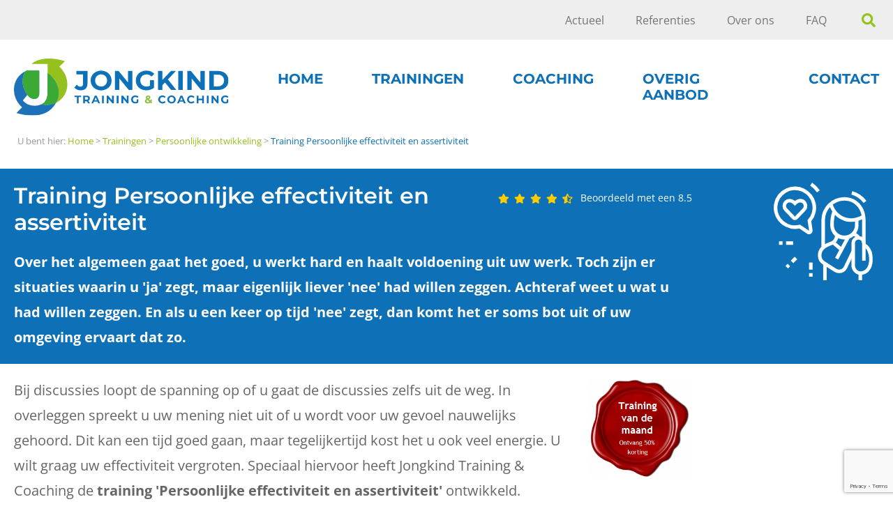

--- FILE ---
content_type: text/html; charset=utf-8
request_url: https://www.jongkind-training.nl/trainingen/persoonlijke-ontwikkeling-trainingen/training-persoonlijke-effectiviteit-en-assertiviteit/
body_size: 12353
content:
<!DOCTYPE html>

<!-- #################################################### -->
<!--                                                      -->
<!--           Created by: Hamaka - Utrecht               -->
<!--           website:    https://hamaka.nl              -->
<!--                                                      -->
<!-- #################################################### -->

<html lang="nl-NL">
<head>
<meta http-equiv="Content-Type" content="text/html; charset=utf-8" />
<meta name="description" content="Training Persoonlijke effectiviteit en assertiviteit, bekijk referenties en resultaten van onze trainingen. Deze incompany training maken wij op maat voor uw situatie." />
    <meta property="og:site_name" content="Jongkind Training &amp; Coaching" />
    <meta property="og:locale" content="nl_NL" />

    <meta property="og:title" content="Training &#039;Persoonlijke effectiviteit en assertiviteit&#039;" />
    <meta name="twitter:title" content="Training &#039;Persoonlijke effectiviteit en assertiviteit&#039;" />

    
        <meta property="og:description" content="Training Persoonlijke effectiviteit en assertiviteit, bekijk referenties en resultaten van onze trainingen. Deze incompany training maken wij op maat voor uw situatie." />
        <meta name="twitter:description" content="Training Persoonlijke effectiviteit en assertiviteit, bekijk referenties en resultaten van onze trainingen. Deze incompany training maken wij op maat voor uw situatie." />
    

    <meta property="og:type" content="website" />
    <meta property="og:url" content="https://www.jongkind-training.nl/trainingen/persoonlijke-ontwikkeling-trainingen/training-persoonlijke-effectiviteit-en-assertiviteit/" />

    

    <base href="https://www.jongkind-training.nl/"><!--[if lte IE 6]></base><![endif]-->
    <title>Training &#039;Persoonlijke effectiviteit en assertiviteit&#039; &raquo; Jongkind Training &amp; Coaching</title>

    

    <meta name="viewport" content="width=device-width, initial-scale=1">
    
    <link rel="apple-touch-icon" sizes="180x180" href="/apple-touch-icon.png">
    <link rel="icon" type="image/png" sizes="32x32" href="/favicon-32x32.png">
    <link rel="icon" type="image/png" sizes="16x16" href="/favicon-16x16.png">
    <link rel="manifest" href="/site.webmanifest">
    
    <meta name="author" content="Jongkind Training & Coaching">
    <meta name="twitter:card" content="summary"/>
    <meta name="twitter:site" content="@jongkind_jtc"/>
    <meta name="twitter:creator" content="@jongkind_jtc"/>
    <meta name="twitter:title" content="Training &#039;Persoonlijke effectiviteit en assertiviteit&#039;"/>
    <meta name="twitter:description" content="Training Persoonlijke effectiviteit en assertiviteit, bekijk referenties en resultaten van onze trainingen. Deze incompany training maken wij op maat voor uw situatie."/>
    <meta name="fb:page_id" content="169552236458599"/>
    <meta property="og:image" content="/resources/app/client/images/Jongkind-Training-Logo.jpg?m=1764932896"/>
    <meta name="og:email" content="info@jongkind-training.nl"/>
    <meta name="og:phone_number" content="0307210001"/>
    <meta name="og:latitude" content="52.127"/>
    <meta name="og:longitude" content="5.4443"/>
    <meta name="og:street-address" content="Landjonker 3"/>
    <meta name="og:locality" content="Leusden"/>
    <meta name="og:region" content="Utrecht"/>
    <meta name="og:postal-code" content="3834 CL"/>
    <meta name="og:country-name" content="The Netherlands"/>

    
	
	<script>
		function utmx_section(){}function utmx(){}(function(){var
		k='{$49824718-1}',d=document,l=d.location,c=d.cookie;
		if(l.search.indexOf('utm_expid='+k)>0)return;
		function f(n){if(c){var i=c.indexOf(n+'=');if(i>-1){var j=c.
		indexOf(';',i);return escape(c.substring(i+n.length+1,j<0?c.
		length:j))}}}var x=f('__utmx'),xx=f('__utmxx'),h=l.hash;d.write(
		'<sc'+'ript src="'+'http'+(l.protocol=='https:'?'s://ssl':
		'://www')+'.google-analytics.com/ga_exp.js?'+'utmxkey='+k+
		'&utmx='+(x?x:'')+'&utmxx='+(xx?xx:'')+'&utmxtime='+new Date().
		valueOf()+(h?'&utmxhash='+escape(h.substr(1)):'')+
		'" type="text/javascript" charset="utf-8"></sc'+'ript>')})();
	</script><script>utmx('url','A/B');</script>
	<!-- End of Google Analytics Content Experiment code -->
	

	
	

	
	<script async src="https://www.googletagmanager.com/gtag/js?id=G-CT0Y7KQ72Q"></script>
	<script>
		window.dataLayer = window.dataLayer || [];
		function gtag(){dataLayer.push(arguments);}
		gtag('js', new Date());

		gtag('config', 'G-CT0Y7KQ72Q');
	</script>

	<script>
	(function(c,l,a,r,i,t,y){
			c[a]=c[a]||function(){(c[a].q=c[a].q||[]).push(arguments)};
			t=l.createElement(r);t.async=1;t.src="https://www.clarity.ms/tag/"+i;
			y=l.getElementsByTagName(r)[0];y.parentNode.insertBefore(t,y);
	})(window, document, "clarity", "script", "5rw4je3dar");
	</script>
<link rel="stylesheet" type="text/css" href="/assets/_combinedfiles/combined-thirdparty-d8b471f.css" />
<link rel="stylesheet" type="text/css" href="/resources/app/client/css/combined-theme.css?m=1764932896" />
</head>

<body class="TrainingPage" data-page_id="51">



<header class="header-container">
  <div class="main-header">
    <div class="wrapper flex flex--content-vertical-center flex--content-space-between">
      <a href="https://www.jongkind-training.nl/" id="logo"><img src="/resources/app/client/images/svg/logo.svg?m=1764932896" width="331" height="89" alt="maatwerk in-company trainingen, persoonlijke coachings en workshops Jongkind logo"/></a>

      <button class="nav-toggle" type="button"><img src="/resources/app/client/images/svg/menu-icon.svg?m=1764932896" alt="menu"/></button>

      <div class="main-nav-wrapper">
        <nav>
          <button class="nav-close" type="button"><img src="/resources/app/client/images/svg/close-icon.svg?m=1764932896" alt="sluiten"/></button>

          
            <form id="search" action="home/SearchForm" method="get" enctype="application/x-www-form-urlencoded" class="s flex-1024 flex--content-vertical-center">
              <fieldset>
                <label>Doorzoek de website:</label>
                <div class="s-field-wrapper">
                  <input type="search" name="Search" placeholder="Zoeken binnen de website">
                  <button type="submit" class="search-btn"><img src="/resources/app/client/images/svg/search-icon.svg?m=1764932896" alt="zoeken"/></button>
                </div>
                <button class="search-close" type="button"><img src="/resources/app/client/images/svg/close-icon.svg?m=1764932896" alt="sluiten"/></button>
              </fieldset>
            </form>
          
          <ul class="main-nav flex-1024">
            
              <li class="has-child-menu">
                <a href="/"><span>Home</span></a>
                
                  <ul>
                    
                      <li><a href="/">Home</a></li>
                    
                      <li><a href="/home/ervaring/">Over ons</a></li>
                    
                      <li><a href="/home/aanpak/">Aanpak</a></li>
                    
                      <li><a href="/home/veelgestelde-vragen-faq/">Veelgestelde vragen (FAQ)</a></li>
                    
                      <li><a href="/home/brochure/">Brochure (PDF)</a></li>
                    
                  </ul>
                
              </li>
            
              <li class="has-child-menu">
                <a href="/trainingen/"><span>Trainingen</span></a>
                
                  <ul>
                    
                      <li><a href="/trainingen/">Overzicht trainingen</a></li>
                    
                      <li><a href="/trainingen/management-trainingen/">Management</a></li>
                    
                      <li><a href="/trainingen/persoonlijke-ontwikkeling-trainingen/">Persoonlijke ontwikkeling</a></li>
                    
                      <li><a href="/trainingen/communicatie-trainingen/">Communicatie</a></li>
                    
                      <li><a href="/trainingen/agressie-en-bedrijfsopvang/">Agressie en Bedrijfsopvang</a></li>
                    
                      <li><a href="/trainingen/klantgerichtheid-trainingen/">Klantgerichtheid</a></li>
                    
                      <li><a href="/trainingen/commerciele-trainingen/">Commercieel</a></li>
                    
                      <li><a href="/trainingen/facility-management/">Facility Management</a></li>
                    
                      <li><a href="/trainingen/overige-trainingen/">Overige trainingen</a></li>
                    
                  </ul>
                
              </li>
            
              <li class="has-child-menu">
                <a href="/coaching/"><span>Coaching</span></a>
                
                  <ul>
                    
                      <li><a href="/coaching/">Overzicht coaching</a></li>
                    
                      <li><a href="/coaching/persoonlijke-coaching/">Persoonlijke coaching</a></li>
                    
                      <li><a href="/coaching/troaching/">Troaching: training én coaching ineen</a></li>
                    
                      <li><a href="/coaching/coaching-on-the-job/">Coaching on the job</a></li>
                    
                      <li><a href="/coaching/wandelcoaching/">Wandelcoaching</a></li>
                    
                  </ul>
                
              </li>
            
              <li class="has-child-menu">
                <a href="/overig-aanbod/"><span>Overig aanbod</span></a>
                
                  <ul>
                    
                      <li><a href="/overig-aanbod/workshops/">Workshops</a></li>
                    
                      <li><a href="/overig-aanbod/talentmanagement/">Talentmanagement</a></li>
                    
                      <li><a href="/overig-aanbod/competenties/">Competenties en competentiemanagement</a></li>
                    
                      <li><a href="/overig-aanbod/talenten-motivatie-analyse/">Talenten Motivatie Analyse</a></li>
                    
                      <li><a href="/overig-aanbod/team-zeilreis/">Team Zeilreis</a></li>
                    
                  </ul>
                
              </li>
            
              <li class="has-child-menu">
                <a href="/contact/"><span>Contact</span></a>
                
                  <ul>
                    
                      <li><a href="/contact/">Contact opnemen</a></li>
                    
                  </ul>
                
              </li>
            
          </ul>

          <div class="top-nav-wrapper">
            <ul class="top-nav flex-1024 flex--content-vertical-center wrapper">
              
                <li><a href="/actueel/">Actueel</a></li>
              
                <li><a href="/referenties/">Referenties</a></li>
              
                <li><a href="/home/ervaring/">Over ons</a></li>
              
                <li><a href="/home/veelgestelde-vragen-faq/">FAQ</a></li>
              

              <li>
                <button type="button" class="search-btn search-open"><img src="/resources/app/client/images/svg/search-icon.svg?m=1764932896" alt="zoeken"/></button>
              </li>
            </ul>
          </div>
        </nav>

      </div>
    </div>
  </div>
</header>










      <div class="breadcrumb">
  <div class="wrapper">
    
	<div class="breadcrumbs">
		U bent hier:
		<span itemscope itemtype="http://schema.org/BreadcrumbList">
				<span itemprop="itemListElement" itemscope itemtype="http://schema.org/ListItem">
					<a itemscope itemtype="http://schema.org/Thing" itemprop="item" itemid="/" href="/" title="Naar de homepage">
						<span itemprop="name" class="breadcrumb-item">Home</span>
					</a> >
					<meta itemprop="position" content="1"/>
				</span>

			
				<span itemprop="itemListElement" itemscope itemtype="http://schema.org/ListItem">
					
						<a itemscope itemtype="http://schema.org/Thing" itemprop="item" itemid="/trainingen/" href="/trainingen/" title="Trainingen" class="section">
							<span itemprop="name" class="breadcrumb-item">Trainingen</span>
						</a> >
						<meta itemprop="position" content="2"/>
					
				</span>
			
				<span itemprop="itemListElement" itemscope itemtype="http://schema.org/ListItem">
					
						<a itemscope itemtype="http://schema.org/Thing" itemprop="item" itemid="/trainingen/persoonlijke-ontwikkeling-trainingen/" href="/trainingen/persoonlijke-ontwikkeling-trainingen/" title="Persoonlijke ontwikkeling trainingen" class="section">
							<span itemprop="name" class="breadcrumb-item">Persoonlijke ontwikkeling</span>
						</a> >
						<meta itemprop="position" content="3"/>
					
				</span>
			
				<span itemprop="itemListElement" itemscope itemtype="http://schema.org/ListItem">
					
						<span itemscope itemtype="http://schema.org/Thing" itemprop="item" itemid="/trainingen/persoonlijke-ontwikkeling-trainingen/training-persoonlijke-effectiviteit-en-assertiviteit/">
							<span itemprop="name" class="breadcrumb-item breadcrumb-item--last">Training Persoonlijke effectiviteit en assertiviteit</span>
						</span>
						<meta itemprop="position" content="4"/>
					
				</span>
			
		</span>
	</div>


  </div>
</div>

<div class="training-details">
  
    <div class="article-header">
      <div class="wrapper has-icon">
        <div class="service-icon">
        <img src="/assets/Iconen/persoonlijke-effectiviteit-en-assertiviteit.svg" alt="Training Persoonlijke effectiviteit en assertiviteit Incompany Maatwerk van Jongkind Training &amp; Coaching" title="Training Persoonlijke effectiviteit en assertiviteit" />
        </div>
        <div class="flex-1024 flex--content-space-between">
          <h1>Training Persoonlijke effectiviteit en assertiviteit</h1>
          <div class="rate">
            
 <a href="/trainingen/persoonlijke-ontwikkeling-trainingen/training-persoonlijke-effectiviteit-en-assertiviteit/#ratings-wrapper" class="rate-copy">
  
  
  
  
  
  
  
  
  <i class="icon-star"></i><i class="icon-star"></i><i class="icon-star"></i><i class="icon-star"></i><i class="icon-star-half"></i>
  
  <span>Beoordeeld met een 8.5</span></a>
  
          </div>
        </div>
        <p>Over het algemeen gaat het goed, u werkt hard en haalt voldoening uit uw werk. Toch zijn er situaties waarin u 'ja' zegt, maar eigenlijk liever 'nee' had willen zeggen. Achteraf weet u wat u had willen zeggen. En als u een keer op tijd 'nee' zegt, dan komt het er soms bot uit of uw omgeving ervaart dat zo.&nbsp;</p>
      </div>
    </div>
  

  <div class="main-container">
    <section>
      <div class="wrapper main-content typography">
        <p><a title="Training van de maand 50% korting eerste dagdeel" href="/trainingen/persoonlijke-ontwikkeling-trainingen/training-persoonlijke-effectiviteit-en-assertiviteit/#training-van-de-maand"><img class="right" title="Training van de maand ´Training Persoonlijke effectiviteit en assertiviteit´ Jongkind Training Coaching" src="assets/Afbeelding/Training-van-de-maand.png" alt="Training van de maand ´Training Persoonlijke effectiviteit en assertiviteit´ Jongkind Training Coaching" width="150"></a>Bij discussies loopt de spanning op of u gaat de discussies zelfs uit de weg. In overleggen spreekt u uw mening niet uit of u wordt voor uw gevoel nauwelijks gehoord. Dit kan een tijd goed gaan, maar tegelijkertijd kost het u ook veel energie. U wilt graag uw effectiviteit vergroten.&nbsp;Speciaal hiervoor heeft Jongkind Training &amp; Coaching de <strong>training 'Persoonlijke effectiviteit en assertiviteit'</strong> ontwikkeld.</p><h2>Incompany training 'Persoonlijke effectiviteit en assertiviteit'</h2><p>In de maatwerktraining ‘Persoonlijke effectiviteit en assertiviteit’ leert u met respect voor de ander, uw belangen en ideeën op een natuurlijke en conflictloze manier naar voren te brengen. U krijgt praktische handvatten die verder gaan dan een paar trucjes. De training is maatwerk. Voordat we de training ontwikkelen, voeren we eerst intakegesprekken. Deze aanpak is een voorwaarde om echt aan te sluiten bij uw situatie.</p><p><img src="/assets/Trainingen-visuals/Training-persoonlijke-effectiviteit-en-assertiviteit__ResizedImageWzYwMCw0MDBd.jpg" alt="Training Persoonlijke effectiviteit en assertiviteit Jongkind Training &amp; Coaching incompany maatwerk" width="600" height="400" class="leftAlone ss-htmleditorfield-file image" title="Training Persoonlijke effectiviteit en assertiviteit Jongkind Training &amp; Coaching incompany maatwerk" loading="lazy"></p><h2>'Persoonlijke effectiviteit en assertiviteit' individueel ontwikkelen?</h2><p>Wanneer u (of een collega) zich individueel, in plaats van met collega's, wilt ontwikkelen&nbsp;op het thema 'Persoonlijke effectiviteit en assertiviteit' is een <a href="/coaching/troaching/">1 op 1 training of coaching</a> een effectief alternatief.</p><h2>Competenties training 'Persoonlijke effectiviteit en assertiviteit'</h2><p>In de training 'Persoonlijke effectiviteit en assertiviteit' ontwikkelen de deelnemers onder meer de <a href="/overig-aanbod/competenties/overzicht-van-competenties/">competenties</a>:&nbsp;</p><ul>
<li>Assertiviteit</li>
<li>Conflicthantering</li>
<li>Durf</li>
<li>Mondelinge vaardigheid</li>
<li>Overtuigingskracht</li>
</ul><h2>Resultaat training 'Persoonlijke effectiviteit en assertiviteit'</h2><p><a name="training-van-de-maand"></a>U communiceert na afloop van de training 'Persoonlijke effectiviteit en assertiviteit' sterker en zelfbewuster. U geeft op een assertieve manier duidelijk aan wat u vindt, terwijl u de ander tegelijkertijd met respect behandelt. Uw energieniveau is constanter en u heeft aanzienlijk minder last van stress.</p><h2>Training van de maand</h2><p>In januari 2025 is de training ´Training Persoonlijke effectiviteit en assertiviteit´ training van de maand. U ontvangt bij uw boeking 50% korting op het eerste dagdeel training. Lees verder over hoe u gebruik maakt van de <a href="/actueel/nieuws/training-van-de-maand-altijd-50-korting/">50% korting</a>.</p><h2>Neem <a title="Neem contact op" href="/contact/">contact op</a> voor:</h2><ul>
<li><a title="Neem contact op" href="/contact/">Meer informatie</a>&nbsp;over deze training persoonlijke effectiviteit en assertiviteit</li>
<li><a title="Neem contact op" href="/contact/">Referenties</a> en <a title="Neem contact op" href="/contact/">Resultaten</a>&nbsp;van onze effectiviteits- en assertiviteitstrainingen</li>
<li><a title="Neem contact op" href="/contact/">Offerte</a> en <a title="Neem contact op" href="/contact/">Gratis advies</a>&nbsp;over effectiviteits- en assertiviteitstraining</li>
</ul><p>Bekijk de andere trainingen binnen het thema '<a title="Thema persoonlijke ontwikkeling" href="/trainingen/persoonlijke-ontwikkeling-trainingen/">Persoonlijke ontwikkeling</a>' of ga naar het totale <a title="Totale trainingsoverzicht" href="/trainingen/">trainingsoverzicht</a>.</p>
      </div>
    </section>

    <section class="more-info-section">
      <div class="wrapper heading">
        <p>Meer informatie over de Training Persoonlijke effectiviteit en assertiviteit?<br>
        <div class="btn-wrapper"><a href="/contact/" class="btn"><i class="icon-comments"></i> STEL UW VRAAG</a></div>
      </div>
    </section>
    
  <section class="ratings-wrapper l-gray-bg ptb-80" id="ratings-wrapper" itemtype="http://schema.org/Product" itemscope>
    <meta itemprop="name" content="Training Persoonlijke effectiviteit en assertiviteit">
    <div class="wrapper">


      <div class="rating first" itemprop="aggregateRating" itemtype="http://schema.org/AggregateRating" itemscope>
        <h2>Klanten beoordelen deze training gemiddeld met een <span itemprop="ratingValue">8.5</span>/<span itemprop="bestRating">10</span> Gebaseerd op <span itemprop="reviewCount">9</span> beoordelingen.</h2>
        <p class="rate">
          
          
          
          
          
          
          
          
          <i class="icon-star"></i><i class="icon-star"></i><i class="icon-star"></i><i class="icon-star"></i><i class="icon-star-half"></i>
          
        </p>
      </div>
      
        <div class="rating"  itemprop="review"  itemtype="http://schema.org/Review" itemscope>
          <h3><span itemprop="name">Mentortraining open en prettig</span></h3>
          <p class="rate">
  
  
  
  
  
  
  
  
  <i class="icon-star"></i><i class="icon-star"></i><i class="icon-star"></i><i class="icon-star"></i><i class="icon-star-half"></i>
  
</p>
          <span itemprop="reviewRating" itemtype="http://schema.org/Rating" itemscope>
                <span itemprop="ratingValue">9</span>/<span itemprop="bestRating">10</span>
               </span>
          <meta itemprop="datePublished" content="2022-12-06">
          <p itemprop="reviewBody">Training geeft mij breder beeld van wat er bij collega&#039;s speelt op het gebied van persoonlijke effectiviteit en handvatten voor assertiever worden. Heldere info en goede coachingsgesprekken. We kregen een duidelijke, heldere, open en prettige training. Prettige en fijne sfeer. </p>
          <span itemprop="author" itemtype="http://schema.org/Person" itemscope>
               <em><span itemprop="name">Laurens</span></em></span> - Jong RCE
          <div itemprop="publisher" itemscope itemtype="http://schema.org/Organization">
            <meta itemprop="name" content="Jong RCE">
          </div>
        </div>
      
        <div class="rating"  itemprop="review"  itemtype="http://schema.org/Review" itemscope>
          <h3><span itemprop="name">Mooie 1e training rondom persoonlijke effectiviteit</span></h3>
          <p class="rate">
  
  
  
  
  
  
  
  <i class="icon-star"></i><i class="icon-star"></i><i class="icon-star"></i><i class="icon-star"></i><i class="icon-star-empty"></i>
  
  
</p>
          <span itemprop="reviewRating" itemtype="http://schema.org/Rating" itemscope>
                <span itemprop="ratingValue">8</span>/<span itemprop="bestRating">10</span>
               </span>
          <meta itemprop="datePublished" content="2022-12-06">
          <p itemprop="reviewBody">Meer inzicht gekregen in hoe eigenbelang voor ogen houden, praktische handvatten. Goeie combi tussen theorie en praktijk. Fijne trainers! </p>
          <span itemprop="author" itemtype="http://schema.org/Person" itemscope>
               <em><span itemprop="name">anoniem</span></em></span> - overheid
          <div itemprop="publisher" itemscope itemtype="http://schema.org/Organization">
            <meta itemprop="name" content="overheid">
          </div>
        </div>
      
        <div class="rating"  itemprop="review"  itemtype="http://schema.org/Review" itemscope>
          <h3><span itemprop="name">Persoonlijke effectiviteit: verhelderende training </span></h3>
          <p class="rate">
  
  
  
  
  
  
  
  <i class="icon-star"></i><i class="icon-star"></i><i class="icon-star"></i><i class="icon-star"></i><i class="icon-star-empty"></i>
  
  
</p>
          <span itemprop="reviewRating" itemtype="http://schema.org/Rating" itemscope>
                <span itemprop="ratingValue">8</span>/<span itemprop="bestRating">10</span>
               </span>
          <meta itemprop="datePublished" content="2022-12-06">
          <p itemprop="reviewBody">Training was verhelderend, onderdeel assertiviteit sprak mij aan. Trainers waren open, begeleidend, veilig en professioneel. Een goede eerste training over dit onderwerp. </p>
          <span itemprop="author" itemtype="http://schema.org/Person" itemscope>
               <em><span itemprop="name">Lianne</span></em></span> - Jong RCE (Rijksdienst Cultureel Erfgoed)
          <div itemprop="publisher" itemscope itemtype="http://schema.org/Organization">
            <meta itemprop="name" content="Jong RCE (Rijksdienst Cultureel Erfgoed)">
          </div>
        </div>
      

      <button class="btn more-ratings-toggle" type="button">MEER ERVARINGEN</button>
      <div class="more-ratings">
        

          
        

          
        

          
        

          
            <div class="rating"   itemprop="review" itemtype="http://schema.org/Review" itemscope>
              <h3><span itemprop="name">Assertiviteitstraining: werken aan  haalbare doelen </span></h3>
              <p class="rate">
  
  
  
  
  
  
  
  <i class="icon-star"></i><i class="icon-star"></i><i class="icon-star"></i><i class="icon-star"></i><i class="icon-star-empty"></i>
  
  
</p>
              <span itemprop="reviewRating" itemtype="http://schema.org/Rating" itemscope>
                <span itemprop="ratingValue">8</span>/<span itemprop="bestRating">10</span>
               </span>
              <meta itemprop="datePublished" content="2022-10-10">
              <p itemprop="reviewBody">Ik ben bewuster geworden hoe assertief maar niet lomp te reageren. Mijn energie steek ik nu in wat ik echt belangrijk vind. Martijn is enthousiast, denkt mee in het belang van kandidaat. Doet actief mee, zo raak jijzelf ook enthousiast. Interessante training, veel ruimte voor kandidaat, er wordt realistisch aan haalbare doelen gewerkt. </p>
              <span itemprop="author" itemtype="http://schema.org/Person" itemscope>
               <em><span itemprop="name">I.</span></em></span> - Vervoersbedrijf
              <div itemprop="publisher" itemscope itemtype="http://schema.org/Organization">
                <meta itemprop="name" content="Vervoersbedrijf">
              </div>
            </div>
          
        

          
            <div class="rating"   itemprop="review" itemtype="http://schema.org/Review" itemscope>
              <h3><span itemprop="name">Ongemakkelijk? </span></h3>
              <p class="rate">
  
  
  
  
  
  
  
  <i class="icon-star"></i><i class="icon-star"></i><i class="icon-star"></i><i class="icon-star"></i><i class="icon-star-empty"></i>
  
  
</p>
              <span itemprop="reviewRating" itemtype="http://schema.org/Rating" itemscope>
                <span itemprop="ratingValue">8</span>/<span itemprop="bestRating">10</span>
               </span>
              <meta itemprop="datePublished" content="2020-01-28">
              <p itemprop="reviewBody">Martijn gaat als een professional te werk, gebruikt meerdere tactieken en gaat door op momenten dat het ongemakkelijk kan gaan worden. Dat vind ik fijn. </p>
              <span itemprop="author" itemtype="http://schema.org/Person" itemscope>
               <em><span itemprop="name">-</span></em></span> - Theater
              <div itemprop="publisher" itemscope itemtype="http://schema.org/Organization">
                <meta itemprop="name" content="Theater">
              </div>
            </div>
          
        

          
            <div class="rating"   itemprop="review" itemtype="http://schema.org/Review" itemscope>
              <h3><span itemprop="name">Nee durven zeggen</span></h3>
              <p class="rate">
  
  
  
  
  
  
  
  
  <i class="icon-star"></i><i class="icon-star"></i><i class="icon-star"></i><i class="icon-star"></i><i class="icon-star-half"></i>
  
</p>
              <span itemprop="reviewRating" itemtype="http://schema.org/Rating" itemscope>
                <span itemprop="ratingValue">9</span>/<span itemprop="bestRating">10</span>
               </span>
              <meta itemprop="datePublished" content="2018-11-22">
              <p itemprop="reviewBody">Ik ga nu bewuster om met feedback en durf echt nee te zeggen. De trainer geeft veel uitleg en goede voorbeelden.</p>
              <span itemprop="author" itemtype="http://schema.org/Person" itemscope>
               <em><span itemprop="name">Hildegard </span></em></span> - Chassé Theater
              <div itemprop="publisher" itemscope itemtype="http://schema.org/Organization">
                <meta itemprop="name" content="Chassé Theater">
              </div>
            </div>
          
        

          
            <div class="rating"   itemprop="review" itemtype="http://schema.org/Review" itemscope>
              <h3><span itemprop="name">Ruimte voor iedereen</span></h3>
              <p class="rate">
  
  
  
  
  
  
  
  
  <i class="icon-star"></i><i class="icon-star"></i><i class="icon-star"></i><i class="icon-star"></i><i class="icon-star-half"></i>
  
</p>
              <span itemprop="reviewRating" itemtype="http://schema.org/Rating" itemscope>
                <span itemprop="ratingValue">9</span>/<span itemprop="bestRating">10</span>
               </span>
              <meta itemprop="datePublished" content="2018-11-22">
              <p itemprop="reviewBody">Heldere theorie aangevuld met voorbeelden. Ook fijn om de andere deelnemers aan te horen. Er wordt een ruimte gecreëerd waarbinnen iedereen mag zeggen wat hij of zij wil. De trainer is open en eerlijk en denkt mee met de groep.</p>
              <span itemprop="author" itemtype="http://schema.org/Person" itemscope>
               <em><span itemprop="name">Renske</span></em></span> - Theater in Breda
              <div itemprop="publisher" itemscope itemtype="http://schema.org/Organization">
                <meta itemprop="name" content="Theater in Breda">
              </div>
            </div>
          
        

          
            <div class="rating"   itemprop="review" itemtype="http://schema.org/Review" itemscope>
              <h3><span itemprop="name">Niet zweverig</span></h3>
              <p class="rate">
  
  
  
  
  
  
  
  
  <i class="icon-star"></i><i class="icon-star"></i><i class="icon-star"></i><i class="icon-star"></i><i class="icon-star-half"></i>
  
</p>
              <span itemprop="reviewRating" itemtype="http://schema.org/Rating" itemscope>
                <span itemprop="ratingValue">9</span>/<span itemprop="bestRating">10</span>
               </span>
              <meta itemprop="datePublished" content="2018-11-22">
              <p itemprop="reviewBody">Trainer is duidelijk, betrokken en vooral niet zweverig. Verschillende dingen geleerd wat betreft communicatie en denkwijze.</p>
              <span itemprop="author" itemtype="http://schema.org/Person" itemscope>
               <em><span itemprop="name">S. Lankhuizen </span></em></span> - Chassé Theater
              <div itemprop="publisher" itemscope itemtype="http://schema.org/Organization">
                <meta itemprop="name" content="Chassé Theater">
              </div>
            </div>
          
        

          
            <div class="rating"   itemprop="review" itemtype="http://schema.org/Review" itemscope>
              <h3><span itemprop="name">Uit je comfortzone</span></h3>
              <p class="rate">
  
  
  
  
  
  
  
  
  <i class="icon-star"></i><i class="icon-star"></i><i class="icon-star"></i><i class="icon-star"></i><i class="icon-star-half"></i>
  
</p>
              <span itemprop="reviewRating" itemtype="http://schema.org/Rating" itemscope>
                <span itemprop="ratingValue">9</span>/<span itemprop="bestRating">10</span>
               </span>
              <meta itemprop="datePublished" content="2018-11-01">
              <p itemprop="reviewBody">De training gaf mij inzichten die ik nog niet eerder had. Dat geeft stof tot nadenken. Ik heb geleerd vaker nee te zeggen en niet meteen in de houding te springen om iets op te lossen. Ik werd uit mijn comfortzone gehaald.</p>
              <span itemprop="author" itemtype="http://schema.org/Person" itemscope>
               <em><span itemprop="name">Anoniem</span></em></span> - 
              <div itemprop="publisher" itemscope itemtype="http://schema.org/Organization">
                <meta itemprop="name" content="">
              </div>
            </div>
          
        
        <h2>Deel jouw ervaring</h2>
        
<form id="Form_reviewForm" action="/trainingen/persoonlijke-ontwikkeling-trainingen/training-persoonlijke-effectiviteit-en-assertiviteit/reviewForm/" method="POST" enctype="application/x-www-form-urlencoded">

	
	<p id="Form_reviewForm_error" class="message " style="display: none"></p>
	

	<fieldset>
		
		
			<div id="Form_reviewForm_reviewTitle_Holder" class="field text">
	<label class="left" for="Form_reviewForm_reviewTitle">Titel</label>
	<div class="middleColumn">
		<input type="text" name="reviewTitle" class="text" id="Form_reviewForm_reviewTitle" required="required" aria-required="true" />
	</div>
	
	
	
</div>

		
			<div id="Form_reviewForm_reviewContent_Holder" class="field textarea">
	<label class="left" for="Form_reviewForm_reviewContent">Jouw ervaring</label>
	<div class="middleColumn">
		<textarea name="reviewContent" class="textarea" id="Form_reviewForm_reviewContent" required="required" aria-required="true" rows="4" cols="20"></textarea>
	</div>
	
	
	
</div>

		
			<div id="Form_reviewForm_ratingValue_Holder" class="field dropdown">
	<label class="left" for="Form_reviewForm_ratingValue">Waardering</label>
	<div class="middleColumn">
		<select name="ratingValue" class="dropdown" id="Form_reviewForm_ratingValue" required="required" aria-required="true">

	<option value=""
		 selected="selected"
		
		>Kies
	</option>

	<option value="1"
		
		
		>1
	</option>

	<option value="2"
		
		
		>2
	</option>

	<option value="3"
		
		
		>3
	</option>

	<option value="4"
		
		
		>4
	</option>

	<option value="5"
		
		
		>5
	</option>

	<option value="6"
		
		
		>6
	</option>

	<option value="7"
		
		
		>7
	</option>

	<option value="8"
		
		
		>8
	</option>

	<option value="9"
		
		
		>9
	</option>

	<option value="10"
		
		
		>10
	</option>

</select>
	</div>
	
	
	
</div>

		
			<div id="Form_reviewForm_reviewAuthor_Holder" class="field text">
	<label class="left" for="Form_reviewForm_reviewAuthor">Naam</label>
	<div class="middleColumn">
		<input type="text" name="reviewAuthor" class="text" id="Form_reviewForm_reviewAuthor" required="required" aria-required="true" />
	</div>
	
	
	
</div>

		
			<div id="Form_reviewForm_reviewPublisher_Holder" class="field text">
	<label class="left" for="Form_reviewForm_reviewPublisher">Bedrijf</label>
	<div class="middleColumn">
		<input type="text" name="reviewPublisher" class="text" id="Form_reviewForm_reviewPublisher" required="required" aria-required="true" />
	</div>
	
	
	
</div>

		
			<input type="hidden" name="SecurityID" value="2c4d2c787f7c76a916cc9189caada7f929fa5ca2" class="hidden" id="Form_reviewForm_SecurityID" />
		
			<div id="Form_reviewForm_Captcha_Holder" class="field nocaptcha form-group--no-label">
	
	<div class="middleColumn">
		<input type="hidden" id="Nocaptcha-Form_reviewForm" data-sitekey="6Ldf_SEsAAAAAPhjkkIhipi3jjoSO6AmyUQIfN6W" data-action="submit" name="g-recaptcha-response"/>


<noscript>
    <p>Schakel javascript in om dit formulier te gebruiken</p>
</noscript>
	</div>
	
	
	
</div>

		
		<div class="clear"><!-- --></div>
	</fieldset>

	
	<div class="btn-toolbar">
		
			<input type="submit" name="action_sendReview" value="Plaatsen" class="action" id="Form_reviewForm_action_sendReview" />
		
	</div>
	

</form>


      </div>
    </div>
  </section>


  </div> <!-- #main-container -->

</div>
<section class="more-info-section">
    <div class="wrapper heading">
        <div class="wrapper heading">
<p>Meer informatie of interesse</p>
<div class="btn-wrapper"><a class="btn" href="/contact/"> STEL UW VRAAG</a></div>
</div>
    </div>
</section>




<footer class="main-footer">
  <div class="wrapper">
    <div class="footer-nav flex-768 flex--content-space-between">
      <div class="widget">
        <h3>Jongkind Training &amp; Coaching</h3>
        <address>
          <p>Landjonker 3<br>3834 CL Leusden (Utrecht)<br>t: <a href="tel:+31307210001">030 - 721 00 01</a><br>e: <a href="mailto:info@jongkind-training.nl">info@jongkind-training.nl</a><br>KvK: 52607526 Utrecht<br>BTW: NL001906726B03<br>Bank: NL93INGB0005298329</p>
        </address>
      </div>
      <div class="widget">
        <h3>Ook interessant</h3>
        <ul>
          
            <li><a href="trainingen">Trainingsaanbod</a></li>
          
            <li><a href="workshops">Workshops</a></li>
          
            <li><a href="training-praktisch-leidinggeven">Training &#039;Praktisch leidinggeven&#039;</a></li>
          
            <li><a href="troaching">Troaching: training én coaching ineen</a></li>
          
            <li><a href="training-bedrijfsopvangteam-collegiale-opvang">Training &#039;Bedrijfsopvangteam (BOT)&#039;</a></li>
          
            <li><a href="training-de-zes-denkhoeden-van-edward-de-bono">Training &#039;6 Denkhoeden van De Bono&#039;</a></li>
          
        </ul>
      </div>
      <div class="widget">
        <h3>Veelbezochte pagina’s</h3>
        <ul>
          
            <li><a href="troaching">Troaching: training én coaching ineen</a></li>
          
            <li><a href="trainingen">Trainingsaanbod</a></li>
          
            <li><a href="persoonlijke-coaching">Persoonlijke coaching</a></li>
          
            <li><a href="workshops">Workshops</a></li>
          
            <li><a href="training-bedrijfsopvangteam-collegiale-opvang">Training &#039;Bedrijfsopvangteam (BOT)&#039;</a></li>
          
            <li><a href="training-praktisch-leidinggeven">Training &#039;Praktisch leidinggeven&#039;</a></li>
          
            <li><a href="talenten-motivatie-analyse">Talenten Motivatie Analyse (TMA)</a></li>
          
            <li><a href="overzicht-van-competenties">Overzicht van alle competenties</a></li>
          
            <li><a href="training-feedback-geven-en-ontvangen">Training Feedback geven en ontvangen</a></li>
          
        </ul>
      </div>

    </div>

    <div class="footer-bottom">
      <div class="logo-nav-wrapper">
        <svg xmlns="http://www.w3.org/2000/svg" width="192" height="80" viewBox="0 0 192 80" xml:space="preserve" class="tma-logo"><circle fill="#fff" cx="18.594" cy="55.86" r="5.257"/><circle fill="#fff" cx="54.237" cy="76.498" r="3.502"/><circle fill="#fff" cx="30.262" cy="35.217" r="4.671"/><circle fill="#fff" cx="6.423" cy="35.217" r="6.422"/><circle fill="#fff" cx="18.388" cy="14.55" r="4.086"/><circle fill="#fff" cx="186.162" cy="14.575" r="5.837"/><path fill="#fff" d="M77.367 40.671h.004c0 8.816-6.901 15.39-15.401 15.39s-15.451-6.566-15.451-15.382V25.45c0-.486-.255-.767-.741-.767h-7.939c-.89 0-1.458-.774-1.458-1.664v-6.48c0-.89.568-1.553 1.458-1.553h7.939c.486 0 .741-.392.741-.877V1.718C46.52.828 47.315 0 48.209 0h7.292c.89 0 1.603.828 1.603 1.718V14.11c0 .486.342.877.828.877h13.769c.89 0 1.714.663 1.714 1.553v6.48c0 .89-.82 1.664-1.714 1.664H57.933c-.486 0-.828.28-.828.767v15.2c0 2.686 2.192 4.84 4.878 4.84 2.641 0 4.788-2.122 4.854-4.746 0-.041.008-.111.008-.156 0-.889.729-1.676 1.619-1.676h7.292c.89 0 1.619.721 1.619 1.61-.004.053-.004.148-.008.148zm42.581-26.656c-3.807 0-6.481 1.54-8.668 2.995-1.215.811-2.591.811-3.646 0-2.105-1.619-4.375-2.995-8.182-2.995-4.697 0-6.32 2.995-8.669 2.995-1.215 0-1.541-.89-2.188-1.541-.325-.325-.812-.568-1.458-.568h-4.05c-.89 0-1.619.729-1.619 1.619v37.256c0 .89.729 1.619 1.619 1.619h7.293c.89 0 1.619-.729 1.619-1.619V29.331a5.466 5.466 0 0 1 5.467-5.458 5.466 5.466 0 0 1 5.467 5.466v24.436c0 .89.729 1.619 1.619 1.619h7.292c.89 0 1.619-.729 1.619-1.619V29.339a5.466 5.466 0 0 1 5.467-5.466 5.466 5.466 0 0 1 5.467 5.466v24.436c0 .89.729 1.619 1.619 1.619h7.292c.89 0 1.619-.729 1.619-1.619V29.08c.01-8.503-6.471-15.065-14.979-15.065zm55.287 2.418v37.31c0 .895-.729 1.624-1.623 1.624h-4.054c-.486 0-.812-.161-1.137-.568-.486-.651-.568-1.624-1.624-1.624-1.458 0-3.72 3.065-9.694 3.082h-.667c-9.954-.017-15.78-6.579-16.831-15.085-.403-3.246-.403-8.923 0-12.165 1.055-8.51 6.889-15.077 16.773-15.085h.685c6.003 0 8.272 3.082 9.735 3.082 1.055 0 1.137-.973 1.624-1.624.325-.404.651-.569 1.137-.569h4.054a1.626 1.626 0 0 1 1.622 1.622zM163.46 39.201c.342-3.019.342-5.339 0-8.358-.193-1.878-.585-2.731-.585-2.731-.91-2.497-3.308-4.28-6.122-4.28s-5.212 1.783-6.123 4.284c-.016.041-.395.89-.581 2.707-.342 3.023-.342 5.372 0 8.4a17.915 17.915 0 0 0 .157 1.12c.189 1.059.416 1.565.428 1.59a6.517 6.517 0 0 0 12.246.004c-.005-.005.391-.858.58-2.736z"/></svg>

        <ul class="sm-links ">
          <li><a href="https://twitter.com/jongkind_jtc" rel="nofollow noopener" target="_blank" title="Twitter"><svg class="logo-svg" width="45px" xmlns="http://www.w3.org/2000/svg" viewBox="-6 -6 36 36" preserveAspectRatio="xMinYMin meet">
	<title>Twitter</title>
  <ellipse class="social-logo__circle" ry="18" rx="18" cy="12" cx="12"/>
  <path fill="#96c11f" d="M23.953 4.57a10 10 0 01-2.825.775 4.958 4.958 0 002.163-2.723c-.951.555-2.005.959-3.127 1.184a4.92 4.92 0 00-8.384 4.482C7.69 8.095 4.067 6.13 1.64 3.162a4.822 4.822 0 00-.666 2.475c0 1.71.87 3.213 2.188 4.096a4.904 4.904 0 01-2.228-.616v.06a4.923 4.923 0 003.946 4.827 4.996 4.996 0 01-2.212.085 4.936 4.936 0 004.604 3.417 9.867 9.867 0 01-6.102 2.105c-.39 0-.779-.023-1.17-.067a13.995 13.995 0 007.557 2.209c9.053 0 13.998-7.496 13.998-13.985 0-.21 0-.42-.015-.63A9.935 9.935 0 0024 4.59z"/>
</svg>
</a></li>
          <li><a href="https://www.instagram.com/martijn.jongkind.training/" rel="nofollow noopener" target="_blank" title="Instagram"><svg class="logo-svg" width="45px" xmlns="http://www.w3.org/2000/svg" viewBox="-6 -6 36 36" preserveAspectRatio="xMinYMin meet">
	<title>Instagram</title>
  <ellipse class="social-logo__circle" ry="18" rx="18" cy="12" cx="12"/>
  <path fill="#96c11f"
    d="M12 0C8.74 0 8.333.015 7.053.072 5.775.132 4.905.333 4.14.63c-.789.306-1.459.717-2.126 1.384S.935 3.35.63 4.14C.333 4.905.131 5.775.072 7.053.012 8.333 0 8.74 0 12s.015 3.667.072 4.947c.06 1.277.261 2.148.558 2.913.306.788.717 1.459 1.384 2.126.667.666 1.336 1.079 2.126 1.384.766.296 1.636.499 2.913.558C8.333 23.988 8.74 24 12 24s3.667-.015 4.947-.072c1.277-.06 2.148-.262 2.913-.558.788-.306 1.459-.718 2.126-1.384.666-.667 1.079-1.335 1.384-2.126.296-.765.499-1.636.558-2.913.06-1.28.072-1.687.072-4.947s-.015-3.667-.072-4.947c-.06-1.277-.262-2.149-.558-2.913-.306-.789-.718-1.459-1.384-2.126C21.319 1.347 20.651.935 19.86.63c-.765-.297-1.636-.499-2.913-.558C15.667.012 15.26 0 12 0zm0 2.16c3.203 0 3.585.016 4.85.071 1.17.055 1.805.249 2.227.415.562.217.96.477 1.382.896.419.42.679.819.896 1.381.164.422.36 1.057.413 2.227.057 1.266.07 1.646.07 4.85s-.015 3.585-.074 4.85c-.061 1.17-.256 1.805-.421 2.227-.224.562-.479.96-.899 1.382-.419.419-.824.679-1.38.896-.42.164-1.065.36-2.235.413-1.274.057-1.649.07-4.859.07-3.211 0-3.586-.015-4.859-.074-1.171-.061-1.816-.256-2.236-.421-.569-.224-.96-.479-1.379-.899-.421-.419-.69-.824-.9-1.38-.165-.42-.359-1.065-.42-2.235-.045-1.26-.061-1.649-.061-4.844 0-3.196.016-3.586.061-4.861.061-1.17.255-1.814.42-2.234.21-.57.479-.96.9-1.381.419-.419.81-.689 1.379-.898.42-.166 1.051-.361 2.221-.421 1.275-.045 1.65-.06 4.859-.06l.045.03zm0 3.678c-3.405 0-6.162 2.76-6.162 6.162 0 3.405 2.76 6.162 6.162 6.162 3.405 0 6.162-2.76 6.162-6.162 0-3.405-2.76-6.162-6.162-6.162zM12 16c-2.21 0-4-1.79-4-4s1.79-4 4-4 4 1.79 4 4-1.79 4-4 4zm7.846-10.405c0 .795-.646 1.44-1.44 1.44-.795 0-1.44-.646-1.44-1.44 0-.794.646-1.439 1.44-1.439.793-.001 1.44.645 1.44 1.439z"/>
</svg></a></li>
          <li><a href="https://www.flickr.com/photos/138591774@N06/" rel="nofollow noopener" target="_blank" title="Flickr"><svg class="logo-svg" width="45px" xmlns="http://www.w3.org/2000/svg" viewBox="-6 -6 36 36" preserveAspectRatio="xMinYMin meet">
	<title>Flickr</title>
  <ellipse class="social-logo__circle" ry="18" rx="18" cy="12" cx="12"/>
  <path fill="#96c11f" d="M5.334 6.666C2.3884 6.666 0 9.055 0 12c0 2.9456 2.3884 5.334 5.334 5.334 2.9456 0 5.332-2.3884 5.332-5.334 0-2.945-2.3864-5.334-5.332-5.334zm13.332 0c-2.9456 0-5.332 2.389-5.332 5.334 0 2.9456 2.3864 5.334 5.332 5.334C21.6116 17.334 24 14.9456 24 12c0-2.945-2.3884-5.334-5.334-5.334Z"/>
</svg>
</a></li>
          <li><a href="https://www.facebook.com/jongkind.training" rel="nofollow noopener" target="_blank" title="Facebook"><svg class="logo-svg" width="45px" xmlns="http://www.w3.org/2000/svg" viewBox="0 0 24 24" preserveAspectRatio="xMinYMin meet">
	<title>Facebook</title>
  <path class="social-logo__circle" d="M24 12.073c0-6.627-5.373-12-12-12s-12 5.373-12 12c0 5.99 4.388 10.954 10.125 11.854v-8.385H7.078v-3.47h3.047V9.43c0-3.007 1.792-4.669 4.533-4.669 1.312 0 2.686.235 2.686.235v2.953H15.83c-1.491 0-1.956.925-1.956 1.874v2.25h3.328l-.532 3.47h-2.796v8.385C19.612 23.027 24 18.062 24 12.073z"/>
</svg></a></li>
          <li><a href="https://www.linkedin.com/company/jongkind-training&amp;coaching/" rel="nofollow noopener" target="_blank" title="Linked in"><svg class="logo-svg" width="45px" xmlns="http://www.w3.org/2000/svg" viewBox="0 0 24 24" preserveAspectRatio="xMinYMin meet">
	<title>LinkedIn</title>
  <path class="social-logo__circle" d="M20.447 20.452h-3.554v-5.569c0-1.328-.027-3.037-1.852-3.037-1.853 0-2.136 1.445-2.136 2.939v5.667H9.351V9h3.414v1.561h.046c.477-.9 1.637-1.85 3.37-1.85 3.601 0 4.267 2.37 4.267 5.455v6.286zM5.337 7.433c-1.144 0-2.063-.926-2.063-2.065 0-1.138.92-2.063 2.063-2.063 1.14 0 2.064.925 2.064 2.063 0 1.139-.925 2.065-2.064 2.065zm1.782 13.019H3.555V9h3.564v11.452zM22.225 0H1.771C.792 0 0 .774 0 1.729v20.542C0 23.227.792 24 1.771 24h20.451C23.2 24 24 23.227 24 22.271V1.729C24 .774 23.2 0 22.222 0h.003z"/>
</svg></a></li>
        </ul>
      </div>
      <ul class="bottom-links flex-768">
        
          <li><a href="/bottom-menu/algemene-voorwaarden/">Algemene voorwaarden</a></li>
        
          <li><a href="/bottom-menu/privacyverklaring/">Privacyverklaring</a></li>
        
          <li><a href="/bottom-menu/sitemap/">Sitemap</a></li>
        
      </ul>
    </div>
  </div>
  <button type="button" id="back-top" class="flex"><i class="icon-angle-up"></i></button>
</footer>

<script type="application/ld+json">
	{
		"@context" : "http://schema.org",
		"@type" : "Organization",
		"name" : "Jongkind Training & Coaching",
		"url" : "https://www.jongkind-training.nl/",
		"logo": "/resources/app/client/images/logo-jongkind.png?m=1764932896",
		"address": {
      "@type": "PostalAddress",
      "streetAddress" : "Landjonker 3",
      "postalCode" : "3834 CL",
      "addressLocality" : "Leusden",
      "addressRegion" : "Utrecht"
		},
		"telephone" : "0307210001",
		"email" : "info@jongkind-training.nl",
 		"sameAs" : [
			"https://www.linkedin.com/company/jongkind-training&coaching",
			"https://www.facebook.com/jongkind.training",
			"https://twitter.com/jongkind_jtc"
		]
	}
</script>

<!-- Start of StatCounter Code for Default Guide -->
<script> var sc_project=6979879;	var sc_invisible=1;	var sc_security="c724021a";	var scJsHost = (("https:" == document.location.protocol) ? "https://secure." : "http://www."); document.write("<sc"+"ript type='text/javascript' src='" + scJsHost+	"statcounter.com/counter/counter.js'></"+"script>");</script>
<noscript><div class="statcounter"><a title="web analytics" href="http://statcounter.com/" target="_blank"><img class="statcounter"	src="http://c.statcounter.com/6979879/0/c724021a/1/" alt="web analytics"></a></div></noscript>
<!-- End of StatCounter Code for Default Guide -->

<script type="application/javascript" src="/resources/app/client/javascript/jquery.min.js?m=1764932896"></script>
<script type="application/javascript" src="/resources/app/client/javascript/owl.carousel.min.js?m=1764932896"></script>
<script type="application/javascript" src="/resources/app/client/javascript/functions_jongkind.js?m=1764932896"></script>
<script type="application/javascript" src="https://www.google.com/recaptcha/api.js?render=6Ldf_SEsAAAAAPhjkkIhipi3jjoSO6AmyUQIfN6W&amp;onload=noCaptchaFormRender"></script>
<script type="application/javascript" src="/resources/vendor/undefinedoffset/silverstripe-nocaptcha/javascript/NocaptchaField_v3.js?m=1708439450"></script>
<script type="application/javascript">//<![CDATA[
var _noCaptchaForms=_noCaptchaForms || [];_noCaptchaForms.push('Form_reviewForm');
//]]></script>
</body>

</html>

--- FILE ---
content_type: text/html; charset=utf-8
request_url: https://www.google.com/recaptcha/api2/anchor?ar=1&k=6Ldf_SEsAAAAAPhjkkIhipi3jjoSO6AmyUQIfN6W&co=aHR0cHM6Ly93d3cuam9uZ2tpbmQtdHJhaW5pbmcubmw6NDQz&hl=en&v=PoyoqOPhxBO7pBk68S4YbpHZ&size=invisible&anchor-ms=20000&execute-ms=30000&cb=9axu5djfdgsu
body_size: 48681
content:
<!DOCTYPE HTML><html dir="ltr" lang="en"><head><meta http-equiv="Content-Type" content="text/html; charset=UTF-8">
<meta http-equiv="X-UA-Compatible" content="IE=edge">
<title>reCAPTCHA</title>
<style type="text/css">
/* cyrillic-ext */
@font-face {
  font-family: 'Roboto';
  font-style: normal;
  font-weight: 400;
  font-stretch: 100%;
  src: url(//fonts.gstatic.com/s/roboto/v48/KFO7CnqEu92Fr1ME7kSn66aGLdTylUAMa3GUBHMdazTgWw.woff2) format('woff2');
  unicode-range: U+0460-052F, U+1C80-1C8A, U+20B4, U+2DE0-2DFF, U+A640-A69F, U+FE2E-FE2F;
}
/* cyrillic */
@font-face {
  font-family: 'Roboto';
  font-style: normal;
  font-weight: 400;
  font-stretch: 100%;
  src: url(//fonts.gstatic.com/s/roboto/v48/KFO7CnqEu92Fr1ME7kSn66aGLdTylUAMa3iUBHMdazTgWw.woff2) format('woff2');
  unicode-range: U+0301, U+0400-045F, U+0490-0491, U+04B0-04B1, U+2116;
}
/* greek-ext */
@font-face {
  font-family: 'Roboto';
  font-style: normal;
  font-weight: 400;
  font-stretch: 100%;
  src: url(//fonts.gstatic.com/s/roboto/v48/KFO7CnqEu92Fr1ME7kSn66aGLdTylUAMa3CUBHMdazTgWw.woff2) format('woff2');
  unicode-range: U+1F00-1FFF;
}
/* greek */
@font-face {
  font-family: 'Roboto';
  font-style: normal;
  font-weight: 400;
  font-stretch: 100%;
  src: url(//fonts.gstatic.com/s/roboto/v48/KFO7CnqEu92Fr1ME7kSn66aGLdTylUAMa3-UBHMdazTgWw.woff2) format('woff2');
  unicode-range: U+0370-0377, U+037A-037F, U+0384-038A, U+038C, U+038E-03A1, U+03A3-03FF;
}
/* math */
@font-face {
  font-family: 'Roboto';
  font-style: normal;
  font-weight: 400;
  font-stretch: 100%;
  src: url(//fonts.gstatic.com/s/roboto/v48/KFO7CnqEu92Fr1ME7kSn66aGLdTylUAMawCUBHMdazTgWw.woff2) format('woff2');
  unicode-range: U+0302-0303, U+0305, U+0307-0308, U+0310, U+0312, U+0315, U+031A, U+0326-0327, U+032C, U+032F-0330, U+0332-0333, U+0338, U+033A, U+0346, U+034D, U+0391-03A1, U+03A3-03A9, U+03B1-03C9, U+03D1, U+03D5-03D6, U+03F0-03F1, U+03F4-03F5, U+2016-2017, U+2034-2038, U+203C, U+2040, U+2043, U+2047, U+2050, U+2057, U+205F, U+2070-2071, U+2074-208E, U+2090-209C, U+20D0-20DC, U+20E1, U+20E5-20EF, U+2100-2112, U+2114-2115, U+2117-2121, U+2123-214F, U+2190, U+2192, U+2194-21AE, U+21B0-21E5, U+21F1-21F2, U+21F4-2211, U+2213-2214, U+2216-22FF, U+2308-230B, U+2310, U+2319, U+231C-2321, U+2336-237A, U+237C, U+2395, U+239B-23B7, U+23D0, U+23DC-23E1, U+2474-2475, U+25AF, U+25B3, U+25B7, U+25BD, U+25C1, U+25CA, U+25CC, U+25FB, U+266D-266F, U+27C0-27FF, U+2900-2AFF, U+2B0E-2B11, U+2B30-2B4C, U+2BFE, U+3030, U+FF5B, U+FF5D, U+1D400-1D7FF, U+1EE00-1EEFF;
}
/* symbols */
@font-face {
  font-family: 'Roboto';
  font-style: normal;
  font-weight: 400;
  font-stretch: 100%;
  src: url(//fonts.gstatic.com/s/roboto/v48/KFO7CnqEu92Fr1ME7kSn66aGLdTylUAMaxKUBHMdazTgWw.woff2) format('woff2');
  unicode-range: U+0001-000C, U+000E-001F, U+007F-009F, U+20DD-20E0, U+20E2-20E4, U+2150-218F, U+2190, U+2192, U+2194-2199, U+21AF, U+21E6-21F0, U+21F3, U+2218-2219, U+2299, U+22C4-22C6, U+2300-243F, U+2440-244A, U+2460-24FF, U+25A0-27BF, U+2800-28FF, U+2921-2922, U+2981, U+29BF, U+29EB, U+2B00-2BFF, U+4DC0-4DFF, U+FFF9-FFFB, U+10140-1018E, U+10190-1019C, U+101A0, U+101D0-101FD, U+102E0-102FB, U+10E60-10E7E, U+1D2C0-1D2D3, U+1D2E0-1D37F, U+1F000-1F0FF, U+1F100-1F1AD, U+1F1E6-1F1FF, U+1F30D-1F30F, U+1F315, U+1F31C, U+1F31E, U+1F320-1F32C, U+1F336, U+1F378, U+1F37D, U+1F382, U+1F393-1F39F, U+1F3A7-1F3A8, U+1F3AC-1F3AF, U+1F3C2, U+1F3C4-1F3C6, U+1F3CA-1F3CE, U+1F3D4-1F3E0, U+1F3ED, U+1F3F1-1F3F3, U+1F3F5-1F3F7, U+1F408, U+1F415, U+1F41F, U+1F426, U+1F43F, U+1F441-1F442, U+1F444, U+1F446-1F449, U+1F44C-1F44E, U+1F453, U+1F46A, U+1F47D, U+1F4A3, U+1F4B0, U+1F4B3, U+1F4B9, U+1F4BB, U+1F4BF, U+1F4C8-1F4CB, U+1F4D6, U+1F4DA, U+1F4DF, U+1F4E3-1F4E6, U+1F4EA-1F4ED, U+1F4F7, U+1F4F9-1F4FB, U+1F4FD-1F4FE, U+1F503, U+1F507-1F50B, U+1F50D, U+1F512-1F513, U+1F53E-1F54A, U+1F54F-1F5FA, U+1F610, U+1F650-1F67F, U+1F687, U+1F68D, U+1F691, U+1F694, U+1F698, U+1F6AD, U+1F6B2, U+1F6B9-1F6BA, U+1F6BC, U+1F6C6-1F6CF, U+1F6D3-1F6D7, U+1F6E0-1F6EA, U+1F6F0-1F6F3, U+1F6F7-1F6FC, U+1F700-1F7FF, U+1F800-1F80B, U+1F810-1F847, U+1F850-1F859, U+1F860-1F887, U+1F890-1F8AD, U+1F8B0-1F8BB, U+1F8C0-1F8C1, U+1F900-1F90B, U+1F93B, U+1F946, U+1F984, U+1F996, U+1F9E9, U+1FA00-1FA6F, U+1FA70-1FA7C, U+1FA80-1FA89, U+1FA8F-1FAC6, U+1FACE-1FADC, U+1FADF-1FAE9, U+1FAF0-1FAF8, U+1FB00-1FBFF;
}
/* vietnamese */
@font-face {
  font-family: 'Roboto';
  font-style: normal;
  font-weight: 400;
  font-stretch: 100%;
  src: url(//fonts.gstatic.com/s/roboto/v48/KFO7CnqEu92Fr1ME7kSn66aGLdTylUAMa3OUBHMdazTgWw.woff2) format('woff2');
  unicode-range: U+0102-0103, U+0110-0111, U+0128-0129, U+0168-0169, U+01A0-01A1, U+01AF-01B0, U+0300-0301, U+0303-0304, U+0308-0309, U+0323, U+0329, U+1EA0-1EF9, U+20AB;
}
/* latin-ext */
@font-face {
  font-family: 'Roboto';
  font-style: normal;
  font-weight: 400;
  font-stretch: 100%;
  src: url(//fonts.gstatic.com/s/roboto/v48/KFO7CnqEu92Fr1ME7kSn66aGLdTylUAMa3KUBHMdazTgWw.woff2) format('woff2');
  unicode-range: U+0100-02BA, U+02BD-02C5, U+02C7-02CC, U+02CE-02D7, U+02DD-02FF, U+0304, U+0308, U+0329, U+1D00-1DBF, U+1E00-1E9F, U+1EF2-1EFF, U+2020, U+20A0-20AB, U+20AD-20C0, U+2113, U+2C60-2C7F, U+A720-A7FF;
}
/* latin */
@font-face {
  font-family: 'Roboto';
  font-style: normal;
  font-weight: 400;
  font-stretch: 100%;
  src: url(//fonts.gstatic.com/s/roboto/v48/KFO7CnqEu92Fr1ME7kSn66aGLdTylUAMa3yUBHMdazQ.woff2) format('woff2');
  unicode-range: U+0000-00FF, U+0131, U+0152-0153, U+02BB-02BC, U+02C6, U+02DA, U+02DC, U+0304, U+0308, U+0329, U+2000-206F, U+20AC, U+2122, U+2191, U+2193, U+2212, U+2215, U+FEFF, U+FFFD;
}
/* cyrillic-ext */
@font-face {
  font-family: 'Roboto';
  font-style: normal;
  font-weight: 500;
  font-stretch: 100%;
  src: url(//fonts.gstatic.com/s/roboto/v48/KFO7CnqEu92Fr1ME7kSn66aGLdTylUAMa3GUBHMdazTgWw.woff2) format('woff2');
  unicode-range: U+0460-052F, U+1C80-1C8A, U+20B4, U+2DE0-2DFF, U+A640-A69F, U+FE2E-FE2F;
}
/* cyrillic */
@font-face {
  font-family: 'Roboto';
  font-style: normal;
  font-weight: 500;
  font-stretch: 100%;
  src: url(//fonts.gstatic.com/s/roboto/v48/KFO7CnqEu92Fr1ME7kSn66aGLdTylUAMa3iUBHMdazTgWw.woff2) format('woff2');
  unicode-range: U+0301, U+0400-045F, U+0490-0491, U+04B0-04B1, U+2116;
}
/* greek-ext */
@font-face {
  font-family: 'Roboto';
  font-style: normal;
  font-weight: 500;
  font-stretch: 100%;
  src: url(//fonts.gstatic.com/s/roboto/v48/KFO7CnqEu92Fr1ME7kSn66aGLdTylUAMa3CUBHMdazTgWw.woff2) format('woff2');
  unicode-range: U+1F00-1FFF;
}
/* greek */
@font-face {
  font-family: 'Roboto';
  font-style: normal;
  font-weight: 500;
  font-stretch: 100%;
  src: url(//fonts.gstatic.com/s/roboto/v48/KFO7CnqEu92Fr1ME7kSn66aGLdTylUAMa3-UBHMdazTgWw.woff2) format('woff2');
  unicode-range: U+0370-0377, U+037A-037F, U+0384-038A, U+038C, U+038E-03A1, U+03A3-03FF;
}
/* math */
@font-face {
  font-family: 'Roboto';
  font-style: normal;
  font-weight: 500;
  font-stretch: 100%;
  src: url(//fonts.gstatic.com/s/roboto/v48/KFO7CnqEu92Fr1ME7kSn66aGLdTylUAMawCUBHMdazTgWw.woff2) format('woff2');
  unicode-range: U+0302-0303, U+0305, U+0307-0308, U+0310, U+0312, U+0315, U+031A, U+0326-0327, U+032C, U+032F-0330, U+0332-0333, U+0338, U+033A, U+0346, U+034D, U+0391-03A1, U+03A3-03A9, U+03B1-03C9, U+03D1, U+03D5-03D6, U+03F0-03F1, U+03F4-03F5, U+2016-2017, U+2034-2038, U+203C, U+2040, U+2043, U+2047, U+2050, U+2057, U+205F, U+2070-2071, U+2074-208E, U+2090-209C, U+20D0-20DC, U+20E1, U+20E5-20EF, U+2100-2112, U+2114-2115, U+2117-2121, U+2123-214F, U+2190, U+2192, U+2194-21AE, U+21B0-21E5, U+21F1-21F2, U+21F4-2211, U+2213-2214, U+2216-22FF, U+2308-230B, U+2310, U+2319, U+231C-2321, U+2336-237A, U+237C, U+2395, U+239B-23B7, U+23D0, U+23DC-23E1, U+2474-2475, U+25AF, U+25B3, U+25B7, U+25BD, U+25C1, U+25CA, U+25CC, U+25FB, U+266D-266F, U+27C0-27FF, U+2900-2AFF, U+2B0E-2B11, U+2B30-2B4C, U+2BFE, U+3030, U+FF5B, U+FF5D, U+1D400-1D7FF, U+1EE00-1EEFF;
}
/* symbols */
@font-face {
  font-family: 'Roboto';
  font-style: normal;
  font-weight: 500;
  font-stretch: 100%;
  src: url(//fonts.gstatic.com/s/roboto/v48/KFO7CnqEu92Fr1ME7kSn66aGLdTylUAMaxKUBHMdazTgWw.woff2) format('woff2');
  unicode-range: U+0001-000C, U+000E-001F, U+007F-009F, U+20DD-20E0, U+20E2-20E4, U+2150-218F, U+2190, U+2192, U+2194-2199, U+21AF, U+21E6-21F0, U+21F3, U+2218-2219, U+2299, U+22C4-22C6, U+2300-243F, U+2440-244A, U+2460-24FF, U+25A0-27BF, U+2800-28FF, U+2921-2922, U+2981, U+29BF, U+29EB, U+2B00-2BFF, U+4DC0-4DFF, U+FFF9-FFFB, U+10140-1018E, U+10190-1019C, U+101A0, U+101D0-101FD, U+102E0-102FB, U+10E60-10E7E, U+1D2C0-1D2D3, U+1D2E0-1D37F, U+1F000-1F0FF, U+1F100-1F1AD, U+1F1E6-1F1FF, U+1F30D-1F30F, U+1F315, U+1F31C, U+1F31E, U+1F320-1F32C, U+1F336, U+1F378, U+1F37D, U+1F382, U+1F393-1F39F, U+1F3A7-1F3A8, U+1F3AC-1F3AF, U+1F3C2, U+1F3C4-1F3C6, U+1F3CA-1F3CE, U+1F3D4-1F3E0, U+1F3ED, U+1F3F1-1F3F3, U+1F3F5-1F3F7, U+1F408, U+1F415, U+1F41F, U+1F426, U+1F43F, U+1F441-1F442, U+1F444, U+1F446-1F449, U+1F44C-1F44E, U+1F453, U+1F46A, U+1F47D, U+1F4A3, U+1F4B0, U+1F4B3, U+1F4B9, U+1F4BB, U+1F4BF, U+1F4C8-1F4CB, U+1F4D6, U+1F4DA, U+1F4DF, U+1F4E3-1F4E6, U+1F4EA-1F4ED, U+1F4F7, U+1F4F9-1F4FB, U+1F4FD-1F4FE, U+1F503, U+1F507-1F50B, U+1F50D, U+1F512-1F513, U+1F53E-1F54A, U+1F54F-1F5FA, U+1F610, U+1F650-1F67F, U+1F687, U+1F68D, U+1F691, U+1F694, U+1F698, U+1F6AD, U+1F6B2, U+1F6B9-1F6BA, U+1F6BC, U+1F6C6-1F6CF, U+1F6D3-1F6D7, U+1F6E0-1F6EA, U+1F6F0-1F6F3, U+1F6F7-1F6FC, U+1F700-1F7FF, U+1F800-1F80B, U+1F810-1F847, U+1F850-1F859, U+1F860-1F887, U+1F890-1F8AD, U+1F8B0-1F8BB, U+1F8C0-1F8C1, U+1F900-1F90B, U+1F93B, U+1F946, U+1F984, U+1F996, U+1F9E9, U+1FA00-1FA6F, U+1FA70-1FA7C, U+1FA80-1FA89, U+1FA8F-1FAC6, U+1FACE-1FADC, U+1FADF-1FAE9, U+1FAF0-1FAF8, U+1FB00-1FBFF;
}
/* vietnamese */
@font-face {
  font-family: 'Roboto';
  font-style: normal;
  font-weight: 500;
  font-stretch: 100%;
  src: url(//fonts.gstatic.com/s/roboto/v48/KFO7CnqEu92Fr1ME7kSn66aGLdTylUAMa3OUBHMdazTgWw.woff2) format('woff2');
  unicode-range: U+0102-0103, U+0110-0111, U+0128-0129, U+0168-0169, U+01A0-01A1, U+01AF-01B0, U+0300-0301, U+0303-0304, U+0308-0309, U+0323, U+0329, U+1EA0-1EF9, U+20AB;
}
/* latin-ext */
@font-face {
  font-family: 'Roboto';
  font-style: normal;
  font-weight: 500;
  font-stretch: 100%;
  src: url(//fonts.gstatic.com/s/roboto/v48/KFO7CnqEu92Fr1ME7kSn66aGLdTylUAMa3KUBHMdazTgWw.woff2) format('woff2');
  unicode-range: U+0100-02BA, U+02BD-02C5, U+02C7-02CC, U+02CE-02D7, U+02DD-02FF, U+0304, U+0308, U+0329, U+1D00-1DBF, U+1E00-1E9F, U+1EF2-1EFF, U+2020, U+20A0-20AB, U+20AD-20C0, U+2113, U+2C60-2C7F, U+A720-A7FF;
}
/* latin */
@font-face {
  font-family: 'Roboto';
  font-style: normal;
  font-weight: 500;
  font-stretch: 100%;
  src: url(//fonts.gstatic.com/s/roboto/v48/KFO7CnqEu92Fr1ME7kSn66aGLdTylUAMa3yUBHMdazQ.woff2) format('woff2');
  unicode-range: U+0000-00FF, U+0131, U+0152-0153, U+02BB-02BC, U+02C6, U+02DA, U+02DC, U+0304, U+0308, U+0329, U+2000-206F, U+20AC, U+2122, U+2191, U+2193, U+2212, U+2215, U+FEFF, U+FFFD;
}
/* cyrillic-ext */
@font-face {
  font-family: 'Roboto';
  font-style: normal;
  font-weight: 900;
  font-stretch: 100%;
  src: url(//fonts.gstatic.com/s/roboto/v48/KFO7CnqEu92Fr1ME7kSn66aGLdTylUAMa3GUBHMdazTgWw.woff2) format('woff2');
  unicode-range: U+0460-052F, U+1C80-1C8A, U+20B4, U+2DE0-2DFF, U+A640-A69F, U+FE2E-FE2F;
}
/* cyrillic */
@font-face {
  font-family: 'Roboto';
  font-style: normal;
  font-weight: 900;
  font-stretch: 100%;
  src: url(//fonts.gstatic.com/s/roboto/v48/KFO7CnqEu92Fr1ME7kSn66aGLdTylUAMa3iUBHMdazTgWw.woff2) format('woff2');
  unicode-range: U+0301, U+0400-045F, U+0490-0491, U+04B0-04B1, U+2116;
}
/* greek-ext */
@font-face {
  font-family: 'Roboto';
  font-style: normal;
  font-weight: 900;
  font-stretch: 100%;
  src: url(//fonts.gstatic.com/s/roboto/v48/KFO7CnqEu92Fr1ME7kSn66aGLdTylUAMa3CUBHMdazTgWw.woff2) format('woff2');
  unicode-range: U+1F00-1FFF;
}
/* greek */
@font-face {
  font-family: 'Roboto';
  font-style: normal;
  font-weight: 900;
  font-stretch: 100%;
  src: url(//fonts.gstatic.com/s/roboto/v48/KFO7CnqEu92Fr1ME7kSn66aGLdTylUAMa3-UBHMdazTgWw.woff2) format('woff2');
  unicode-range: U+0370-0377, U+037A-037F, U+0384-038A, U+038C, U+038E-03A1, U+03A3-03FF;
}
/* math */
@font-face {
  font-family: 'Roboto';
  font-style: normal;
  font-weight: 900;
  font-stretch: 100%;
  src: url(//fonts.gstatic.com/s/roboto/v48/KFO7CnqEu92Fr1ME7kSn66aGLdTylUAMawCUBHMdazTgWw.woff2) format('woff2');
  unicode-range: U+0302-0303, U+0305, U+0307-0308, U+0310, U+0312, U+0315, U+031A, U+0326-0327, U+032C, U+032F-0330, U+0332-0333, U+0338, U+033A, U+0346, U+034D, U+0391-03A1, U+03A3-03A9, U+03B1-03C9, U+03D1, U+03D5-03D6, U+03F0-03F1, U+03F4-03F5, U+2016-2017, U+2034-2038, U+203C, U+2040, U+2043, U+2047, U+2050, U+2057, U+205F, U+2070-2071, U+2074-208E, U+2090-209C, U+20D0-20DC, U+20E1, U+20E5-20EF, U+2100-2112, U+2114-2115, U+2117-2121, U+2123-214F, U+2190, U+2192, U+2194-21AE, U+21B0-21E5, U+21F1-21F2, U+21F4-2211, U+2213-2214, U+2216-22FF, U+2308-230B, U+2310, U+2319, U+231C-2321, U+2336-237A, U+237C, U+2395, U+239B-23B7, U+23D0, U+23DC-23E1, U+2474-2475, U+25AF, U+25B3, U+25B7, U+25BD, U+25C1, U+25CA, U+25CC, U+25FB, U+266D-266F, U+27C0-27FF, U+2900-2AFF, U+2B0E-2B11, U+2B30-2B4C, U+2BFE, U+3030, U+FF5B, U+FF5D, U+1D400-1D7FF, U+1EE00-1EEFF;
}
/* symbols */
@font-face {
  font-family: 'Roboto';
  font-style: normal;
  font-weight: 900;
  font-stretch: 100%;
  src: url(//fonts.gstatic.com/s/roboto/v48/KFO7CnqEu92Fr1ME7kSn66aGLdTylUAMaxKUBHMdazTgWw.woff2) format('woff2');
  unicode-range: U+0001-000C, U+000E-001F, U+007F-009F, U+20DD-20E0, U+20E2-20E4, U+2150-218F, U+2190, U+2192, U+2194-2199, U+21AF, U+21E6-21F0, U+21F3, U+2218-2219, U+2299, U+22C4-22C6, U+2300-243F, U+2440-244A, U+2460-24FF, U+25A0-27BF, U+2800-28FF, U+2921-2922, U+2981, U+29BF, U+29EB, U+2B00-2BFF, U+4DC0-4DFF, U+FFF9-FFFB, U+10140-1018E, U+10190-1019C, U+101A0, U+101D0-101FD, U+102E0-102FB, U+10E60-10E7E, U+1D2C0-1D2D3, U+1D2E0-1D37F, U+1F000-1F0FF, U+1F100-1F1AD, U+1F1E6-1F1FF, U+1F30D-1F30F, U+1F315, U+1F31C, U+1F31E, U+1F320-1F32C, U+1F336, U+1F378, U+1F37D, U+1F382, U+1F393-1F39F, U+1F3A7-1F3A8, U+1F3AC-1F3AF, U+1F3C2, U+1F3C4-1F3C6, U+1F3CA-1F3CE, U+1F3D4-1F3E0, U+1F3ED, U+1F3F1-1F3F3, U+1F3F5-1F3F7, U+1F408, U+1F415, U+1F41F, U+1F426, U+1F43F, U+1F441-1F442, U+1F444, U+1F446-1F449, U+1F44C-1F44E, U+1F453, U+1F46A, U+1F47D, U+1F4A3, U+1F4B0, U+1F4B3, U+1F4B9, U+1F4BB, U+1F4BF, U+1F4C8-1F4CB, U+1F4D6, U+1F4DA, U+1F4DF, U+1F4E3-1F4E6, U+1F4EA-1F4ED, U+1F4F7, U+1F4F9-1F4FB, U+1F4FD-1F4FE, U+1F503, U+1F507-1F50B, U+1F50D, U+1F512-1F513, U+1F53E-1F54A, U+1F54F-1F5FA, U+1F610, U+1F650-1F67F, U+1F687, U+1F68D, U+1F691, U+1F694, U+1F698, U+1F6AD, U+1F6B2, U+1F6B9-1F6BA, U+1F6BC, U+1F6C6-1F6CF, U+1F6D3-1F6D7, U+1F6E0-1F6EA, U+1F6F0-1F6F3, U+1F6F7-1F6FC, U+1F700-1F7FF, U+1F800-1F80B, U+1F810-1F847, U+1F850-1F859, U+1F860-1F887, U+1F890-1F8AD, U+1F8B0-1F8BB, U+1F8C0-1F8C1, U+1F900-1F90B, U+1F93B, U+1F946, U+1F984, U+1F996, U+1F9E9, U+1FA00-1FA6F, U+1FA70-1FA7C, U+1FA80-1FA89, U+1FA8F-1FAC6, U+1FACE-1FADC, U+1FADF-1FAE9, U+1FAF0-1FAF8, U+1FB00-1FBFF;
}
/* vietnamese */
@font-face {
  font-family: 'Roboto';
  font-style: normal;
  font-weight: 900;
  font-stretch: 100%;
  src: url(//fonts.gstatic.com/s/roboto/v48/KFO7CnqEu92Fr1ME7kSn66aGLdTylUAMa3OUBHMdazTgWw.woff2) format('woff2');
  unicode-range: U+0102-0103, U+0110-0111, U+0128-0129, U+0168-0169, U+01A0-01A1, U+01AF-01B0, U+0300-0301, U+0303-0304, U+0308-0309, U+0323, U+0329, U+1EA0-1EF9, U+20AB;
}
/* latin-ext */
@font-face {
  font-family: 'Roboto';
  font-style: normal;
  font-weight: 900;
  font-stretch: 100%;
  src: url(//fonts.gstatic.com/s/roboto/v48/KFO7CnqEu92Fr1ME7kSn66aGLdTylUAMa3KUBHMdazTgWw.woff2) format('woff2');
  unicode-range: U+0100-02BA, U+02BD-02C5, U+02C7-02CC, U+02CE-02D7, U+02DD-02FF, U+0304, U+0308, U+0329, U+1D00-1DBF, U+1E00-1E9F, U+1EF2-1EFF, U+2020, U+20A0-20AB, U+20AD-20C0, U+2113, U+2C60-2C7F, U+A720-A7FF;
}
/* latin */
@font-face {
  font-family: 'Roboto';
  font-style: normal;
  font-weight: 900;
  font-stretch: 100%;
  src: url(//fonts.gstatic.com/s/roboto/v48/KFO7CnqEu92Fr1ME7kSn66aGLdTylUAMa3yUBHMdazQ.woff2) format('woff2');
  unicode-range: U+0000-00FF, U+0131, U+0152-0153, U+02BB-02BC, U+02C6, U+02DA, U+02DC, U+0304, U+0308, U+0329, U+2000-206F, U+20AC, U+2122, U+2191, U+2193, U+2212, U+2215, U+FEFF, U+FFFD;
}

</style>
<link rel="stylesheet" type="text/css" href="https://www.gstatic.com/recaptcha/releases/PoyoqOPhxBO7pBk68S4YbpHZ/styles__ltr.css">
<script nonce="cfacQKFpcU5sI2kKJHL6NQ" type="text/javascript">window['__recaptcha_api'] = 'https://www.google.com/recaptcha/api2/';</script>
<script type="text/javascript" src="https://www.gstatic.com/recaptcha/releases/PoyoqOPhxBO7pBk68S4YbpHZ/recaptcha__en.js" nonce="cfacQKFpcU5sI2kKJHL6NQ">
      
    </script></head>
<body><div id="rc-anchor-alert" class="rc-anchor-alert"></div>
<input type="hidden" id="recaptcha-token" value="[base64]">
<script type="text/javascript" nonce="cfacQKFpcU5sI2kKJHL6NQ">
      recaptcha.anchor.Main.init("[\x22ainput\x22,[\x22bgdata\x22,\x22\x22,\[base64]/[base64]/[base64]/[base64]/[base64]/[base64]/[base64]/[base64]/[base64]/[base64]\\u003d\x22,\[base64]\\u003d\\u003d\x22,\x22dMOfwoPDmcKiL8OKwqHCgcKhw7vCgBzDscORBkdRUkbCr1hnwq5twpMsw4fCsXtOIcKeV8OrA8OAwos0T8OTwqrCuMKnLyLDvcK/w6AyNcKUQ3JdwoBAO8OCRjMNSlchw7E/[base64]/B0PDiMOWwpoqWUvDncORMiXCjsK/SwjDm8KjwpBlwpLDoFLDmRpPw6swMMOiwrxPw49kMsOxRlgRYksQTsOWcVoBeMOjw6kTXDLDiF/[base64]/QgByw5rCmhHDi17CssO+wojDlRtbw6UEASTClUbDh8KSwqpIBDIoKCfDm1fCnS/CmMKLUcKHwo7CgQwiwoDCh8KnX8KMG8O7wopeGMOFJXsLDcO2woJNCgt5C8OAw51IGUdjw6PDtm8iw5rDusK/FsOLRV3DkWIzZ0rDlhNgV8OxdsKAPMO+w4XDoMKmMzkbSMKxcATDosKBwpJoWkoUasO6CwdSwrbCisKLY8KqH8KBw4bCoMOnP8KZacKEw6bCp8OFwqpFw53CtWghSzpDYcKydMKkZnjDncO6w4J/EiYcw6HCm8KmTcKDLnLCvMObV2N+wqADScKNIsK6woIhw5UlKcONw4dnwoMxwoLDnsO0LgkXHMO9Qx3CvnHCjMOXwpROwps9wo0/w7LDiMOJw5HCpHjDswXDlcOkcMKdPxdmR17Drg/[base64]/DkcKWw4Zbwp3Cr1LDoVFUGiFAw59FwrnCsE7CgQfCgHtVRWceTsO8AcODwqnCghnDuA7CncOVR3MJWcKoZAgRw4YnaWtHw7M8w47CucK/w4DDk8OgeTRjw4LCiMOKw4NHEsK7PCrCpcOPw6Avwr4XeCfDsMOTCQd3KSrDnSnCtS4Ww6kTwpcSNMO/[base64]/CrEfDrTZJw5B1DsOPwoV1w4TCqXxOw7/DpcKGwplaO8KxwpjCnV/[base64]/DuxokPDE6wrk/IggTVTTCs8O1OMKYKGNVMgDDisK5PlHDlcKBV2vDgMOmC8OcwqEDwpoufhvChsKMwpXCg8Oiw4zDisObw4HCtsO0wqrCnMOlaMOGQR/DplTCuMO2XsOawooLfzlvPA/DgiMXWkXCvR8Ow6UcY35oAMKowrfDm8OWwqnCi2bDjHzCqkZSacOjQ8KdwqV/[base64]/DgVtAb0c/[base64]/CgsK6SBDCusKqw6fDqGYhTl3CisO4wpx6B2BydcORw43CoMO8FmAowqLCscO/w77DrMKlwoJsBcO1YMKvwoA5w5rDnUhNYQ9pI8OFSiHCgsOVeFx6w6PDlsKtwohSYTHCoCLCncOZesO9ZyvCujtjw74KP3zDhMOUecKfN1t4fMKZDTIOwooVw4nCmsOQTRbDu0JGw77Cs8O0wrUDwrvDnsO/wqDDl2vCpT5FwoTDu8O6w4Y3GGYhw5Fhw4F5w5/Ckm9Wb17DiiTDjw4tFlk7d8ORf15SwrZmf1pOWzDDuGUJwq/Dr8Kew4YmOQ/DgEk7w78Rw57CvwBjXsKQWAFxwq8kacO9w40Kw6PCiUMDwoTDgMOAbAbDm1jDj3JDw5MfNMKmw6whwo/[base64]/[base64]/Cq3diw7gQwqAgw7cRY8K9K2HDqnrDlsO2wrJIFm5ywpfDsxN0Y8O2aMKFJ8OyYVsiM8KBHjFVwqQQwq1bC8K5wrjCk8KXVMO8w6zDsjVfHGrCtXbDlcKKan/[base64]/DhDsfNMOnw4pbPX4TwqLDvibDtQc7EkzCqBbCoUJeMcOtNTMEwosbw6tbwqvCqznDshzCtsO7ZnJIX8O/[base64]/CvcK3wqc9b00oIsK0w7zCqREtFANGP8K8w7DCg8OIwpXCh8KMFMOiwpLDnMOOVSXCpMODwrXDhsKzwqxpIMO2wrDCrnzDqgvCmsOaw7DDo17DgUkaW2gVw58aAMOLPMKswp5jwrkvw6rDscOew6xww5/CiRxYw4cVecOzORPDkHlqw5xBwoJNZSHDnxs+wq4xbsOjwrYfMsOxwrwUw6N7NsKMRXQZNMKXBcKoY3Uhw69jRXDDk8OIKMKyw6XCrjHDt2PCjcKZw4/[base64]/DuTBlYDXDoAxUw4bCol48w5fCvMOxw5TDpSTCoCnCnExcZwI9w5fCsSESwrPCkcOHwqLDjUMGwoMkFwfCrzlFwrPDt8OJcx/DisOQPwbCpzXCosOvwqDCv8KvwrTDoMOGT2XDnMKTIw0EG8KewqfDsxNPSEovM8KuLMK6YnnCsUnCo8KAX2fDh8KIbMKpJsKtwoI/[base64]/[base64]/DojptfMOGw4TDh8O8w5stwo/CnUfDoMORYMKVBUAcY3nCvMOow5jCrsOZwpXCi2XDvHYAw4o6RcOvw6nDrwrDuMOMWMOYaGHDhcOEWFslwqXDscKhcmzCmQgmwpzDkEo6HHR/Ehpmwrh6dDNHw7HCowtNK07DgVPCnMO1wqV3w4TDhcOpAcOowqISwrrCtyRuwpXDonPCmRZZw4xuw4ZTS8K+d8OYecKLwo5qw7TCm0A+wprDnx0Jw4Mpw4lPBsOXw4QNFMKYMMOzwrVFJsOcA2bCpRjCpsKKw5V/[base64]/EHopw4rClsKYwpVxbcK+RsOAwpopw6s+TsOhw6MfwoPCmcOaMFvCqsKvw6o9wpclw6fCmMK4Jn96BcKXIcO2FGnDiz7Dj8O+wowswoh5wr7Ch1E6Ql7Cg8KNwqLDnMKQw6TCiyQeF1oOwpYww6zCgB5pK1XDsiTCpsOywpnDiArCkcK1Kz/CicKLfTnDscOIw7IBR8Oxw7HCpXbDvcKvLsKvJ8OMwrnDthTCm8KySsKOw6vDljcMw75rVcKHwp3DpR8JwqQUwp7CsEXDqHsqw4PCrWfDhzBSPcKzfjnCpnJlEcKGFm8oWcOdJcOaUFTCvy/ClcKAT3gJwqp4wrshCsKMw7rCqsKAal7CgMOTw4g/w782wohFWBrDtsKjwqAdwprDoh/[base64]/PsOUVsOeNMODwoXDuhnDjcOAwq8WPsKOdMKOGWEBJ8OEwobCsMKlw7AEwojCqTnCncOiCCjDhsKfT1xnwqvCmcKFwqcRwonCnzDCisOmw69dwqjCsMKjNMOEwos+Zx0AOmrDpsKNP8KPwrzCnGXDhMOOwoPCn8KjwrrDqTMmCBLCuSTCmmkmKgQcwqwAcMK/[base64]/wqfDp0/DjMOcH1htw7RTw4htw5/CvMOTwoV/[base64]/[base64]/[base64]/CkMK1DhUqEsOASlTCiMOxYsKtwobChwdRwpbDkFsrPMOsEcOtXAUiwrzDiDZgw7YBHUwzNUsKPcKkV24Fw54ow67Dvi0vcgnCsifCg8K7ZQUXw49twppRMMOtJ398w57CicK/[base64]/CqsOKPRHClsOLwqPDlsOowoXDqDTDpsKYw6/Cr2IOGWEQaRRsLsKLHEoARy9TCQjCkR3DgB10w6vChSEcP8Obw6RHw6PCol/DrVLDr8Knwqg4CUlqF8OeTgfDncOjEl/CgMOAw69gw60aEsOYwok7X8OzMiNOQsOIwoPDsTB7wqjCoBfDpzHConLDh8OAw5JRw7zChi/DqAJ/w60FwqLDqsO/wqkUc0fDnsKbaRlaTllnw6FtB1nCkMOOe8KFLk9PwoJiwpBxGcKUFsOOw7vDpcKTw7nDqyMhAsKtGXbDhzpXClQ+wotlcUsJVMKZakxvdHJDVlheaSQ/JsOTBhd1wqzDpXzDhsKSw50sw5DDkTPDp3JxV8KMw7HCp0wHKcKbMk/CucK2woUrw7zCvGgtwq/[base64]/Clk4Dw5/DpcOEworDpl8rw7DDknMvV2Vqw6cuZcKgwr3DqknDu17DusOFw4gBwqZMQ8Ohw6/CmBQow653AEcUwrVhDygSRkYywrdRSMK4MsKHH3kpYMK0cizCjyLChRvDpcKowo3CjcKrwrxswrAwdsO5c8OKByYFw4NJwoNvdhPDsMOPN0c5wrzDjGHDozDClB7CuzjDn8Kcw5owwq9Tw7RKZgTCtkzDnDnDnMOpTSJdV8OSQnsSX0/DmU4jFDLCplhFJcOew5kdGBhNQizDksKlA1RawpnDrUzDsMKuw60ZDEXCksOzG2jCpgsEBcOHaVJqwpjDtkTDpMKvwpJLw6AJf8ORQ3DCu8KQwrR1eXPDicKUTi/DpsKJRMOHwo/CnVMJwo/[base64]/[base64]/wrHCvsKsw6HDqScWDjIFw45Hw6AvFg/CoTA2w4DDt8OZKjIgI8KXwrnCl3U4wphsXsONwrodQVLCmCjDm8O2ZsKje2sCM8KnwqEhwoTCtApEDXA9Knt7wqbDjU4iw70ZwodcMGLDlcONwpnChiUDaMKSNcKhwrUaFFNlwr44NcKBQ8KzR2plJTbDvMKDwqbCkMKAZcOQw7rChHIjwr/DgMKpR8KDw410wonDnAM5wp3CqsKgacO5GcK3w6zCscKaRcORwrBDw6DDlMKJcAUWwp/Cs1pGwp51Cmx/wpbDtQ7CslzCvMOKewXDhMO5dkc3IyUwwooLKAM0ScO9RWEMOnoBA0BJAMOdPsORDsKRMcK3wo4qGcOIK8OcWVrDgsKEWlHCqjXDqMKNb8OlWThMXcKuMwjCqMOgOcO9w7JlPcOQNWXCnkQbf8KBwq7DnFvDtsKYKAtZWB/CjG5Zw5szIMKtwqzCpSYqwpgxwpHDri3CnHzCnEbDm8KmwoJfAcK/[base64]/[base64]/w7PCscKMwqgUw5LDpMOlw6nDn8OhSMKVT2vCicKMw5fDpg7CumzDnMKNwpDDgmFdwoo6w5tHwp7Dr8K6ZRhKHRjDh8KUaHLCvsKZwoXDtVg+w5PDrX/Dt8O+wo7CpETCgicWGwAYwoHDshzClVsSCsOgwqEfRA3DiydRFcKsw4bDim5OwoHCqMO3VjnCl0/DhMKJVsKvWGPDgcOnAjwGTlkCcmZuwozCtC/DmDBTwqnCsgfCqX1RD8K0wp3DnFrDvHoSw5nDmcKaFhPCpMOkX8OzJRUUVS/Duh5fw74gw6PDoV7DlAojw6LDqsO3ZMOdb8KHw5HDkcKew4tRWcOFc8KJf2vCsQzCm3BrD3jCpcOhwph7akxmw4/Dkl0OJzjCtl0zHcKVfgxRw5rCiDTCoEQnw6MpwopRAW/CiMKdHl9WIhNnw5HDpzZKwpfDqMKYXhrCr8KXw5LDlE3Dlj7Dj8KCwrzCl8K6wpYKcMOVw4/CkFjCl0XCrTvCjSNkwplHw4fDoDHDtzcWAMKwYcKVwodqw7FvDSDCmQ58wqMPA8KpGAUbw7wFwo8Iwrw+wqrCn8Otw4XDg8OTwrw+w4wuwpfClsKkBw/CvsKZasOZw64QFsKgSDNrw6Uew4HDlMKUFSI7wqYrw4bDh2pCw68LFmkEecOVJiLCsMOYwo3DtUrCvxkDem9cDsKFQsOawqTDuSpybFvCqsOHKcOrU0BbIz1fw4nDgmIhGVoGw6DDmcKfw58OwofCokoaQFoXw5XDlXYDwoXDicKTw7ACw5FzJXrCtsKVfcO2w5t/[base64]/Dv8O5wqV1w58ofcOcw6jDjkfCrsORwqHDtMKnWkHCqsO8w4bDoBHCnsKgCWLCtWAiw6LDucOGwocDQcOIwqrCsztcw7lEwqbCusO0a8ObIGrCgcOLW1fDs3kMwoXCoRQwwoFpw4QgTmDDnFtkw45Rwpkywop8wrprwo1mUxfCjkzCuMK+w4fCrMKhw6MLw5gQwoNPwp/Ci8OcDSsxw5sQw58dwqjCqUXDrsOFR8OYCFjCky8yV8OhBXV8WMKFwrzDlj/CugQww61FwrnDrcKdw44bTMK+wq5Hwqp8dCkSw400B2xJwqvDiiHDlcKZDMOBHMKnXlA4WBJJwoTCjcOVwpZJccODw7EYw7cWw5/CosO1MAtMMnnCgcO5woLClmjDu8KNRcOoVcOUWTHCrsK1QsOhMcKtfCnDvTwecV/CjsOFA8Kiw7XCg8KZL8OJw6gvw60HwrLDjgNgPwbDpm7ChGZLEsOheMKtX8ONMcKAc8KCw64QwpvDniDCrMKNYsOxwr/Cm0vCo8OYw6QQQEA3w4cRw5HDhF7CrknChRovSMKQQsKJw41NJ8Kuw7RhRmLDqDBNwpnDl3TDmCEjFx3DisOnTcO5E8OfwoAaw7opf8KeHWdZwqbDjMKSw6PCoMKkF3AoLsO4asK0w4TDssOPKcKDIcKOwqRoKcOtccOLGsKKJcOeBMK/[base64]/[base64]/Dg8KxNcKaNMOmw5ZPwpoAbEcPwr3DoMOzwr7Dih3DqMOgw4x4w6jDlkDCrAAgJcOnw7bDnjMAcDDCvnlqHsKxeMO5DMKeRgnDnzl7wofCm8OQLE3Cvzc/eMOXAMKZwqYTdn3DuxVZwqzCghFdwp/[base64]/CnjAmNFUxw7A8wrnDoSdDw6hXQgPCqHZfw5XCmnZjwq/[base64]/DrcKdQFIvw7TCisOow44awpbDkU4AfFM3w6HCosKJFMO7E8OUw6ZhVG7CpBDDh3J3wqhEasKIw5LDu8KpKsKjZnnDiMOLG8OIJcKeOHnCusOwwqLCiQrDqhZ/wolrQcKlw5BDw4rCj8OoCQbCmsOhwp8UaR1Zw4oMbRJow6F2ccOFwrHDtcOwIWwpCwzDqsOaw4PDh27CmMKdZMK/DDzCr8KeERPCsCIUZnZUdMOQwrfDlcKgw63DpXVFcsKLB3jDimkCw5IwwqDCgsK1GhMsOcKbZsO6XD/[base64]/CujsVLcKPwp/[base64]/DlDbDjVLDi0ECDAdhbMK/AsKqw4Y0NCPDssK5w4zCvsK6CQ3DvQ7CicO2IcOsPBTCt8O4w7kOwqMUw7fDhUwvwpzCiTXCm8KCwq5KNDV/w7kywq3CkMOJUjPCiCrCuMKSNsOyD2tawqHDtT7CnXBfWMO7wrxeb8OSQXhgwqsTeMOqXMK0JcOaBRFgwoEow7fDmMO5wrjCnsO/[base64]/wqpBw6HDnsOOw7MCS8O8w6fCu8OHwr/Chi7DvkFPw4/Cp8KYwqXDqsOzZsKcwqMPLHsWc8O2wrLCsB5aITjCuMKnXVhtw7PDthRvwoJ6ZcKHK8KXRsOUYBYpDMOyw7HCtU0iw5kkM8KhwrQlckzCm8OrwobCs8OyUMOEd2HDkit2wphjw6dlAjrDmMKHAsOAwoUIYcOvbE/CjsOZwq7ClSsJw6xva8K6wrVBTMK3aGtAw4EowoHCrMOGwp1lwpkBw4oLSn/CvMKMwo/[base64]/w6Ubw4vDlV/DtcOBwobCiMKbwozDnMKfWUdHLD0UCXd3H2vDt8KPwoEtw41+FsKCT8KUw7LCsMO4I8Odwr/CuXQOAsKcDmjCl28iw77DlSPCtGY1R8O2w5kVw5nCi2VYH0/DoMKpw48ELsKcwqDDvsODdcO5wrsGIwjCs07CmEJiw5DDsAVJXcKmH37DqBlmw78mbMK5IcO3P8KxUhkxw7Q5w5Bqw5V4wodbw6XDvlAhXy5gYMK6w7NoMsOhwpDDg8OnDcKow4zDmlNsKMOtaMKHcX/Cqid7wrl6w7TCo1RgTxxuw5/Ct3g7w6p0AcKeEcOnGi4JGhZfwpfCjVZ4wrXCnmnCu2zDtcKycUHCgFcEPMOOw6FQw7gpKMOEPGYtScOzasKmw6Jgw6szHiR1acKrw7nCpsKyOsOGPWzCrMKhIMOPwpXDtMO1woUPw7LDusK1wr1qXGkawpXDvsKkYWLDn8K/WMOxwrd3bcOJXhBRYR7DrcKNecK2wqjCtsOkaFDCpQfDnSrCrx5EHMKTAcOtw4/DmcOLwo0dwr9SQztCacOXw44HG8OcRj3ClsKgdm/[base64]/Co8Kxw4h8PMK9c8KwwpLCrwLClsKvw7I2GCxTeGrCh8KbCGIoIMKcX2fDiMOkwrrCpERWw4vDrAXCnBnDgERDasOXw7TDrU56w5LCvhpDwpLDonLCt8KXBWYkw5nCocKQw7/Cg1PCtcO6RcOLQxFUI2YCEcOgwr7DhUFBWwnCqcOWwpzCscO9bcODw4wDdiPCqsKBeA0ww6/CtcOjw5Raw7Qpw6bCgsK9e08aUcOpOsO1w6vClMO8d8K2w5UKFcKTwoLDkAsJa8KyNMOLLcKgdcK6cC/CssKPQngzIiFyw6xqBikELcKYwoQcWhh4w6kuw4nCnRHDgG9ew5hqXTTDs8Ktwo4/[base64]/CmA7DsGrDrMKpZcKcYnhEwq9lNypYXMKqw70LRMK9w5TCs8O4OFIaWMKMwpXDp0o1wq/DgAfDvQYjw6llODY+w6XDm3dGWEjDqChhw4PCpjHCq1lcw7IsPsONw4XDgzXCicKJwo4qwonCr25jwpVWHcOXSMKNWsKrXHfDqityChQSBMOCJAoEw7DCg0XDnMOmw77CtcKHCystw4obw7pRVyEQw4/DqB7ClMKFCgnCvhPChWjCmMK9OQo/M1hAwqjCocKracKjwofCkcOfJ8KNdsOsfTDCicKUIF3CtcOuKyduwq4AZB5rwqxfwpFZOcKqwrxNw47CkMOWw4EeT0rDt05LCy3DsB/CvsOUw5XDo8ODc8O5w6/DiAtWw4BeGMKnw6taUUfClMKlAMKMw6opwq9ge0tkIcOgwp/CncOpbMK8ecKLw6jCsEcYwrfCtsOnM8KfLD7Dp0E0w67Dt8KZwqLDtsKKw4FiUcOgw5I9IMKmNlABwqnDoCErZHoLPH/DoHfDv1pIUSHClsOUw4ZtNMKfYgRVw6FTR8O8woF8w57CigM/[base64]/Do15Kw4dawqnCgzg4NMKmUcKUOBTCrlU/[base64]/wrABw5jCmcK5AcK4woXCmzFwwrYJeFjChMKew53Du8KFCMOATFzDmcKgVT3Dml/DqsKRw4IPCsKCw6PDuE/Cv8KrbwJRMsK6bMORwoPCqcK5woM6wp/[base64]/DucOcU8KkZRlZcgEyP8OoLwPCqsOpwq0DMXsQwr/[base64]/X8OGw6Nowq9BEMOPwrFFPsOdw4Qow6A2TMKlRcK5CcOQDDtQwpPChCfDoMKQwqrCmMKEDsKJEW4SNA4GamYMwrQ5JCLDl8KywpNQEh9cwqsfPFjCg8OUw67CgzrDhMK9dMOTIsK7wpNBQcOKSHpPQgx6TxfDtFfDt8KmJsO6w7PCocKFQj/Cs8KhXBHDgcKSNgMzIsKwbMOdwpDDpzHDhMKGwrrDisOawpnCsGAaMQcQwrI6eSrDgMKfw4oFwpQPw7ohwpjCtMKNKzg5w4B3w63CqmPDj8OrMcOqB8O5wpvDh8OAQ1g1wpEzaHc/LMKVw4bCtSLDj8KWwrEKCcKlFT9nw47CqHDDmWzDtWDCksKiwp53CsK/wr3DqsK7TMKqwoVlw7LCvkzDucO/U8KYw40rw59mC19UwrbCicOaQ2hww6VHw63Duidfw6R/PjMSw4oiwovDqcOqZFsZQVPDv8KcwrsybMKWwrnDrcO/[base64]/wpcww7nDmAdTwq/[base64]/CrTJXw7PCv1AiOsOKDcOlw4vCv1PCnFRlwoJqVcK2AR1xwrMhQ2fDk8K1w6BMwpZFWXjDrUokWsKlw61KI8O3NWDCssKLw4XDhDjDgMOOwrtaw6MqdMO7cMKOw6TDm8KvaDLCpsOKw7fCpcOnGgbCh3HDlyp/[base64]/Dg3jCn1fCsShLw5oXwqDCpj9DDlROWcO0PSoHecOpwoIvwrI4w68jwp4aYjrDswFqB8OIa8KTw4nCssOIw57Ck1EmScOew4gyEsOzKUITdH0UwqQ2wrlQwrHDuMKvGcKcw7PCmcO6TDs9P1jDiMO8wpI0w5VfwqXDgCnCl8OSwqlYwp/DohfDlsOYSQQ+dG7DjcO0XDQiw6zDoxXCh8OMw5VCCHYcwoMoLcO6ZMOxw5QIwoFnHsKmw5bCp8OTGMK0w6F7GCXDkGpDF8K+XBHCp1wiwp/Ck3k4w5lTGMK5WRvCvwLDm8KYaXbDmg0VwoNeCsKIGcKeLXEuaw/CoEXDhMOKaiHCmB7DvHpRcMKxw7I3w6XCqsK6cgd0B00xF8ORw5DDqcO6wpTDgXZaw5NEQ1DCmsOhIX/[base64]/Dg2/[base64]/Cr8KQRcKyTsOcw4U1TG3CusO7wrPCvcOcw4hUwrLCrjkXKMOYJ2rCmcOsUQx0wpFVwqN3A8K8w4x8w7xKw5LDmkLDlsKdAcKvwo9nwo9tw77CuysSw6PDs1nCkMKcw6ZzQHtCwqTDsXJuwoZ3Z8OHw5zCt1N6w6/DhsKMFcKNCSPCniXCqGJQwqd8wpdlAMOaRmpkwqPClcOZwrfCt8KjwpzDlcOAdsKffsKww6XChsOEwo/CrMKXDsOCw4YOwp1eJ8OMw6zCo8Kvw4HCqsKqwoXCgyNWw4/[base64]/wonDiMKUw4c/J3IveMKPUAzDjsOYd33Co8K+TsKECnTDjT1QWsOPw5rCgzLDl8O0TkE+wpUFw408wqFqH3Uvwrc0w67Dm2p8BsOIO8KwwpViLl81PGDCuDEfwobDpmnDiMKHeWTDtcKJHcOYw7LCkMK+BMOTEMOUBlzCnMKpHDxEw4gBZcKJMcK1w5/ChQg3KQ/[base64]/[base64]/CvsKWDj4mwoDCoyrDuS/DgcO4wqvCqUFIwroUwpLDnMOkNcOJMsO2X35fFXgRacKWwrAEw6kZSmorCsOkDnwoDUTDugRyV8OtIh8jCMKxPHXCnC/CuXAhw5M/w5XCkMK/w7x6wqfDixs2Jkw8wrXDpMOAw5bCux7DgiXDgcKzwq97w6HDhxtLwqfDvxjCt8KbwoTCjWcDwp0Ow755w6jDr0DDtWnDslzDqsKNLSzDqMK6w5/[base64]/cXDDjsKRw77DtjTDiMKbw5XCoUPCrsKwwp8lV0YyCUgiw7jDkMKybW/DoyUMfMOUw51cw6A4w51XWVHCtcOXQlDCk8KOKcOdwrbDvSpAwr/Co2Y5wqNuwovDiQbDjsOTwpNVFsKRw5/DhcOXw5LCvsK0woxAITnCpyNwW8ObwqzCpcKIw4/DiMOAw5zDjcKCacOuQlDCvsOUwqgFEUBae8OHMnHDhcK7wqrCicKpLMK9wovCk3fDqMK0w7DDlmdmwpnCtcO6Z8KNMMOAVSdrDsKWMA1fFnvCjGNWwrNBAyMjA8Oww4rCnC/[base64]/wrPDkMKOw5vCvkFKaMKIw6zDkcKcw4cMRMOMw4fCvcO8wrMlKMOFOSDCjkk9w7/Cm8OHLhjDlSddw7J6RypZVHjCocOyeQdRw6F5wpstTj9UZE9pw6PDr8Kdw6J6wok8cGgPYMKHeDR1OcO2wqvDksKFaMOaIsKpwo/Dq8O2LsOVQ8KIw7U5wowhwqjDl8Khw4U/wrBuwoPDvsKRJcOcGsKPfmvDucKfw7FyAkPDsMOfFinDqyDCr0bDo2tLUxnCrBbDqThMKGZUU8OcRsOuw6BTJ0bCiwUfCcKZVhoCwr9dw4rCqMKlMMKUwqnCtsKmw5cgwrtcAcKzdHjDr8OoEsOJw7jDikrCg8Kkwp1hNMO5FB/CqsOBOX0vE8OMwrnCojzDo8KHAX4Mw4TDvEbCk8KLwpHCusOWVzDDpcKVwqHCrFHCsnE4w4TDlMO0woYGw6xJw6/CmsK/[base64]/CMKLNsKNZgBHdMKpw57DrcKDNsKnbwInw6bDnxwpw4rCkQrDs8KUw4U6IVvCucOpb8KmD8OGRMKwHiZlw4s3wpvCiyfCm8OnFCbDt8KowqzDhMKYE8KMNF0WHsKQw5PDqCYSHlYvw5fCv8K5JcOhGmBWPMOYwpfDmsKww7FDw7/[base64]/w5jCq8K/wo7DmBLCo8OOwoLCl8O1ccKxwpDDoMOkacKwwo/[base64]/DsWAaP8ODXsK7AsKICjvCjMKyORPCk8KTwpvDq3jCr29qd8O1wprCvQAEcCZXw7zDqMOaw4QtwpYUwqvCpxYOw73DtcKtwrYGElnDssKOEhB4H3nCuMKUw7U1wrB8D8KXCH/CrH1lb8O+w6XCiGxoP1kpw5XCmggkwrsHwq7CpEXDl3F0P8KKdFnCmcKqwqhsayHDumfDtTBWw6DCo8KUecORw4N5w6bCtMKRGHoLHsOAw7TCksKFTMOJTxLCiUwlQ8Krw63Ct2Vgw54pwqMAZ0HDp8OaRg/DgHx9UMKXw69dTWjDrQrDtcKDw5XClRXCnsKowplTw7nDhVVNXUgJI09gw4Zgw6rChAXCth/DuUh/wqtZJnAoAQPDl8OaPcOtw4QUEltPdzDChMKTekJpS2IsbMO1d8KIMCd9WAjCi8OkU8KhOWx6ZxJNVDY+wrfDuWx5DcK0w7PCnHLCjFVDw4UYw7ANPktfw63DhnLDjg3DpMK/[base64]/ClDB/wp12w5LDt8OOSMOrwrvDvcK+M09Tw6QnR8KmX0/CoHFdYQ7CvcKhSx7DgcOgw6bCkylgwpvDuMOywpwzw6PCocO6w5jCm8KSMsKPXERwScOiwqI6S2vCtcOawpnCqGXDi8OUw47Cs8OXRlZhVTvCjQHCtcKBMDfDjjHDqQnCrMOPw7R5wqtOw6PCnsKSwrzCm8KFVnnDrMKqw49EXzE/wpV7GMKkbMOWIMKswqMLwoHDksOCw6VYVsKuwrrDuQ8KwrnDq8OuY8KawqsVdsO5T8KwI8Ooc8O3w7vDq13DtMKzJ8K6fBjCtyLDm1cowqdmw6vDmEnCi3fCmsKAS8KrRy/Dh8OpD8KYcMOxKSTCvMKtwrvDoH95BMOzOsO6w5nDuBPDk8Okwp/[base64]/[base64]/DmMOFw7PDhMOaIBcvW8KYwoJyJE9awpc6JcKzV8K9w6xQesKIcz03fMKgIcKpw5vCpcOVw6IubcK1EBTCjcKmfxjCsMKcw7vCrGfCpMKnBH5iOcO2w5XDuHMrw6HCosO2WMOhw4V9F8KpF3DCo8KqwojCnCfCnjoHwp4Oekt7wqTCniJ/w61bw7vCmMKBw6jDlMO8C04VwoxswqV7GcKvQ37ChhTDlDxBw7/[base64]/DrGU/w7XCt8ObwrstwpguwrPDvUPDpXDCjcK+ecKKwrJXTi5qQcOLTsK+VwhEUHwBecOiUMOHdMOJw4d+LR1swq3CusOlTcO0J8OjwrbCksKdw53CnmfDr3YnVsKkWsK9EMOCCsO/JcKWw50QwpB8wrnDpcOCXhhNdMKnw7vCslLDtVhYKcKqQTdYDhDDh204QEPDuivDisOCw7XCq0FEwqnChEclbnpUbcOSwqcYw49Uw6N/P0vCtgUywrFkOkvDojfClRTDrsO6wofCmwZQXMOBwp7DrcKKMxoUDlpzwo5hb8OUwpjDnH9awrAmRzkrwqZhwp/[base64]/Chy87XT1qw59uw7PCiAdWwoLDmcOsETQ5AMKqPQ/Ckg7Cs8KnTsOpC2TDlW7CmMK5U8Kzwr1nwrLCocKUCB7CtcK0fkdzwoRcamXDqEbDvFXDvHXCkjRww5UowowJw7Z7wrErwoXDoMKrRsKycMOTwrfCjMOmwo5pXcOLCRrCkMKCw5DCv8KwwoQXZmfCo17CksOLLzxFw6PDncKMNi/Cnw/[base64]/w73DqMKIw71cDFU0w4RBZcKxwr5tw48eFcKcCBbDgMKnw7bDosOLwoXDtCkmw4QEEcOrw7XDrQnDgMOyHsOsw4Aaw6Mqw4JGwopcTUrDjmYaw5xpQcOww5xyGsKcecOZGj9cwprDnBzCk07ChWDCimnDljbDvXlxAnvCiH/DtBJOZMOew5k+woQtw5tiw5AfwoJTPcOFdx7DjnciOsKxw491ZAZCw7FCKsKSwo42w5fCtMOjwpZwDcOIwqpaNMKfwq3DjMK/w6jCtBJBwp7DrBgKAMODCMKPRMKCw61lwq0Fw7liFwTCqcO4UFbCt8KedktTw4bDjRFadjXCjsOjw4Ybw7ALLBNtV8OlwrPChlvCmMKfcMKjfsOFDcK9Qy3CksOEw5vCqg4Pw6DCvMK0wpLDt29uw6/CqMKxwrJ4w4J9w4bDhEQbLV3Cl8OWX8OPw6RHw4LDkFbDsUoCw6Qrw4bCjTPDmjJwD8OlBnvDhcKIXi7Dux1iJsKFwpfCkcKLXcKqI1Juw7oPfMKnw4HCucOzw4fDnsK3czRgwq/ChgFhA8OJw47ChSQUFi3Dn8KowoMXw6/DllttH8KswofCpX/DiG1Xwo7Du8OFw4XDu8ONw4B4YcObUkYyecOHUV5rNQBxw63DjTp/woBzwp5vw6DDph9FwrXCji8QwrBrwoY7ehHDj8KzwptIw792ETNbw6JJw4PCg8KhGxdSFUbDpwPCkcK1wrrClAIcw6NHw5HDrG/ChcKyw6vCmWRsw5hww54xS8KqwrTDrxrDmyBpXHA9wrnDv2HCgRvDglMqwrfDiHjDrmcfw5E/w7HDuh/CosKjZsKMwpDDoMKww68TH2F2w6g2DsKUwqvChkHCtMKVw6E0w6LCmMKow6/CjCMAwqHDjj1bH8O/[base64]/DoMOew5kWLsK8wojDhMOkaQkrC2/DvFtTwrcPDMOle8OMwqJzwp8Pw5LDvcOTLsKzw6c2woPCncOCwoERw4XCl13DjcOPDlRtwqzCq245KcKhf8KVwoPCrsOnwqHDtWfDosKzdEgHw6nDiHzCtWXDkVbDu8Kmwpctw5fCvsOnwqVRdzZXJMKgGg\\u003d\\u003d\x22],null,[\x22conf\x22,null,\x226Ldf_SEsAAAAAPhjkkIhipi3jjoSO6AmyUQIfN6W\x22,0,null,null,null,1,[21,125,63,73,95,87,41,43,42,83,102,105,109,121],[1017145,884],0,null,null,null,null,0,null,0,null,700,1,null,0,\[base64]/76lBhnEnQkZnOKMAhk\\u003d\x22,0,0,null,null,1,null,0,0,null,null,null,0],\x22https://www.jongkind-training.nl:443\x22,null,[3,1,1],null,null,null,1,3600,[\x22https://www.google.com/intl/en/policies/privacy/\x22,\x22https://www.google.com/intl/en/policies/terms/\x22],\x22hKYo4+XMWNdePSZRVfDkz2sjZAuaT3Z/e3wxI1O2gVI\\u003d\x22,1,0,null,1,1768560336851,0,0,[237,169,6],null,[94,14,241,115,57],\x22RC-3EmtGGE-nrF42w\x22,null,null,null,null,null,\x220dAFcWeA6l-kd0RwwMo6-__1ml0rm0Bf0ZkLv00n3IHL-qace5gIFoxHgZF84XjhN6muK3W9x3WE5hlo1ZYv4GiU4ZmpzzXz54Ow\x22,1768643136663]");
    </script></body></html>

--- FILE ---
content_type: text/css
request_url: https://www.jongkind-training.nl/resources/app/client/css/combined-theme.css?m=1764932896
body_size: 12541
content:
/*! normalize.css v8.0.1 | MIT License | github.com/necolas/normalize.css */html{line-height:1.15;-webkit-text-size-adjust:100%}body{margin:0}main{display:block}h1{font-size:2em;margin:.67em 0}hr{box-sizing:content-box;height:0;overflow:visible}pre{font-family:monospace,monospace;font-size:1em}a{background-color:transparent}abbr[title]{border-bottom:none;text-decoration:underline;text-decoration:underline dotted}b,strong{font-weight:bolder}code,kbd,samp{font-family:monospace,monospace;font-size:1em}small{font-size:80%}sub,sup{font-size:75%;line-height:0;position:relative;vertical-align:baseline}sub{bottom:-0.25em}sup{top:-0.5em}img{border-style:none}button,input,optgroup,select,textarea{font-family:inherit;font-size:100%;line-height:1.15;margin:0}button,input{overflow:visible}button,select{text-transform:none}button,[type=button],[type=reset],[type=submit]{-webkit-appearance:button}button::-moz-focus-inner,[type=button]::-moz-focus-inner,[type=reset]::-moz-focus-inner,[type=submit]::-moz-focus-inner{border-style:none;padding:0}button:-moz-focusring,[type=button]:-moz-focusring,[type=reset]:-moz-focusring,[type=submit]:-moz-focusring{outline:1px dotted ButtonText}fieldset{padding:.35em .75em .625em}legend{box-sizing:border-box;color:inherit;display:table;max-width:100%;padding:0;white-space:normal}progress{vertical-align:baseline}textarea{overflow:auto}[type=checkbox],[type=radio]{box-sizing:border-box;padding:0}[type=number]::-webkit-inner-spin-button,[type=number]::-webkit-outer-spin-button{height:auto}[type=search]{-webkit-appearance:textfield;outline-offset:-2px}[type=search]::-webkit-search-decoration{-webkit-appearance:none}::-webkit-file-upload-button{-webkit-appearance:button;font:inherit}details{display:block}summary{display:list-item}template{display:none}[hidden]{display:none}@font-face{font-family:"Montserrat";font-display:swap;font-style:normal;font-weight:400;src:url("../fonts/montserrat/montserrat-v25-latin-regular.eot");src:local(""),url("../fonts/montserrat/montserrat-v25-latin-regular.eot?#iefix") format("embedded-opentype"),url("../fonts/montserrat/montserrat-v25-latin-regular.woff2") format("woff2"),url("../fonts/montserrat/montserrat-v25-latin-regular.woff") format("woff"),url("../fonts/montserrat/montserrat-v25-latin-regular.ttf") format("truetype"),url("../fonts/montserrat/montserrat-v25-latin-regular.svg#Montserrat") format("svg")}@font-face{font-family:"Montserrat";font-display:swap;font-style:normal;font-weight:500;src:url("../fonts/montserrat/montserrat-v25-latin-500.eot");src:local(""),url("../fonts/montserrat/montserrat-v25-latin-500.eot?#iefix") format("embedded-opentype"),url("../fonts/montserrat/montserrat-v25-latin-500.woff2") format("woff2"),url("../fonts/montserrat/montserrat-v25-latin-500.woff") format("woff"),url("../fonts/montserrat/montserrat-v25-latin-500.ttf") format("truetype"),url("../fonts/montserrat/montserrat-v25-latin-500.svg#Montserrat") format("svg")}@font-face{font-family:"Montserrat";font-display:swap;font-style:normal;font-weight:600;src:url("../fonts/montserrat/montserrat-v25-latin-600.eot");src:local(""),url("../fonts/montserrat/montserrat-v25-latin-600.eot?#iefix") format("embedded-opentype"),url("../fonts/montserrat/montserrat-v25-latin-600.woff2") format("woff2"),url("../fonts/montserrat/montserrat-v25-latin-600.woff") format("woff"),url("../fonts/montserrat/montserrat-v25-latin-600.ttf") format("truetype"),url("../fonts/montserrat/montserrat-v25-latin-600.svg#Montserrat") format("svg")}@font-face{font-family:"Montserrat";font-display:swap;font-style:normal;font-weight:700;src:url("../fonts/montserrat/montserrat-v25-latin-700.eot");src:local(""),url("../fonts/montserrat/montserrat-v25-latin-700.eot?#iefix") format("embedded-opentype"),url("../fonts/montserrat/montserrat-v25-latin-700.woff2") format("woff2"),url("../fonts/montserrat/montserrat-v25-latin-700.woff") format("woff"),url("../fonts/montserrat/montserrat-v25-latin-700.ttf") format("truetype"),url("../fonts/montserrat/montserrat-v25-latin-700.svg#Montserrat") format("svg")}@font-face{font-family:"Montserrat";font-display:swap;font-style:italic;font-weight:400;src:url("../fonts/montserrat/montserrat-v25-latin-italic.eot");src:local(""),url("../fonts/montserrat/montserrat-v25-latin-italic.eot?#iefix") format("embedded-opentype"),url("../fonts/montserrat/montserrat-v25-latin-italic.woff2") format("woff2"),url("../fonts/montserrat/montserrat-v25-latin-italic.woff") format("woff"),url("../fonts/montserrat/montserrat-v25-latin-italic.ttf") format("truetype"),url("../fonts/montserrat/montserrat-v25-latin-italic.svg#Montserrat") format("svg")}@font-face{font-family:"Open Sans";font-display:swap;font-style:normal;font-weight:300;src:url("../fonts/opensans/open-sans-v34-latin-300.eot");src:local(""),url("../fonts/opensans/open-sans-v34-latin-300.eot?#iefix") format("embedded-opentype"),url("../fonts/opensans/open-sans-v34-latin-300.woff2") format("woff2"),url("../fonts/opensans/open-sans-v34-latin-300.woff") format("woff"),url("../fonts/opensans/open-sans-v34-latin-300.ttf") format("truetype"),url("../fonts/opensans/open-sans-v34-latin-300.svg#OpenSans") format("svg")}@font-face{font-family:"Open Sans";font-display:swap;font-style:normal;font-weight:400;src:url("../fonts/opensans/open-sans-v34-latin-regular.eot");src:local(""),url("../fonts/opensans/open-sans-v34-latin-regular.eot?#iefix") format("embedded-opentype"),url("../fonts/opensans/open-sans-v34-latin-regular.woff2") format("woff2"),url("../fonts/opensans/open-sans-v34-latin-regular.woff") format("woff"),url("../fonts/opensans/open-sans-v34-latin-regular.ttf") format("truetype"),url("../fonts/opensans/open-sans-v34-latin-regular.svg#OpenSans") format("svg")}@font-face{font-family:"Open Sans";font-display:swap;font-style:normal;font-weight:700;src:url("../fonts/opensans/open-sans-v34-latin-700.eot");src:local(""),url("../fonts/opensans/open-sans-v34-latin-700.eot?#iefix") format("embedded-opentype"),url("../fonts/opensans/open-sans-v34-latin-700.woff2") format("woff2"),url("../fonts/opensans/open-sans-v34-latin-700.woff") format("woff"),url("../fonts/opensans/open-sans-v34-latin-700.ttf") format("truetype"),url("../fonts/opensans/open-sans-v34-latin-700.svg#OpenSans") format("svg")}@font-face{font-family:"Open Sans";font-display:swap;font-style:italic;font-weight:400;src:url("../fonts/opensans/open-sans-v34-latin-italic.eot");src:local(""),url("../fonts/opensans/open-sans-v34-latin-italic.eot?#iefix") format("embedded-opentype"),url("../fonts/opensans/open-sans-v34-latin-italic.woff2") format("woff2"),url("../fonts/opensans/open-sans-v34-latin-italic.woff") format("woff"),url("../fonts/opensans/open-sans-v34-latin-italic.ttf") format("truetype"),url("../fonts/opensans/open-sans-v34-latin-italic.svg#OpenSans") format("svg")}@font-face{font-family:"icomoon";src:url("../fonts/icomoon.woff2?ngeu1v") format("woff2"),url("../fonts/icomoon.woff?ngeu1v") format("woff");font-weight:normal;font-style:normal;font-display:swap}[class^=icon-],[class*=" icon-"],ul.main-nav a::before,.main-footer li a::before,.all-trainings li::before,.training-overzicht .has-sidebar nav ul li::before,.training-details .main-content li::before,.faq-page .main-container li::before{font-family:"icomoon" !important;speak:never;font-style:normal;font-weight:normal;font-variant:normal;text-transform:none;line-height:1;margin-right:7px;vertical-align:middle;-webkit-font-smoothing:antialiased;-moz-osx-font-smoothing:grayscale}.icon-star-half:before{content:""}.icon-star-empty:before{content:""}.icon-star:before{content:""}.icon-angle-right:before{content:""}.icon-chevron-left:before{content:""}.icon-chevron-down:before{content:""}.icon-angle-up:before{content:""}.icon-comments:before{content:""}.icon-chevron-right:before{content:""}.icon-long-arrow-right:before{content:""}.icon-long-arrow-right-reg:before{content:""}.icon-thumbs-up:before{content:""}.icon-check:before{content:""}.typography{color:#666;font-family:"Open Sans","Helvetica Neue",Helvetica,Arial,sans-serif}.typography h1,.typography h2,.typography h3{font-family:"Montserrat","Helvetica Neue",Helvetica,Arial,sans-serif;color:#0e71b8;line-height:1.2em}.typography h1+h1{margin-top:10px}.typography h2{font-size:125%;font-weight:bold}.typography h1,.typography .h1{font-size:1.6em;font-weight:bold}.typography h3{font-weight:100%;font-weight:normal}.typography p{margin:10px 0;font-family:"Open Sans","Helvetica Neue",Helvetica,Arial,sans-serif;line-height:1.8em}.typography blockquote{font:600 1.6em/1.25 "Montserrat","Helvetica Neue",Helvetica,Arial,sans-serif;color:#0e71b8;margin:2em 0}.typography q{display:block;font-size:.8em;margin:1em 1em;padding:.5em;border:1px #ccc solid}.typography a{color:#0f75bc;text-decoration:none}.typography a:visited,.typography a:active{color:#0f75bc}.typography a:hover{text-decoration:underline}.typography a img{vertical-align:bottom}a[href$=".pdf"],a[href$=".PDF"],a.pdf{padding:2px 2px 2px 20px;background:url("[data-uri]") no-repeat left center}a[href$=".docx"],a[href$=".doc"],a[href$=".DOC"],a.doc{padding:2px 2px 2px 20px;background:url("[data-uri]") no-repeat left center}a[href$=".xlsx"],a[href$=".xls"],a[href$=".XLS"],a.xls{padding:2px 2px 2px 20px;background:url("[data-uri]") no-repeat left center}a[href$=".gz"],a[href$=".GZ"],a[href$=".gzip"],a[href$=".GZIP"],a[href$=".zip"],a[href$=".ZIP"],a.archive{padding:2px 2px 2px 20px;background:url("[data-uri]") no-repeat left center}a[href$=".exe"],a[href$=".EXE"],a.application{padding:2px 2px 2px 20px;background:url("[data-uri]") no-repeat left center}.typography ul,.typography ol{margin:10px 0 10px 0px}.typography ol{list-style-type:decimal}.typography pre{font-family:"Courier New",Courier;display:block;font-size:1.2em;margin:2em 5em;padding:.5em;border:1px #ccc solid;background:#eee}.typography table{margin:0 0 18px 0;color:#666;border-collapse:collapse}.typography td{border:1px solid #999;padding:5px}.typography .left{text-align:left}.typography .center{text-align:center}.typography .right{text-align:right}.typography div.right{float:right;margin-left:20px;width:auto}.typography div.left{float:left;margin-right:20px;width:auto}.typography img{border:none}.typography img.right{float:right;margin-left:20px}.typography img.left{float:left;margin-right:20px}.typography img.leftAlone{margin-right:auto}.typography img.center{float:none;margin-left:auto;margin-right:auto;display:block}.wrapper{margin-right:auto;margin-left:auto;padding-right:20px;padding-left:20px;max-width:1450px}.max-1150{max-width:1150px}.flex{display:flex}.flex--wrap{flex-wrap:wrap}.flex--content-vertical-center{align-items:center}.flex--content-center{justify-content:center}.flex--content-space-between{justify-content:space-between}.center{text-align:center}.heading{font-family:"Montserrat","Helvetica Neue",Helvetica,Arial,sans-serif}.mb-100{margin-bottom:50px}@media(min-width: 1025px){.mb-100{margin-bottom:100px}}.mt-160{margin-top:80px}@media(min-width: 1025px){.mt-160{margin-top:160px}}.mtb-130{margin-top:60px;margin-bottom:60px}@media(min-width: 1025px){.mtb-130{margin-top:130px;margin-bottom:130px}}.mb-20{margin-bottom:20px}.ptb-80{padding-top:40px;padding-bottom:40px}@media(min-width: 1025px){.ptb-80{padding-top:80px;padding-bottom:80px}}.l-gray-bg{background-color:#eee}.l-blue-bg{background-color:#e6f1f8}.green{color:#96c11f}@media(min-width: 768px){.mobile{display:none}}.rate{color:#fc0}.rate .stars{color:#fc0}.rate .stars i{vertical-align:top}@media only screen and (min-width: 768px){.flex-768,.img-left,.img-right{display:flex}.align-left{float:left;margin-right:20px}.align-right{float:right;margin-left:20px}}@media only screen and (min-width: 1025px){.flex-1024{display:flex}.align-left{margin-right:40px}.align-right{margin-left:40px}}.btn,.action{display:inline-flex;align-items:center;height:36px;border-radius:18px;position:relative;text-decoration:none;color:#fff;font:700 15px "Montserrat","Helvetica Neue",Helvetica,Arial,sans-serif;padding:0 15px;border:0;cursor:pointer;white-space:nowrap;text-transform:uppercase;background-color:#96c11f;-webkit-transition:background-color .3s ease-in-out;-moz-transition:background-color .3s ease-in-out;-ms-transition:background-color .3s ease-in-out;-o-transition:background-color .3s ease-in-out;transition:background-color .3s ease-in-out}.btn:hover,.btn:focus,.action:hover,.action:focus{outline:none;background-color:#0e71b8;color:#fff}@media(min-width: 1025px){.btn,.action{padding:0 25px;height:46px;border-radius:23px;font-size:1rem}}.btn [class^=icon-],.btn [class*=" icon-"],.action [class^=icon-],.action [class*=" icon-"]{margin-right:10px;font-size:1.25em}#back-top{width:40px;height:40px;background-color:#0e71b8;position:fixed;bottom:10px;right:10px;color:#fff;border-radius:50%;z-index:77;cursor:pointer;font-size:1.4em;display:none}@media(min-width: 1025px){#back-top{width:60px;height:60px;right:50px;bottom:50px}}#back-top i{margin:auto;vertical-align:top}.header-container{padding-top:103px}@media(min-width: 1025px){.header-container{position:relative;padding-top:57px}}.header-container .main-header{padding-top:25px;padding-bottom:25px;z-index:777;background-color:#fff;transition:all .2s ease-in-out}@media(max-width: 1024px){.header-container .main-header{position:fixed;width:100%;top:0;box-shadow:0 0 20px rgba(0,0,0,.35)}}@media(min-width: 1025px){.header-container.sticky{padding-top:170px}.header-container.sticky .main-header{position:fixed;width:100%;top:0;box-shadow:0 0 40px rgba(0,0,0,.35);padding:5px 0}.header-container.sticky .top-nav-wrapper{height:0;overflow:hidden}.header-container.sticky #logo svg{transform:scale(0.8)}}@media(max-width: 1239px){#logo{flex:0 0 200px;position:relative;z-index:778}}#logo svg{transition:all .2s ease-in-out}.s fieldset{margin:0 auto 20px}.s .s-field-wrapper{width:100%;max-width:480px;background-color:#d9dee2;height:40px;padding:8px 50px 0 15px;border-radius:20px;position:relative}@media(min-width: 1025px){.s .s-field-wrapper{max-width:none;background-color:transparent;width:calc(100% - 50px);display:inline-block;padding-right:40px;padding-left:60%;border-right:1px solid #999;border-radius:0}.s .s-field-wrapper .search-btn img{filter:invert(68%) sepia(0%) saturate(515%) hue-rotate(198deg) brightness(91%) contrast(87%)}}.s label{display:block;margin:0 0 10px 18px}.s input{border:none;background-color:transparent;width:100%;outline:none}.s button{position:absolute;right:10px;top:5px}.s button.search-close{top:10px;right:15px}@media(min-width: 1025px){.s{position:fixed;top:0;left:0;overflow:hidden;background-color:#eee;z-index:-1;transition:all .3s ease-in-out;opacity:0;width:100vw;overflow:hidden;padding:9px 0}.s label{display:none}.s.active{z-index:778;opacity:1}.s button.search-close{position:relative;display:inline-flex;top:auto;right:auto;background-color:transparent;border-radius:0}.s button.search-close img{filter:invert(68%) sepia(0%) saturate(515%) hue-rotate(198deg) brightness(91%) contrast(87%) !important}.s fieldset{margin-bottom:0;max-width:1450px;padding:0 20px;width:100%}}.search-btn{width:30px;height:30px;display:flex;cursor:pointer}.search-btn img{margin:auto;filter:invert(54%) sepia(94%) saturate(367%) hue-rotate(35deg) brightness(107%) contrast(92%)}.nav-toggle,.nav-close,.search-close{cursor:pointer;width:40px;height:40px;border-radius:50%;background-color:#96c11f;display:flex;cursor:pointer}.nav-toggle img,.nav-close img,.search-close img{margin:auto}@media(min-width: 1025px){.nav-toggle,.nav-close{display:none}}@media(max-width: 1024px){.search-close{display:none}}@media(max-width: 1024px){.main-nav-wrapper{position:fixed;top:0;right:0;height:100vh;width:100%;padding:100px 0 10px 20px;z-index:777;transition:all .3s ease-in-out;margin-right:-100%;max-height:100vh;background-color:#fff}.main-nav-wrapper nav{overflow-y:auto;max-height:100%;padding-right:20px}.main-nav-wrapper.active{margin-right:0}.main-nav-wrapper .nav-close{position:absolute;top:32px;right:20px}}@media(min-width: 1025px){.main-nav-wrapper{width:calc(100% - 240px)}.main-nav-wrapper .top-nav-wrapper{position:absolute;height:57px;background-color:#eee;width:100%;left:0;top:0}}.main-nav-wrapper ul{list-style:none;padding:0;margin:0}.main-nav-wrapper a{text-decoration:none}ul.main-nav{font-weight:500}@media(max-width: 1024px){ul.main-nav{margin-bottom:30px}}@media(min-width: 1025px){ul.main-nav{justify-content:flex-end}}@media(min-width: 1240px){ul.main-nav>li{margin-left:50px}}ul.main-nav>li>a{text-transform:uppercase;font-weight:700;font-size:20px;font-family:"Montserrat","Helvetica Neue",Helvetica,Arial,sans-serif}@media(max-width: 1024px){ul.main-nav>li>a{padding:7px 20px 7px 25px}ul.main-nav>li>a::before{margin-right:7px;color:#96c11f;position:absolute;left:0;content:""}}@media(min-width: 1025px){ul.main-nav>li>a{padding:20px 0 20px 20px}}ul.main-nav a{color:#0e71b8;display:block;position:relative}@media(max-width: 1024px){ul.main-nav li.has-child-menu ul li a::before{color:#96c11f}ul.main-nav li.has-child-menu.active>a::before{content:""}ul.main-nav li.has-child-menu.active ul{max-height:800px}}@media(min-width: 1025px){ul.main-nav li.has-child-menu{position:relative}ul.main-nav li.has-child-menu:hover ul{max-height:800px;padding:15px 20px;opacity:1;overflow:visible;z-index:777}ul.main-nav li.has-child-menu:nth-last-child(-n+2) ul{left:auto;right:-20px}ul.main-nav li.has-child-menu:nth-last-child(-n+2) ul::after{left:230px}}ul.main-nav li.has-child-menu ul{max-height:0;overflow:hidden;transition:all .3s ease-in-out;padding-left:20px}@media(min-width: 1025px){ul.main-nav li.has-child-menu ul{position:absolute;left:0;top:100%;width:310px;background-color:#96c11f;opacity:0;z-index:-1}ul.main-nav li.has-child-menu ul::after{content:"";width:0;height:0;border-style:solid;border-width:0 9px 8px 9px;border-color:transparent transparent #96c11f transparent;position:absolute;left:80px;top:-8px}}ul.main-nav li.has-child-menu ul a{padding:7px 20px 7px 5px;font-size:1rem}ul.main-nav li.has-child-menu ul a::before{margin-right:5px;content:""}@media(min-width: 1025px){ul.main-nav li.has-child-menu ul a{padding-left:0;color:#fff}ul.main-nav li.has-child-menu ul a:hover,ul.main-nav li.has-child-menu ul a::before{color:#0e71b8}}ul.top-nav{font-size:1rem}@media(max-width: 1024px){ul.top-nav li{padding:5px 20px 5px 0}ul.top-nav li:last-child{display:none}}@media(min-width: 1025px){ul.top-nav{justify-content:flex-end;height:57px;padding:0 20px;margin:0 auto}ul.top-nav li:not(:last-child){margin-right:45px}}ul.top-nav a{color:#747474}ul.top-nav a:hover{color:#0e71b8}*{-webkit-box-sizing:border-box;-moz-box-sizing:border-box;box-sizing:border-box}audio,canvas,iframe,img,svg,video{vertical-align:middle}figure{margin:0 0 1em}fieldset{margin:0;padding:0;border:0}textarea{resize:vertical}img,svg{max-width:100%;height:auto}button{margin:0;padding:0;border:none;background-color:transparent;outline:none}b,strong{font-weight:600}body{font-family:"Open Sans","Helvetica Neue",Helvetica,Arial,sans-serif;color:#747474;background-color:#fff;-webkit-font-smoothing:antialiased;-moz-osx-font-smoothing:grayscale}@media(min-width: 1025px){body{font-size:1.25em}}.main-container{line-height:1.5}@media(min-width: 1025px){.main-container{line-height:2}}.main-container .wrapper>:first-child,.main-container blockquote>:first-child{margin-top:0}.main-container .wrapper>:last-child,.main-container blockquote>:last-child{margin-bottom:0}.main-container ul[class]{list-style:none;padding:0;margin:0}a{color:#96c11f;transition:color .3s ease-in-out;text-decoration:none}a:hover,a:focus{color:#0e71b8}a:link{-webkit-tap-highlight-color:rgba(0,0,0,.3)}h1,.h1,h2,.h2,h3,.h3,h4,.h4,h5,.h5{font-family:"Montserrat","Helvetica Neue",Helvetica,Arial,sans-serif;font-weight:600;color:#0e71b8;line-height:1.2;text-rendering:optimizelegibility}h1 a,.h1 a,h2 a,.h2 a,h3 a,.h3 a,h4 a,.h4 a,h5 a,.h5 a{text-decoration:none}h1.green,.h1.green,h2.green,.h2.green,h3.green,.h3.green,h4.green,.h4.green,h5.green,.h5.green{color:#96c11f}h1,.h1{font-size:1.6em;margin-bottom:1.5em}h2,.h2{font-size:1.2em}h3,.h3{font-size:1.125em}h4,.h4{font-size:1.1em}h5,.h5{font-size:1em}@media(min-width: 1240px){.contact-page .article-header .wrapper,.contact-page .main-container .wrapper,.sub-page .article-header .wrapper,.sub-page .main-container .wrapper{padding-right:22.5%}}@media(min-width: 1240px){.contact-page .breadcrumb,.sub-page .breadcrumb{padding-right:22.5%}}.more-info-section{text-align:center;font-weight:600;color:#0e71b8;font-size:1.25em;padding:80px 0}@media(min-width: 1025px){.more-info-section{font-size:1.4em;padding:160px 0}}.more-info-section p{margin:0 0 1.5em;line-height:1.3}@media(min-width: 1025px){.more-info-section .btn{font-size:.714em}.more-info-section .btn [class^=icon-],.more-info-section .btn [class*=" icon-"]{font-size:1em}}@media(min-width: 768px){.latest-posts{display:grid;grid-template-columns:repeat(auto-fill, minmax(280px, 1fr));grid-gap:20px}}@media(min-width: 1450px){.latest-posts{grid-template-columns:repeat(auto-fill, minmax(330px, 1fr));grid-gap:30px}}.latest-posts .post{margin-bottom:20px}@media(min-width: 768px){.latest-posts .post{margin-bottom:0;display:flex;flex-direction:column}}.latest-posts h2{margin:0 0 15px;line-height:1.33}@media(max-width: 767px){.latest-posts h2{height:auto !important}}.latest-posts figure{margin:0;display:block !important}.latest-posts figure img{display:block;width:100%}.latest-posts figure+p{margin:15px 0 20px;font-size:1rem}@media(min-width: 1025px){.latest-posts figure+p{margin:25px 0 35px}}.latest-posts p.heading{margin:0;line-height:1}@media(min-width: 1025px){.latest-posts p.heading{font-size:.9em}}.new-list{padding-left:20px}.new-list li a{display:block}.new-list li h3{font-size:1.1rem}@media(min-width: 768px){.img-left,.img-right{justify-content:space-between;align-items:flex-start}}@media(min-width: 1240px){.img-left,.img-right{align-items:center}}figure,.captionImage{margin-bottom:20px;position:relative}@media(max-width: 767px){figure.mobile,.captionImage.mobile{margin-left:-20px;margin-right:-20px}figure.mobile img,.captionImage.mobile img{width:100%}figure:not(.mobile),.captionImage:not(.mobile){display:none}}@media(min-width: 768px){figure,.captionImage{flex:0 0 48%;margin-bottom:0}}@media(min-width: 1450px){figure,.captionImage{flex:0 0 48.94%}}figure .caption,.captionImage .caption{left:0;bottom:0;width:100%;color:#fff;background-color:rgba(14,113,184,.8);border-top:1px solid rgba(255,255,255,.8);line-height:1.25;padding:10px 20px;margin:0}figure img,.captionImage img{display:block}@media(min-width: 768px){.copy{flex:0 0 48%;margin-bottom:0}}@media(min-width: 1450px){.copy{flex:0 0 51.06%}}.copy>*:first-child{margin-top:0}.copy>*:last-child{margin-bottom:0}p.h2{margin:0}h2{margin:20px 0}@media(min-width: 1240px){h2{margin-bottom:40px}}p:not([class]){margin-bottom:35px}@media(min-width: 1240px){p:not([class]){margin-bottom:40px}}@media(min-width: 1450px){.img-left .copy{padding-left:90px}}@media(min-width: 768px){.img-right figure,.img-right .captionImage{order:2}}@media(min-width: 1450px){.img-right .copy{padding-right:90px}}.article-header{background-color:#0e71b8;color:#fff;padding:20px 0;margin-bottom:20px}@media(min-width: 1025px){.article-header{padding:20px 0;margin-bottom:20px}}.article-header h2{color:#fff}.article-header h1{color:#fff;margin:0}.article-header p{color:#fff;line-height:1.5}@media(min-width: 1025px){.article-header p{line-height:1.8}}.article-header p:last-child{margin-bottom:0}.article-header a{color:#96c11f}.article-header a:visited{color:#fc0}.article-header a:active{color:#fc0}.article-header a:hover{color:#fc0}.breadcrumb{margin:30px 0;line-height:1.5;font-size:13px;color:#999}@media(min-width: 1025px){.breadcrumb{margin-top:0}}.breadcrumb .breadcrumb-item--last{color:#0e71b8}blockquote{font:600 1.6em/1.25 "Montserrat","Helvetica Neue",Helvetica,Arial,sans-serif;color:#0e71b8;margin:2em 0}.item-with-image-container{display:grid;grid-template-columns:repeat(auto-fit, minmax(320px, 1fr));align-items:center}.item-with-image__image{width:100%;height:100%;object-fit:cover}.item-with-image__content{padding:20px 0}.item-with-image__super-header{color:#96c11f;font-size:150%}.item-with-image__header{color:#0e71b8;font-size:250%}.item-with-image__paragraph{padding:30px 0}@media(min-width: 640px){.item-with-image--left{padding-right:40px}}@media(min-width: 640px){.item-with-image--right{padding-left:40px}}.breadcrumbs{margin-bottom:20px;padding:0 5px}.breadcrumb-item{color:#96c11f}.breadcrumb-item--last{color:#0e71b8}.main-footer{background-color:#96c11f;color:#fff;padding:25px 0}@media(max-width: 767px){.main-footer{text-align:left}.main-footer .widget:first-child{text-align:center}}@media(min-width: 1025px){.main-footer{padding:80px 0}}.main-footer a{color:#fff}.main-footer a:hover{color:#0e71b8}.main-footer ul{padding:0;list-style:none;margin:0 0 20px}.main-footer ul li{padding:4px 0}@media(min-width: 1240px){.main-footer ul li{padding:6px 0}}.main-footer ul:not(.sm-links) a::before{content:"";color:#0e71b8;margin:2px 7px 0 0;font-size:14px}@media(min-width: 768px){.main-footer ul:not(.sm-links) a::before{margin-top:5px}}.main-footer .sm-links{display:inline-flex}@media(min-width: 768px){.main-footer .sm-links{margin:-30px 0 0 20px;vertical-align:middle}}@media(min-width: 1240px){.main-footer .sm-links{margin:30px 0 0}}.main-footer .sm-links li{margin:0 10px}@media(min-width: 1025px){.main-footer .sm-links li{margin:0 10px 0 0}}.main-footer .sm-links svg{fill:#fff;transition:fill .2s ease-in-out}.main-footer .sm-links svg:hover{fill:#0e71b8}@media(max-width: 1024px){.main-footer .sm-links svg{width:28px}}.main-footer h3{margin:0 0 20px;color:#0e71b8;font:700 1.2em "Open Sans","Helvetica Neue",Helvetica,Arial,sans-serif}.main-footer address{font-style:normal;line-height:2;margin-bottom:20px}.main-footer .tma-logo{margin-bottom:25px}.main-footer .footer-nav ul{text-align:left}@media(min-width: 768px){.main-footer .footer-nav>*{width:30%}.main-footer .footer-nav li a{padding-left:15px;position:relative;display:block}.main-footer .footer-nav li a::before{position:absolute;left:0}.main-footer .footer-nav .widget{order:1}.main-footer .footer-nav ul:nth-child(1){order:2}.main-footer .footer-nav ul:nth-child(2){order:3}}@media(min-width: 1240px){.main-footer .footer-nav ul{margin-bottom:0}}@media(min-width: 1450px){.main-footer .footer-nav>*{width:33.33%}}@media(min-width: 1240px){.main-footer .footer-bottom{display:flex;align-items:flex-end}}@media(min-width: 1240px){.main-footer .logo-nav-wrapper{display:flex;flex-direction:column;padding-right:40px}}@media(min-width: 1450px){.main-footer .logo-nav-wrapper{flex:0 0 33.33%}}.main-footer .bottom-links{text-align:left}@media(min-width: 768px){.main-footer .bottom-links li+li{margin-left:1em}}@media(min-width: 1025px){.main-footer .bottom-links{margin-bottom:7px}}input[type=email],input[type=text],input[type=tel],input[type=datetime],input[type=datetime-local],input[type=date],input[type=month],input[type=time],input[type=week],input[type=password],input[type=number],textarea{border:none;border-radius:20px;outline:none;height:40px;width:100%;max-width:700px;margin-bottom:10px;padding:0 15px;font-weight:normal;background-color:#f3f3f3}@media(min-width: 1025px){input[type=email],input[type=text],input[type=tel],input[type=datetime],input[type=datetime-local],input[type=date],input[type=month],input[type=time],input[type=week],input[type=password],input[type=number],textarea{height:56px;margin-bottom:15px;padding:0 25px;border-radius:28px}}input[type=email]::placeholder,input[type=text]::placeholder,input[type=tel]::placeholder,input[type=datetime]::placeholder,input[type=datetime-local]::placeholder,input[type=date]::placeholder,input[type=month]::placeholder,input[type=time]::placeholder,input[type=week]::placeholder,input[type=password]::placeholder,input[type=number]::placeholder,textarea::placeholder{text-transform:uppercase;font-weight:700;font-size:.9em;color:#999}input[type=email].error,input[type=text].error,input[type=tel].error,input[type=datetime].error,input[type=datetime-local].error,input[type=date].error,input[type=month].error,input[type=time].error,input[type=week].error,input[type=password].error,input[type=number].error,textarea.error{border:1px solid #ff4500}.error.message,.message.required{color:#ff4500}.hide-label .text label,.hide-label .email label,.hide-label .textarea label{display:none}.userform .left{margin-bottom:5px;font-weight:normal}.g-recaptcha{margin-top:10px;margin-bottom:10px}input[type=checkbox]{background:#fff}input[type=password]{letter-spacing:.3em}textarea{min-height:270px;line-height:1.5em}@media(min-width: 1025px){textarea{padding:25px}}select{-webkit-appearance:none;-moz-appearance:none;appearance:none;text-overflow:"";background:#e6f1f8 url("data:image/svg+xml,%3Csvg viewBox='0 0 14 8' xmlns='http://www.w3.org/2000/svg' xmlns:bx='https://boxy-svg.com'%3E%3Cpath d='m13.888.738-.626-.626a.378.378 0 0 0-.537 0L7 5.821 1.274.112a.378.378 0 0 0-.537 0L.11.738a.38.38 0 0 0 0 .535L6.731 7.89a.382.382 0 0 0 .537 0l6.62-6.617a.376.376 0 0 0 0-.535Z' bx:origin='0.000018 -0.000031'/%3E%3C/svg%3E") calc(100% - 20px) 50% no-repeat;background-size:14px 8px;height:40px;padding:0 30px 0 15px;border-radius:20px;border:none;width:100%;margin-bottom:10px;max-width:700px}@media(min-width: 1025px){select{height:56px;margin-bottom:15px;padding-left:25px;border-radius:28px}}select::-ms-expand{display:none}.btn-toolbar{margin-top:30px}#Form_reviewForm{max-width:980px;margin:2em auto}#Form_reviewForm label{text-transform:uppercase;font-weight:700;font-size:.9em;color:#999;margin-bottom:10px;display:block;text-align:left;padding-left:20px}#Form_reviewForm .btn{margin-top:20px}.l-gray-bg input[type=email],.l-gray-bg input[type=text],.l-gray-bg input[type=tel],.l-gray-bg input[type=datetime],.l-gray-bg input[type=datetime-local],.l-gray-bg input[type=date],.l-gray-bg input[type=month],.l-gray-bg input[type=time],.l-gray-bg input[type=week],.l-gray-bg input[type=password],.l-gray-bg input[type=number],.l-gray-bg textarea,.l-gray-bg select{background-color:#fff}#UserForm_Form_41 .userformsoptionset:nth-child(even),.CustomTestFormPage .userform .userformsoptionset:nth-child(even){background-color:#d3d3d3}#UserForm_Form_41 .userformsoptionset .middleColumn,.CustomTestFormPage .userform .userformsoptionset .middleColumn{margin:20px 10px 4px 0;width:auto;float:right}#UserForm_Form_41 .userformsoptionset .left,.CustomTestFormPage .userform .userformsoptionset .left{float:left;margin:6px 10px 4px 10px;width:60%;padding:0;height:80px}#UserForm_Form_41 .odd,#UserForm_Form_41 .even,.CustomTestFormPage .userform .odd,.CustomTestFormPage .userform .even{display:inline-flex}#UserForm_Form_41 .odd label,#UserForm_Form_41 .even label,.CustomTestFormPage .userform .odd label,.CustomTestFormPage .userform .even label{display:inline-flex;align-items:center;height:36px;border-radius:18px;position:relative;text-decoration:none;color:#fff;font:700 15px "Montserrat","Helvetica Neue",Helvetica,Arial,sans-serif;padding:0 15px;border:0;cursor:pointer;white-space:nowrap;text-transform:uppercase;background-color:#96c11f;-webkit-transition:background-color .3s ease-in-out;-moz-transition:background-color .3s ease-in-out;-ms-transition:background-color .3s ease-in-out;-o-transition:background-color .3s ease-in-out;transition:background-color .3s ease-in-out}#UserForm_Form_41 .odd label:hover,#UserForm_Form_41 .odd label:focus,#UserForm_Form_41 .even label:hover,#UserForm_Form_41 .even label:focus,.CustomTestFormPage .userform .odd label:hover,.CustomTestFormPage .userform .odd label:focus,.CustomTestFormPage .userform .even label:hover,.CustomTestFormPage .userform .even label:focus{outline:none;background-color:#0e71b8;color:#fff}@media(min-width: 1025px){#UserForm_Form_41 .odd label,#UserForm_Form_41 .even label,.CustomTestFormPage .userform .odd label,.CustomTestFormPage .userform .even label{padding:0 25px;height:46px;border-radius:23px;font-size:1rem}}#UserForm_Form_41 .odd label [class^=icon-],#UserForm_Form_41 .odd label [class*=" icon-"],#UserForm_Form_41 .even label [class^=icon-],#UserForm_Form_41 .even label [class*=" icon-"],.CustomTestFormPage .userform .odd label [class^=icon-],.CustomTestFormPage .userform .odd label [class*=" icon-"],.CustomTestFormPage .userform .even label [class^=icon-],.CustomTestFormPage .userform .even label [class*=" icon-"]{margin-right:10px;font-size:1.25em}#UserForm_Form_41 [type=radio],.CustomTestFormPage .userform [type=radio]{display:none}#UserForm_Form_41 input[type=radio]:checked+label,.CustomTestFormPage .userform input[type=radio]:checked+label{outline:none;background-color:#0e71b8;color:#fff}.blog-page .post{margin-bottom:30px}@media(min-width: 1025px){.blog-page .post{margin-bottom:60px}}.blog-page .post a{display:block;position:relative}.blog-page .post a img{transition:transform .3s ease-in-out}.blog-page .post a::after{content:"";position:absolute;z-index:-1;background-color:transparent;transition:background-color .3s ease-in-out;width:calc(100% + 20px);height:calc(100% + 20px);top:-10px;left:-10px}@media(min-width: 1450px){.blog-page .post a::after{width:calc(100% + 40px);height:calc(100% + 40px);top:-20px;left:-20px}}.blog-page .post a:hover img{transform:scale(1.05)}@media(min-width: 1450px){.blog-page .post a:hover img{transform:scale(1.12)}}.blog-page .post a:hover::after{background-color:#f3f3f3}.blog-page .post p:not([class]){color:#747474}@media(min-width: 768px){.blog-page .more-info-section{padding-top:50px}}@media(min-width: 1025px){.blog-page .more-info-section{padding-top:100px}}.faq-page .main-container ul{list-style:none;padding:0;margin:0 0 30px}.faq-page .main-container ul.faq-nav li{padding-left:1em;position:relative}.faq-page .main-container ul.faq-nav li::before{content:"";position:absolute;left:0;top:3px;color:#96c11f}@media(min-width: 1025px){.faq-page .main-container ul.faq-nav li::before{top:8px}}.faq-page .main-container ul.faq-nav li:hover::before{color:#0e71b8;transition:color .3s ease-in-out}.faq-page .main-container ul.faq-nav li a{color:#96c11f}.faq-page .main-container ul.faq-nav li a:hover{color:#0e71b8;text-decoration:none}.faq-page h2{font-size:1.6em;margin:0 0 1.2em;color:#96c11f}.faq-page .faq-cat{color:#0e71b8}.faq-page ul.faqs{font-family:"Montserrat","Helvetica Neue",Helvetica,Arial,sans-serif;margin-bottom:1.5em}@media(min-width: 1025px){.faq-page ul.faqs{margin-bottom:50px}}.faq-page ul.faqs li{margin-bottom:10px;padding-left:1em;position:relative;text-align:left;color:#96c11f}.faq-page ul.faqs li:hover::before{color:#96c11f;transition:color .3s ease-in-out}.faq-page ul.faqs li::before{content:"";position:absolute;left:0;top:3px;color:#0e71b8}@media(min-width: 1025px){.faq-page ul.faqs li::before{top:12px}}.faq-page ul.faqs li a:hover{color:#96c11f;text-decoration:none}.searchResults #SearchResults{list-style-type:none;padding:0;margin:0}.searchResults #SearchResults br{display:none}@media(min-width: 1240px){.hp-intro .wrapper{padding-right:22.5%}}@media(max-width: 767px){.hp-intro h1{margin:10px 0 0}}@media(min-width: 1025px){.hp-intro h1{margin-bottom:1em}}@media(max-width: 767px){.hp-intro .btn-wrapper{margin-bottom:10px}}@media(min-width: 768px){.hp-intro .btn-wrapper{order:7;margin-top:30px !important}}@media(min-width: 1025px){.hp-intro .btn-wrapper{margin-top:40px !important}}@media(max-width: 767px){.hide-mobile{display:none}}.training-overzicht .article-header .wrapper,.training-details .article-header .wrapper,.sub-page .article-header .wrapper{position:relative}.training-overzicht .article-header p,.training-details .article-header p,.sub-page .article-header p{font-weight:600}.training-overzicht .article-header .rate,.training-details .article-header .rate,.sub-page .article-header .rate{margin-top:1em;font-size:14px}.training-overzicht .article-header .rate i,.training-details .article-header .rate i,.sub-page .article-header .rate i{color:#fc0}@media(max-width: 767px){.training-overzicht .article-header .rate,.training-details .article-header .rate,.sub-page .article-header .rate{font-size:12px;text-align:left}}@media(min-width: 1025px){.training-overzicht .article-header .rate,.training-details .article-header .rate,.sub-page .article-header .rate{flex:0 0 auto;padding-left:30px}}.training-overzicht .article-header .rate .rate-copy,.training-details .article-header .rate .rate-copy,.sub-page .article-header .rate .rate-copy{color:#fff}.training-overzicht .article-header .service-icon,.training-details .article-header .service-icon,.sub-page .article-header .service-icon{text-align:center;margin-bottom:20px}@media(max-width: 1024px){.training-overzicht .article-header .service-icon,.training-details .article-header .service-icon,.sub-page .article-header .service-icon{float:right;margin:0 0 0 20px}}@media(min-width: 1025px){.training-overzicht .article-header .service-icon,.training-details .article-header .service-icon,.sub-page .article-header .service-icon{position:absolute;right:0;width:160px}}@media(min-width: 1025px){.training-overzicht .article-header .service-icon,.training-details .article-header .service-icon,.sub-page .article-header .service-icon{width:200px}}@media(min-width: 1025px){.training-overzicht .article-header .service-icon img,.training-details .article-header .service-icon img,.sub-page .article-header .service-icon img{height:140px;width:auto}}@media(min-width: 1025px){.training-overzicht .testimonials-wrapper,.training-details .testimonials-wrapper,.sub-page .testimonials-wrapper{padding-bottom:80px}}.training-overzicht .main-content h2,.training-details .main-content h2,.sub-page .main-content h2{margin:2em 0 0 0;color:#0e71b8;font-size:1.2em}.training-overzicht .main-content h2+p,.training-details .main-content h2+p,.sub-page .main-content h2+p{margin-top:5px}.training-overzicht .main-content h3,.training-details .main-content h3,.sub-page .main-content h3{margin:2em 0 0;font-size:1.2em}.training-overzicht .main-content h3+*,.training-details .main-content h3+*,.sub-page .main-content h3+*{margin-top:0}.training-overzicht .has-sidebar aside,.training-details .has-sidebar aside,.sub-page .has-sidebar aside{margin-bottom:40px !important}@media(min-width: 1025px){.training-overzicht .has-sidebar aside,.training-details .has-sidebar aside,.sub-page .has-sidebar aside{flex:0 0 360px;margin-left:20px}}@media(min-width: 1450px){.training-overzicht .has-sidebar aside,.training-details .has-sidebar aside,.sub-page .has-sidebar aside{flex:0 0 510px;margin-left:70px}}.training-overzicht .has-sidebar aside .service-icon,.training-details .has-sidebar aside .service-icon,.sub-page .has-sidebar aside .service-icon{text-align:left;margin-bottom:20px}@media(max-width: 1024px){.training-overzicht .has-sidebar aside .service-icon,.training-details .has-sidebar aside .service-icon,.sub-page .has-sidebar aside .service-icon{display:none}}.training-overzicht .has-sidebar aside .service-icon svg,.training-details .has-sidebar aside .service-icon svg,.sub-page .has-sidebar aside .service-icon svg{fill:#0e71b8}@media(min-width: 1025px){.training-overzicht .has-sidebar .aside-title,.training-details .has-sidebar .aside-title,.sub-page .has-sidebar .aside-title{margin-top:0}}.training-overzicht .has-sidebar nav,.training-details .has-sidebar nav,.sub-page .has-sidebar nav{background-color:#e6f1f8;padding:30px}.training-overzicht .has-sidebar nav ul,.training-details .has-sidebar nav ul,.sub-page .has-sidebar nav ul{padding:0;margin:0;list-style:none;text-align:left}.training-overzicht .has-sidebar nav ul li,.training-details .has-sidebar nav ul li,.sub-page .has-sidebar nav ul li{padding-left:15px;position:relative}@media(min-width: 1025px){.training-overzicht .has-sidebar nav ul li,.training-details .has-sidebar nav ul li,.sub-page .has-sidebar nav ul li{line-height:1.3}}.training-overzicht .has-sidebar nav ul li::before,.training-details .has-sidebar nav ul li::before,.sub-page .has-sidebar nav ul li::before{content:"";color:#96c11f;position:absolute;left:0;top:4px}@media(min-width: 1025px){.training-overzicht .has-sidebar nav ul li::before,.training-details .has-sidebar nav ul li::before,.sub-page .has-sidebar nav ul li::before{top:2px}}.training-overzicht .has-sidebar nav ul li+li,.training-details .has-sidebar nav ul li+li,.sub-page .has-sidebar nav ul li+li{margin-top:7px}@media(min-width: 1025px){.training-overzicht .has-sidebar nav ul li+li,.training-details .has-sidebar nav ul li+li,.sub-page .has-sidebar nav ul li+li{margin-top:12px}}.training-overzicht .has-sidebar nav ul a,.training-details .has-sidebar nav ul a,.sub-page .has-sidebar nav ul a{color:#747474}.training-overzicht .has-sidebar nav ul a:hover,.training-details .has-sidebar nav ul a:hover,.sub-page .has-sidebar nav ul a:hover{color:#0e71b8}@media(min-width: 1240px){.training-overzicht .all-trainings,.training-details .all-trainings,.sub-page .all-trainings{margin-bottom:80px}}.training-overzicht .all-trainings .grid,.training-details .all-trainings .grid,.sub-page .all-trainings .grid{display:grid;grid-template-columns:repeat(auto-fill, minmax(330px, 1fr));grid-gap:20px}@media(min-width: 1025px){.training-overzicht .all-trainings h2,.training-details .all-trainings h2,.sub-page .all-trainings h2{margin-bottom:50px}}.training-overzicht .all-trainings h3,.training-details .all-trainings h3,.sub-page .all-trainings h3{margin:0 0 12px;font:700 1em/1.2 "Open Sans","Helvetica Neue",Helvetica,Arial,sans-serif;color:#96c11f}.training-overzicht .all-trainings img,.training-details .all-trainings img,.sub-page .all-trainings img{margin-bottom:15px;filter:invert(28%) sepia(73%) saturate(1918%) hue-rotate(186deg) brightness(92%) contrast(89%);height:150px}@media(min-width: 1240px){.training-overzicht .all-trainings img,.training-details .all-trainings img,.sub-page .all-trainings img{margin:0 0 25px;display:block}}.training-overzicht .all-trainings ul,.training-details .all-trainings ul,.sub-page .all-trainings ul{padding:0;margin:0 0 1em;list-style:none}@media(min-width: 1025px){.training-overzicht .all-trainings ul,.training-details .all-trainings ul,.sub-page .all-trainings ul{padding-right:10px;margin-bottom:50px}}.training-overzicht .all-trainings ul li,.training-details .all-trainings ul li,.sub-page .all-trainings ul li{font-size:1rem;padding-left:11px;position:relative;margin-top:9px;text-align:left;line-height:1.7;font-weight:300}.training-overzicht .all-trainings ul li::before,.training-details .all-trainings ul li::before,.sub-page .all-trainings ul li::before{content:"";color:#96c11f;position:absolute;left:0;top:4px}.training-overzicht .all-trainings ul a,.training-details .all-trainings ul a,.sub-page .all-trainings ul a{color:#747474}.training-overzicht .all-trainings ul a:hover,.training-details .all-trainings ul a:hover,.sub-page .all-trainings ul a:hover{color:#0e71b8}@media(min-width: 1025px){.training-overzicht .ratings-wrapper .first,.training-details .ratings-wrapper .first,.sub-page .ratings-wrapper .first{display:flex;justify-content:space-between;align-items:flex-start}}.training-overzicht .ratings-wrapper .first h2,.training-overzicht .ratings-wrapper .first p,.training-details .ratings-wrapper .first h2,.training-details .ratings-wrapper .first p,.sub-page .ratings-wrapper .first h2,.sub-page .ratings-wrapper .first p{margin-top:0}.training-overzicht .ratings-wrapper .first h2,.training-details .ratings-wrapper .first h2,.sub-page .ratings-wrapper .first h2{font-size:1.6em}@media(min-width: 1025px){.training-overzicht .ratings-wrapper .first h2,.training-details .ratings-wrapper .first h2,.sub-page .ratings-wrapper .first h2{padding-right:40px;margin-bottom:0}}.training-overzicht .ratings-wrapper .first .rate,.training-details .ratings-wrapper .first .rate,.sub-page .ratings-wrapper .first .rate{font-size:1.8em}@media(min-width: 1025px){.training-overzicht .ratings-wrapper .first .rate,.training-details .ratings-wrapper .first .rate,.sub-page .ratings-wrapper .first .rate{flex:0 0 auto}}.training-overzicht .ratings-wrapper .rating,.training-details .ratings-wrapper .rating,.sub-page .ratings-wrapper .rating{margin-bottom:30px}@media(min-width: 1025px){.training-overzicht .ratings-wrapper .rating,.training-details .ratings-wrapper .rating,.sub-page .ratings-wrapper .rating{margin-bottom:40px}}.training-overzicht .ratings-wrapper .rating:not(.first) p:last-child,.training-details .ratings-wrapper .rating:not(.first) p:last-child,.sub-page .ratings-wrapper .rating:not(.first) p:last-child{font-style:italic}@media(min-width: 1025px){.training-overzicht .ratings-wrapper .rating p:not(.rate),.training-details .ratings-wrapper .rating p:not(.rate),.sub-page .ratings-wrapper .rating p:not(.rate){margin:5px 0}}.training-overzicht .ratings-wrapper h3,.training-details .ratings-wrapper h3,.sub-page .ratings-wrapper h3{font-weight:500;color:#747474;margin:0;font-size:1.4em}.training-overzicht .ratings-wrapper .rate,.training-details .ratings-wrapper .rate,.sub-page .ratings-wrapper .rate{display:inline-flex;align-items:center;margin-bottom:0}@media(min-width: 1025px){.training-overzicht .ratings-wrapper .rate,.training-details .ratings-wrapper .rate,.sub-page .ratings-wrapper .rate{margin:15px 0 0;line-height:1}}.training-overzicht .ratings-wrapper .rate span,.training-details .ratings-wrapper .rate span,.sub-page .ratings-wrapper .rate span{color:#747474}.training-overzicht .ratings-wrapper .rate i,.training-details .ratings-wrapper .rate i,.sub-page .ratings-wrapper .rate i{margin-top:0}.training-overzicht .more-ratings,.training-details .more-ratings,.sub-page .more-ratings{max-height:0;overflow:hidden;transition:all .3s ease-in-out;opacity:0}.training-overzicht .more-ratings.is-open,.training-details .more-ratings.is-open,.sub-page .more-ratings.is-open{margin-top:2em;max-height:100%;opacity:1}@media(min-width: 1025px){.training-overzicht .article-header .has-icon{padding-right:22.5%}.training-overzicht .article-header .has-icon .service-icon{display:none}}@media(min-width: 1025px){.training-details .has-icon{padding-right:160px}.training-details .has-icon .service-icon{width:160px;padding:0 20px}}@media(min-width: 1240px){.training-details .has-icon{padding-right:22.5%}.training-details .has-icon .service-icon{width:200px}}@media(min-width: 1240px){.training-details .main-content{padding-right:22.5%}}.training-details .main-content ul{list-style:none;padding:0;margin:0}.training-details .main-content li{position:relative;padding-left:1.25em}.training-details .main-content li::before{content:"";color:#96c11f;position:absolute;left:0;top:2px}@media(min-width: 1025px){.training-details .main-content li::before{top:9px}}@media(min-width: 1025px){.training-details .main-container .more-info-section{text-align:left;padding:80px 0}}.training-overzicht .service-icon img{filter:invert(100%) sepia(5%) saturate(7459%) hue-rotate(291deg) brightness(118%) contrast(111%)}@media(min-width: 1025px){.training-overzicht .service-icon img{height:150px;filter:invert(28%) sepia(73%) saturate(1918%) hue-rotate(186deg) brightness(92%) contrast(89%)}}.training-details .service-icon img{filter:invert(100%) sepia(5%) saturate(7459%) hue-rotate(291deg) brightness(118%) contrast(111%)}form{margin-bottom:100px}form input[type=checkbox]{position:absolute;opacity:0;z-index:-1}form input[type=checkbox]+label{font-weight:normal;margin:5px 0;position:relative;padding-left:2em}form input[type=checkbox]+label::before,form input[type=checkbox]+label::after{position:absolute;content:"";border-radius:50%}form input[type=checkbox]+label::before{left:0;top:0;width:1.4em;height:1.4em;background-color:#f3f3f3}@media(min-width: 1025px){form input[type=checkbox]+label::before{top:.3em}}form input[type=checkbox]:checked+label::after{background-color:#0e71b8;width:.7em;height:.7em;left:.35em;top:.35em}@media(min-width: 1025px){form input[type=checkbox]:checked+label::after{top:.65em}}@media(max-width: 767px){form .field.checkbox{margin-top:15px}}@media(min-width: 1025px){form .field.checkbox .left{padding-top:5px}}.contact-info-wrapper{margin-bottom:100px !important}@media(min-width: 1025px){.contact-info-wrapper{margin-bottom:200px !important}}.contact-info-wrapper h2{margin:0 0 1.5em}.contact-info-wrapper address{font-style:normal}@media(max-width: 767px){.contact-info-wrapper address{margin:1.5em 0}}.contact-info-wrapper .flex-768>*{padding-right:20px}.contact-info-wrapper ul.sm-links{margin-top:30px}@media(max-width: 767px){.contact-info-wrapper ul.sm-links{justify-content:center}}@media(min-width: 1025px){.contact-info-wrapper ul.sm-links{margin-top:60px}}.contact-info-wrapper ul.sm-links li{margin-right:12px}.contact-info-wrapper ul.sm-links svg{fill:#96c11f;transition:fill .3s ease-in-out}.contact-info-wrapper ul.sm-links svg:hover{fill:#0e71b8}@media(min-width: 1025px){.contact-info-wrapper ul.sm-links svg{width:55px;height:55px}}.contact-info-wrapper ul.sm-links .white-svg svg path{fill:#fff}
/*# sourceMappingURL=maps/combined-theme.css.map */


--- FILE ---
content_type: image/svg+xml
request_url: https://www.jongkind-training.nl/assets/Iconen/persoonlijke-effectiviteit-en-assertiviteit.svg
body_size: 3211
content:
<svg xmlns="http://www.w3.org/2000/svg" viewBox="0 0 116.75 115"><defs><style>.cls-1{fill:#000000;}</style></defs><g id="Laag_2" data-name="Laag 2"><g id="Laag_1-2" data-name="Laag 1"><path class="cls-1" d="M83.39,67.05A16.7,16.7,0,0,1,66.71,50.37c0-8.3,1.09-12.78,2.85-17.3l3.89,1.5c-1.63,4.19-2.57,8.12-2.57,15.8a12.51,12.51,0,0,0,25,0V43.3h4.17v7.07A16.7,16.7,0,0,1,83.39,67.05Z"/><path class="cls-1" d="M106,23.93A27.94,27.94,0,0,0,91.56,14l1.16-4a32.18,32.18,0,0,1,16.63,11.4Z"/><path class="cls-1" d="M60.46,76.55H56.29V44.12A27.1,27.1,0,0,1,83.33,17c14.53,0,25.08,11.4,25.08,27.11v27.1h-4.17V44.12c0-13.29-8.8-22.94-20.91-22.94A22.93,22.93,0,0,0,60.46,44.12Z"/><path class="cls-1" d="M91.73,46.2A27,27,0,0,1,65.36,25.36l4-1A22.85,22.85,0,0,0,91.73,42,24.1,24.1,0,0,0,104.84,38l2.33,3.45A27.86,27.86,0,0,1,91.73,46.2Z"/><path class="cls-1" d="M98.27,66c-.91-1.56-2.8-3.14-4.66-3.14V58.71c3.61,0,6.75,2.61,8.26,5.2Z"/><rect class="cls-1" x="66.65" y="74.88" width="28.78" height="4.17" transform="translate(-25.05 112.13) rotate(-61.86)"/><rect class="cls-1" x="72.96" y="68.27" width="4.17" height="12.95" transform="translate(-30.49 83.75) rotate(-49.76)"/><rect class="cls-1" x="58.37" y="95.52" width="4.17" height="19.48"/><rect class="cls-1" x="100.07" y="106.66" width="4.17" height="8.34"/><path class="cls-1" d="M25,44.12a4.17,4.17,0,0,1-2.95-1.22l-9.31-9.68a8.26,8.26,0,0,1-2.34-5.78,8.35,8.35,0,0,1,8.34-8.34A10.48,10.48,0,0,1,25,21.5a10.45,10.45,0,0,1,6.25-2.4,8.34,8.34,0,0,1,6,14.12L28,42.84A4.17,4.17,0,0,1,25,44.12ZM18.76,23.27a4.17,4.17,0,0,0-3,7.06L25,40l9.25-9.62a4.12,4.12,0,0,0,1.17-2.89,4.17,4.17,0,0,0-4.17-4.17c-2,0-4.09,1.76-4.7,2.44L25,27.42l-1.54-1.71C22.85,25,20.8,23.27,18.76,23.27Z"/><path class="cls-1" d="M41.7,60.8a4.18,4.18,0,0,1-2.31-.7L30.23,54a25.32,25.32,0,0,1-5.21.54,25,25,0,1,1,19.29-9.09L45.83,56a5.66,5.66,0,0,1,0,.6A4.19,4.19,0,0,1,41.7,60.8ZM31,49.51,41.7,56.63,39.91,44.14l.65-.72a20.78,20.78,0,1,0-10.43,6.32Z"/><path class="cls-1" d="M51,11.47a31.2,31.2,0,0,0-8-8L45.29,0a35.38,35.38,0,0,1,9.12,9.1Z"/><rect class="cls-1" x="6.25" y="69.13" width="4.17" height="4.17"/><rect class="cls-1" x="14.59" y="69.13" width="8.34" height="4.17"/><rect class="cls-1" x="14.87" y="96.24" width="3.62" height="4.17" transform="translate(-64.64 40.59) rotate(-45)"/><rect class="cls-1" x="20.71" y="88.93" width="6.54" height="4.17" transform="translate(-57.33 43.62) rotate(-45)"/><rect class="cls-1" x="41.7" y="106.66" width="4.17" height="4.17"/><rect class="cls-1" x="41.7" y="94.15" width="4.17" height="8.34"/><path class="cls-1" d="M77.14,106.66A10.41,10.41,0,0,1,71.55,105L57.93,96.38a12.48,12.48,0,0,1-5.81-10.57c0-10.66,9.52-14.17,15.21-16.27l.74-.27c2.22-.83,3.75-3.31,4.67-7.56l4.08.88c-.46,2.12-1.85,8.55-7.29,10.58l-.76.28c-5.27,2-12.48,4.61-12.48,12.36a8.34,8.34,0,0,0,3.87,7l13.63,8.66a6.2,6.2,0,0,0,3.35,1A6.3,6.3,0,0,0,82.78,99l9.16-19,3.75,1.81-9.16,19A10.48,10.48,0,0,1,77.14,106.66Z"/><path class="cls-1" d="M111.94,84.23c-1.7-7-6.32-9-6.37-9l1.51-3.89c.27.11,6.67,2.69,8.91,11.89Z"/><path class="cls-1" d="M102.16,108.75c-5.62,0-10.43-5.74-10.43-10.43V71.22a8.34,8.34,0,0,1,16.68,0V92.07h-4.17V71.22a4.17,4.17,0,1,0-8.34,0v27.1c0,2.41,2.86,6.26,6.26,6.26,2.44,0,10.42-1.06,10.42-14.6a22.71,22.71,0,0,0-1.2-7.63l3.92-1.41a26.7,26.7,0,0,1,1.45,9C116.75,103.83,108.89,108.75,102.16,108.75Z"/></g></g></svg>

--- FILE ---
content_type: image/svg+xml
request_url: https://www.jongkind-training.nl/resources/app/client/images/svg/search-icon.svg?m=1764932896
body_size: 250
content:
<svg xmlns="http://www.w3.org/2000/svg" width="20" height="20" viewBox="0 0 20 20" xml:space="preserve"><path class="green" d="m19.72 18.619-1.101 1.107a.942.942 0 0 1-1.328 0l-3.887-3.894a.914.914 0 0 1-.275-.688v-.64a8.118 8.118 0 1 1 1.376-1.376h.64a.918.918 0 0 1 .688.275l3.894 3.887a.935.935 0 0 1-.002 1.323l-.005.006zM13.129 8.127a5.001 5.001 0 1 0-5.001 5.001 4.994 4.994 0 0 0 5.001-4.987v-.014z"/></svg>

--- FILE ---
content_type: image/svg+xml
request_url: https://www.jongkind-training.nl/resources/app/client/images/svg/logo.svg?m=1764932896
body_size: 8693
content:
<svg xmlns="http://www.w3.org/2000/svg" xmlns:xlink="http://www.w3.org/1999/xlink" width="333.514" height="89" viewBox="0 0 333.514 89" xml:space="preserve"><g><defs><path id="a" d="M0 0h333.514v89H0z"/></defs><clipPath id="b"><use xlink:href="#a" overflow="visible"/></clipPath><g clip-path="url(#b)"><g><g><g><path fill="#1D71B8" d="M42.903 71.496a24.79 24.79 0 0 1-10.936 2.18 25.044 25.044 0 0 1-10.424-2.13 20.184 20.184 0 0 1-7.764-6.087l7.03-8.688.191.232C13.458 46.9 11.349 34.024 15.828 23.49a46.491 46.491 0 0 1 1.748-3.616 31.215 31.215 0 0 0-8.365 5.965c-12.957 13.007-12.164 34.9 1.836 48.89.502.502 1.004 1.004 1.526 1.446l-8.877 8.868c21.623 6.397 49.12 7.512 61.644-15.918a33.774 33.774 0 0 1-22.437 2.371z"/><path fill="#95C11F" d="M71.927 14.28c-.501-.502-1.004-1.004-1.526-1.446l8.868-8.878c-17.154-5.07-38.003-6.828-52.153 4.36h25.208v14.541a37.629 37.629 0 0 1 5.815 4.771c10.535 10.534 14.1 25.76 8.948 37.891a46.049 46.049 0 0 1-1.747 3.605 31.237 31.237 0 0 0 8.365-5.965C86.71 50.153 85.916 28.27 71.927 14.28z"/><path fill="#1D71B8" d="M58.139 27.628a37.629 37.629 0 0 0-5.815-4.77v30.046c0 6.91-1.708 12.103-5.122 15.578a15.577 15.577 0 0 1-4.268 3.013 33.77 33.77 0 0 0 22.436-2.37 46.4 46.4 0 0 0 1.748-3.606c5.12-12.132 1.555-27.356-8.979-37.89z"/><path fill="#3AAA35" d="M58.139 27.628a37.629 37.629 0 0 0-5.815-4.77v30.046c0 6.91-1.708 12.103-5.122 15.578a15.577 15.577 0 0 1-4.268 3.013 33.77 33.77 0 0 0 22.436-2.37 46.4 46.4 0 0 0 1.748-3.606c5.12-12.132 1.555-27.356-8.979-37.89z"/><path fill="#1D71B8" d="M21.09 57.004c3.013 4.017 6.407 5.965 10.193 5.965 5.356 0 8.034-3.113 8.034-9.34V18.78H20.136c-.854.332-1.688.693-2.511 1.095a46.488 46.488 0 0 0-1.747 3.616c-4.48 10.534-2.37 23.41 5.212 33.513z"/><path fill="#3AAA35" d="M21.09 57.004c3.013 4.017 6.407 5.965 10.193 5.965 5.356 0 8.034-3.113 8.034-9.34V18.78H20.136c-.854.332-1.688.693-2.511 1.095a46.488 46.488 0 0 0-1.747 3.616c-4.48 10.534-2.37 23.41 5.212 33.513z"/><path fill="#0D71B9" d="M97.777 60.166h-3.846v-2.259h10.515v2.26H100.6v9.752h-2.822v-9.753zM115.272 69.92l-2.32-3.346h-2.562v3.345h-2.782V57.867h5.203a6.647 6.647 0 0 1 2.782.532 4.06 4.06 0 0 1 1.807 1.506c.434.695.654 1.502.633 2.32a3.917 3.917 0 0 1-2.47 3.797l2.691 3.855-2.982.042zm-.703-9.21a2.949 2.949 0 0 0-1.908-.544h-2.27v4.2h2.27a2.944 2.944 0 0 0 1.908-.553c.417-.41.653-.969.653-1.553s-.235-1.143-.653-1.55zM129.865 67.347h-5.574l-1.075 2.571h-2.842l5.353-12.052h2.751l5.373 12.052h-2.923l-1.063-2.57zm-.874-2.109-1.908-4.6-1.908 4.641 3.816-.04zM136.824 57.907h2.772V69.96h-2.782l.01-12.052zM155.193 57.907V69.96h-2.29l-6.026-7.29v7.29h-2.751V57.907h2.3l5.976 7.291v-7.29h2.791zM159.762 57.907h2.782V69.96h-2.782V57.907zM178.131 57.907V69.96h-2.28l-6.025-7.29v7.29h-2.752V57.907h2.3l5.977 7.291v-7.29h2.78zM190.815 63.722h2.541v4.881a7.505 7.505 0 0 1-2.261 1.134 8.888 8.888 0 0 1-2.591.392 7.03 7.03 0 0 1-3.375-.803 6.038 6.038 0 0 1-2.34-2.209 6.508 6.508 0 0 1 0-6.407 5.954 5.954 0 0 1 2.36-2.21 7.198 7.198 0 0 1 3.404-.804 7.484 7.484 0 0 1 2.863.531c.834.34 1.576.87 2.168 1.547l-1.767 1.647a4.138 4.138 0 0 0-3.104-1.355 4.241 4.241 0 0 0-2.009.481 3.568 3.568 0 0 0-1.396 1.356 4.026 4.026 0 0 0-.491 2.01 3.939 3.939 0 0 0 .491 2.008 3.558 3.558 0 0 0 1.327 1.365 4.005 4.005 0 0 0 2.008.492 4.482 4.482 0 0 0 2.17-.492v-3.564z"/><path fill="#8EC045" d="m213.462 70.13-1.436-1.336a6.322 6.322 0 0 1-4.018 1.335 6.2 6.2 0 0 1-2.352-.422 3.914 3.914 0 0 1-1.646-1.175 2.716 2.716 0 0 1-.593-1.696 3.206 3.206 0 0 1 .634-2.01 6.23 6.23 0 0 1 2.008-1.626 4.711 4.711 0 0 1-.943-1.276 2.79 2.79 0 0 1-.302-1.266 2.654 2.654 0 0 1 .473-1.546 3.002 3.002 0 0 1 1.306-1.004 5.023 5.023 0 0 1 2.008-.372 3.923 3.923 0 0 1 2.511.753c.618.48.97 1.227.944 2.01a2.638 2.638 0 0 1-.563 1.646 5.53 5.53 0 0 1-1.787 1.386l2.188 2.01a7.26 7.26 0 0 0 .603-1.88l2.149.674a7.865 7.865 0 0 1-1.096 2.731l1.407 1.306-1.495 1.757zm-3.014-2.802-2.902-2.712a3.893 3.893 0 0 0-1.154.914 1.579 1.579 0 0 0-.342 1.005c-.007.435.214.842.582 1.074a2.637 2.637 0 0 0 1.566.411c.809 0 1.598-.256 2.25-.733v.041zm-2.832-7.453c-.23.2-.36.49-.351.794-.002.237.063.472.19.673.209.316.459.603.742.854a4.758 4.758 0 0 0 1.216-.833c.214-.21.337-.494.341-.793a.904.904 0 0 0-.311-.724 1.262 1.262 0 0 0-.874-.27 1.424 1.424 0 0 0-.953.3z"/><path fill="#0D71B9" d="M227.451 69.296a6.013 6.013 0 0 1-2.34-2.21 6.508 6.508 0 0 1 0-6.407 6.003 6.003 0 0 1 2.34-2.209 7.426 7.426 0 0 1 6.166-.252c.82.353 1.546.894 2.119 1.578l-1.737 1.678a3.845 3.845 0 0 0-3.013-1.407 3.953 3.953 0 0 0-2.008.491 3.433 3.433 0 0 0-1.366 1.366 4.267 4.267 0 0 0 0 4.018 3.36 3.36 0 0 0 1.366 1.346c.613.34 1.307.51 2.008.492a3.806 3.806 0 0 0 3.013-1.426l1.788 1.647a5.497 5.497 0 0 1-2.129 1.596 7.384 7.384 0 0 1-6.156-.25l-.051-.05zM241.511 69.296a6.031 6.031 0 0 1-2.35-2.229 6.362 6.362 0 0 1 0-6.366 5.895 5.895 0 0 1 2.35-2.22 7.383 7.383 0 0 1 6.739 0 6.19 6.19 0 0 1 2.993 3.795 6.193 6.193 0 0 1-.644 4.791 6.116 6.116 0 0 1-2.35 2.23 7.473 7.473 0 0 1-6.738 0zm5.302-2.009a3.467 3.467 0 0 0 1.347-1.365 4.342 4.342 0 0 0 0-4.018 3.509 3.509 0 0 0-1.347-1.366 4.022 4.022 0 0 0-3.847 0 3.54 3.54 0 0 0-1.354 1.366 4.342 4.342 0 0 0 0 4.018 3.465 3.465 0 0 0 1.354 1.365 4.022 4.022 0 0 0 3.847 0zM263.023 67.347h-5.585l-1.064 2.571h-2.852l5.362-12.052h2.742l5.373 12.052h-2.872l-1.104-2.57zm-.904-2.068-1.897-4.6-1.889 4.6h3.786zM272.231 69.296a6.04 6.04 0 0 1-2.34-2.21 6.513 6.513 0 0 1 0-6.407 6.03 6.03 0 0 1 2.34-2.209 7.43 7.43 0 0 1 6.168-.252 5.716 5.716 0 0 1 2.118 1.578l-1.787 1.646a3.852 3.852 0 0 0-3.014-1.405 3.949 3.949 0 0 0-2.008.492 3.371 3.371 0 0 0-1.366 1.366 4.265 4.265 0 0 0 0 4.017c.311.586.79 1.065 1.376 1.376.614.34 1.308.51 2.008.492a3.808 3.808 0 0 0 3.014-1.426l1.787 1.647a5.494 5.494 0 0 1-2.128 1.596 7.027 7.027 0 0 1-2.833.553 6.907 6.907 0 0 1-3.335-.854zM295.13 57.907V69.96h-2.781v-4.922h-5.464v4.922h-2.782V57.907h2.782v4.741h5.464v-4.74h2.781zM299.689 57.907h2.782V69.96h-2.782V57.907zM318.068 57.907V69.96h-2.289l-6.026-7.29v7.29h-2.752V57.907h2.32l6.025 7.291v-7.29h2.722zM330.752 63.722h2.541v4.881a7.488 7.488 0 0 1-2.26 1.134 8.888 8.888 0 0 1-2.601.392 7.025 7.025 0 0 1-3.365-.803 5.927 5.927 0 0 1-2.34-2.209 6.434 6.434 0 0 1 0-6.407 5.893 5.893 0 0 1 2.36-2.21 7.158 7.158 0 0 1 3.396-.804 7.532 7.532 0 0 1 2.872.531 5.821 5.821 0 0 1 2.158 1.547l-1.777 1.647a4.145 4.145 0 0 0-3.113-1.355 4.23 4.23 0 0 0-2.009.481 3.445 3.445 0 0 0-1.396 1.356 4.026 4.026 0 0 0-.491 2.01 3.949 3.949 0 0 0 .491 2.008c.313.575.783 1.05 1.356 1.365a4.014 4.014 0 0 0 2.009.492 4.496 4.496 0 0 0 2.159-.513l.01-3.543zM97.998 48.496a10.665 10.665 0 0 1-4.138-3.202l3.826-4.59c1.607 2.18 3.455 3.274 5.514 3.274 2.798 0 4.201-1.644 4.208-4.93v-14.14H96.964v-5.525h17.284v19.282c0 3.655-.904 6.388-2.722 8.216-1.818 1.827-4.469 2.741-8.034 2.741a13.436 13.436 0 0 1-5.494-1.126zM127.093 47.623a14.735 14.735 0 0 1-5.815-5.443 15.003 15.003 0 0 1-2.109-7.884 14.95 14.95 0 0 1 2.109-7.874 14.763 14.763 0 0 1 5.815-5.503 18.374 18.374 0 0 1 16.671 0 15.062 15.062 0 0 1 5.815 5.503 14.878 14.878 0 0 1 2.129 7.874 14.884 14.884 0 0 1-7.944 13.377 18.38 18.38 0 0 1-16.671 0v-.05zm13.055-5.072a8.75 8.75 0 0 0 3.384-3.384 10.05 10.05 0 0 0 1.206-4.93 9.908 9.908 0 0 0-1.206-4.922 8.78 8.78 0 0 0-3.334-3.385 10.043 10.043 0 0 0-9.521 0 8.773 8.773 0 0 0-3.334 3.385 9.93 9.93 0 0 0-1.206 4.921 10.04 10.04 0 0 0 1.206 4.931 8.765 8.765 0 0 0 3.334 3.374c2.972 1.6 6.549 1.6 9.521 0l-.05.01zM184.145 19.383V49.11h-5.644l-14.803-18.046V49.14h-6.789V19.383h5.685l14.783 18.077V19.383h6.768zM211.292 33.784h6.288v12.051a18.133 18.133 0 0 1-5.615 2.802 21.72 21.72 0 0 1-6.407 1.004 17.388 17.388 0 0 1-8.325-2.008 14.704 14.704 0 0 1-5.795-5.454 15.068 15.068 0 0 1-2.109-7.924 15.077 15.077 0 0 1 2.109-7.924 14.607 14.607 0 0 1 5.835-5.474 17.732 17.732 0 0 1 8.416-2.008 18.5 18.5 0 0 1 7.09 1.315 14.233 14.233 0 0 1 5.354 3.826l-4.419 4.128a10.225 10.225 0 0 0-7.693-3.354A10.5 10.5 0 0 0 201 25.95a8.555 8.555 0 0 0-3.435 3.354 9.88 9.88 0 0 0-1.236 5.022 9.817 9.817 0 0 0 1.207 4.841 8.683 8.683 0 0 0 3.414 3.375 10.167 10.167 0 0 0 5.021 1.205c1.861.03 3.7-.406 5.353-1.265l-.032-8.698zM234.772 37.43l-4.018 4.167v7.512h-6.799V19.383h6.84v13.89l13.156-13.89h7.642L239.282 32.63l13.056 16.48h-8.035l-9.531-11.68zM255.37 19.383h6.88V49.11h-6.88V19.383zM296.565 19.383V49.11h-5.644l-14.823-18.077V49.11h-6.799V19.383h5.695l14.782 18.077V19.383h6.789zM303.617 19.383h13.507a18.932 18.932 0 0 1 8.557 1.848 13.775 13.775 0 0 1 5.734 5.202 14.618 14.618 0 0 1 2.009 7.814 14.597 14.597 0 0 1-2.009 7.813 13.7 13.7 0 0 1-5.774 5.202 18.948 18.948 0 0 1-8.557 1.848h-13.467V19.383zm13.165 24.102a10.049 10.049 0 0 0 7.12-2.49 8.775 8.775 0 0 0 2.652-6.729 8.778 8.778 0 0 0-2.652-6.729 10.045 10.045 0 0 0-7.12-2.49h-6.286v18.417l6.286.021z"/></g></g></g></g></g></svg>

--- FILE ---
content_type: image/svg+xml
request_url: https://www.jongkind-training.nl/resources/app/client/images/svg/close-icon.svg?m=1764932896
body_size: 102
content:
<svg xmlns="http://www.w3.org/2000/svg" width="14" height="14" viewBox="0 0 14 14" xml:space="preserve"><g><g><path fill="#000" d="M9.154 7.26V6.223L13.462 0H10.23L7.538 4.149H6.461L3.769 0H0l4.846 6.223V7.26L0 14h3.231l3.23-4.666h1.077L10.23 14H14z"/></g></g></svg>

--- FILE ---
content_type: application/javascript
request_url: https://www.jongkind-training.nl/resources/app/client/javascript/functions_jongkind.js?m=1764932896
body_size: 3005
content:
/********** DOMREADY ****************************************/
jQuery(document).ready(function () {

  fSetExtLinks();
  equalHeadingHeight();
  setMobileMenu();
  $(window).resize(function () {
    equalHeadingHeight();
    setMobileMenu();
  });
  jQuery('a[href$="#"]').click(function () {
    return false;
  });

  if ( jQuery('form')[0] )
  {
    jQuery('form').submit(fInputCheck);
  }

  if ( jQuery("#reviews") ) fSetUpScrollingReviewCollapser();

  if ( jQuery("#sidebar") && $(window).width() > 767 ) fSetUpFixedSidebar();

  $('.nav-toggle').click(function () {
    $('.main-nav-wrapper').addClass('active');
    $('body').addClass('nav-open');
  });
  $('.nav-close').click(function () {
    $('.main-nav-wrapper').removeClass('active');
    $('body').removeClass('nav-open');
  });

  $('li.has-child-menu > a').click(function (e) {
    $(this).parent().toggleClass('active');

    // don't link on mobile menu
    if ( $('.main-nav').hasClass('js-main-nav') )
    {
      e.preventDefault();
    }
  });


  //Open/close search form
  $('.search-open').click(function () {
    $('.s').addClass('active');
    $('.s input').focus();
  });
  $('.search-close').click(function () {
    $('.s').removeClass('active');
  });
  $(document).on('keydown', function (e) {
    if ( e.which === 27 )
    {
      $('.s').removeClass('active');
    }
  });

  //Scroll to faq category with offset
  $(".faq-nav a").click(function () {
    $("html, body").animate({
      scrollTop: $($(this).attr("href")).offset().top - 110 + "px"
    });
    return false;
  });

  //Sticky header
  $(window).scroll(function () {
    if ( $(document).scrollTop() > 57 )
    {
      $('.header-container').addClass('sticky');
    }
    else
    {
      $('.header-container').removeClass('sticky');
    }
  });

  //Scroll to top
  var offset = 100;
  var speed = 500;
  var duration = 500;
  $(window).scroll(function () {
    if ( $(this).scrollTop() < offset )
    {
      $('#back-top').fadeOut(duration);
    }
    else
    {
      $('#back-top').fadeIn(duration);
    }
  });
  $('#back-top').on('click', function () {
    $('html, body').animate({scrollTop: 0}, speed);
    return false;
  });


  $(".training-slider").owlCarousel({
    //loop: true,
    dots: false,
    nav: true,
    navText: ['<i class="icon-chevron-left"></i>', '<i class="icon-chevron-right"></i>'],
    responsive: {
      0: {
        items: 1
      },
      600: {
        items: 2
      },
      768: {
        items: 3
      },
      1240: {
        items: 4
      },
      1800: {
        items: 5
      }
    }
  });


  $(".testimonials").owlCarousel({
    dots: false,
    nav: true,
    navText: ['<i class="icon-chevron-left"></i>', '<i class="icon-chevron-right"></i>'],
    items: 1
  });

  //Scroll to ratings section
  $(".rate-copy").click(function (e) {
    e.preventDefault();
    var anchor = $(this).attr("href").split('#')[1];

    $("html, body").animate({

      scrollTop: $("#" + anchor).offset().top - 110 + "px"
    });
    return false;
  });

  //Toggle more ratings
  $(".more-ratings-toggle").click(function () {
    $(".more-ratings").toggleClass('is-open');
  });
});

/************************************************************/


function fSetUpScrollingReviewCollapser()
{
  //bij sluiten van reviews met fixed button ook ernaar toe scrollen
  jQuery('#closeReviews').click(function () {
    $('html, body').animate({
      scrollTop: ($('#reviews').offset().top) - 150
    }, 500);
    $(this).hide();
  });

  //verbergen-verbergen van fixed button afhankelijk van of het in viewport is
  $(window).on("scroll", function (e) {
    if ( jQuery("#reviews").attr('aria-expanded') == 'true' )
    {
      var elementTop = $("#reviews").offset().top;
      var elementBottom = elementTop + $("#reviews").outerHeight();
      var viewportTop = $(window).scrollTop();
      var viewportBottom = viewportTop + $(window).height();
      if ( elementBottom > viewportTop && elementTop < viewportBottom )
      {
        jQuery('#closeReviews').show();
      }
      else
      {
        jQuery('#closeReviews').hide();
      }
    }
  });


}

function fSetUpFixedSidebar()
{
  var sidebar = jQuery("#sidebar");
  $(window).on("scroll", function (e) {
    var viewportTop = $(window).scrollTop();
    if ( viewportTop > 250 )
    {
      sidebar.addClass("fixed-sidebar");
    }
    else
    {
      sidebar.removeClass("fixed-sidebar");
    }

  });
}

/********** FUNCTIONS ***************************************/
// Anchor elements containing the "external" class will open their targets in new windows
function fSetExtLinks()
{
  var oHyperlinks = jQuery('a[class*="external"]');
  oHyperlinks.each(function () {
    var sNewTitle, sCurrTitle = jQuery(this).attr('title');
    if ( sCurrTitle != "" )
    {
      sNewTitle = sCurrTitle + ' (opent in popup)';
    }
    else
    {
      sNewTitle = 'Opent in popup';
    }

    jQuery(this).attr('title', sNewTitle);
    jQuery(this).click(fOpenPopup);
  });
}

function equalHeadingHeight()
{
  if ( $(window).width() > 767 )
  {
    var headingHeight = 0;
    var headings = $('.latest-posts h2');

    $(headings).each(function () {
      $(this).css('height', 'auto');
      if ( $(this).height() > headingHeight )
      {
        headingHeight = $(this).height();
      }
    });

    $(headings).height(headingHeight);
  }
}

function setMobileMenu()
{
  const oNav = $('ul.main-nav').first();

  if ( window.innerWidth <= 1024 )
  {
    $(oNav).addClass('js-main-nav');
  }
  else
  {
    $(oNav).removeClass('js-main-nav');
  }
}

function fOpenPopup()
{
  var oNewWindow = window.open(jQuery(this).attr('href'));

  if ( window.focus )
  {
    oNewWindow.focus();
  }

  return false;
}

/************************************************************/


// A function which runs through a form and looks for required fields; once found,
// their values are checked and if all is well, the form is submitted
function fInputCheck(event)
{
  var iErrorCnt = 0;
  var sFormName = jQuery(this).attr('id');

  // Select fields to validate, depending on which event triggered this function
  var oReqFields;
  switch ( event.type )
  {
    case "submit":
      oReqFields = jQuery('#' + sFormName + ' input[class*="required"], #' + sFormName + ' textarea[class*="required"]');
      break;

    case "blur":
      oReqFields = jQuery(this);
      break;
  }

  var oField;
  oReqFields.each(function () {
    oField = jQuery(this);

    var reEmail = /^[a-zA-Z0-9._-]+@[a-zA-Z0-9.-]+\.[a-zA-Z]{2,4}$/;

    switch ( oField.attr('type') )
    {
      case "text":
      case "textarea":
      case "password":
        // Just check whether or not the field has a value
        if ( oField.attr('value') == "" )
        {
          oField.removeClass('valid');
          oField.addClass("invalid");
          iErrorCnt++;
        }
        else
        {
          if ( oField.parent().parent().hasClass('email') )
          {
            if ( !reEmail.test(oField.attr('value')) )
            {
              oField.removeClass('valid');
              oField.addClass('invalid');
              iErrorCnt++;
            }
            else
            {
              oField.addClass('valid');
              oField.removeClass('invalid');
            }
          }
          else
          {
            oField.addClass('valid');
            oField.removeClass("invalid");
          }
        }
        break;

      case "radio":
      case "checkbox":
        // Retrieve the whole group of fields which share the same name
        var oFieldGroup = jQuery('#' + sFormName + ' input[name="' + oField.attr('name') + '"]');

        // Iterate through all of the fields and make sure at least one choice has been made
        var bChecked = false;
        //for (iField = 0; iField < oFieldGroup.length; iField++) {
        oFieldGroup.each(function () {
          oField = jQuery(this);
          if ( oField.prop('checked') )
          {
            bChecked = true;
            return;
          }
        });

        // Provide feedback for the user on both success and fail
        if ( !bChecked )
        {
          oField.parent().parent().addClass('invalid');
          iErrorCnt++;
        }
        else
        {
          oField.parent().parent().removeClass('invalid');
        }
        break;
    }

    // Form element which aren't "input" tags (aren't handled in the switch case above)
    switch ( (oField[0].tagName).toLowerCase() )
    {
      case "select":
        if ( oField.attr('value') == "" )
        {
          oField.addClass('invalid');
          //oField.siblings('p.fail').removeClass('hide');

          iErrorCnt++;
        }
        else
        {
          oField.removeClass('invalid');

          // Re-instate the hidden class for the error message
          //oField.siblings('p.fail').addClass('hide');
        }
        break;

      case "textarea":
        // Just check whether or not the field has a value
        if ( oField.attr('value') == "" )
        {
          oField.removeClass('valid');
          oField.addClass("invalid");
          iErrorCnt++;
        }
        else
        {
          if ( oField.parent().parent().hasClass('email') )
          {
            if ( !reEmail.test(oField.attr('value')) )
            {
              oField.removeClass('valid');
              oField.addClass('invalid');
              iErrorCnt++;
            }
            else
            {
              oField.addClass('valid');
              oField.removeClass('invalid');
            }
          }
          else
          {
            oField.addClass('valid');
            oField.removeClass("invalid");
          }
        }
        break;
    }
  });

  // If more than one password field was on the page, make sure they contain the same values
  var oPassFields = jQuery('#' + sFormName + ' input[type="password"]');
  if ( oPassFields.length == 2 )
  {
    if ( oPassFields.eq(0).attr('value') != oPassFields.eq(1).attr('value') )
    {
      oPassFields.removeClass('valid');
      oPassFields.addClass('invalid');
      iErrorCnt++;
    }
    else
    {
      if ( oPassFields.eq(0).attr('value') == '' )
      {
        oPassFields.removeClass('valid');
        oPassFields.addClass('invalid');
        iErrorCnt++;
      }
      else
      {
        oPassFields.addClass('valid');
        oPassFields.removeClass('invalid');
      }
    }
  }

  if ( iErrorCnt == 0 )
  {
    if ( jQuery('#Form_Form_error')[0] )
    {
      jQuery('#Form_Form_error').css('display', 'none');
    }

    if ( jQuery(this).parent().parent().hasClass('widget') )
    {
      // AJAX form, call function
      fWidgetFormSubmit(jQuery(this));
      return false;
    }
    else
    {
      // Regular form, submit
      return true;
    }
  }
  else
  {
    if ( jQuery('#Form_Form_error')[0] )
    {
      jQuery('#Form_Form_error').html('<p>De verplichte velden dienen correct ingevuld te worden.</p>');
      jQuery('#Form_Form_error').css('display', 'block');
    }
    return false;
  }
}